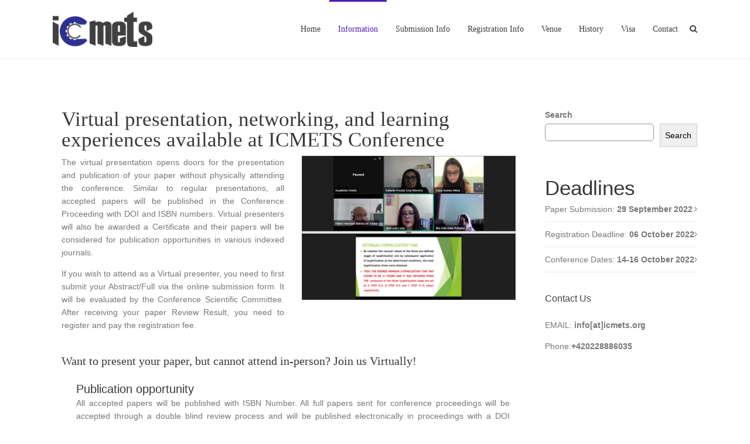

--- FILE ---
content_type: text/html; charset=UTF-8
request_url: https://www.icmets.org/virtual-presentation/
body_size: 35777
content:
<!DOCTYPE html>

<html lang="en-US" class="css3transitions">
 
<head> <script type="text/javascript">
/* <![CDATA[ */
var gform;gform||(document.addEventListener("gform_main_scripts_loaded",function(){gform.scriptsLoaded=!0}),document.addEventListener("gform/theme/scripts_loaded",function(){gform.themeScriptsLoaded=!0}),window.addEventListener("DOMContentLoaded",function(){gform.domLoaded=!0}),gform={domLoaded:!1,scriptsLoaded:!1,themeScriptsLoaded:!1,isFormEditor:()=>"function"==typeof InitializeEditor,callIfLoaded:function(o){return!(!gform.domLoaded||!gform.scriptsLoaded||!gform.themeScriptsLoaded&&!gform.isFormEditor()||(gform.isFormEditor()&&console.warn("The use of gform.initializeOnLoaded() is deprecated in the form editor context and will be removed in Gravity Forms 3.1."),o(),0))},initializeOnLoaded:function(o){gform.callIfLoaded(o)||(document.addEventListener("gform_main_scripts_loaded",()=>{gform.scriptsLoaded=!0,gform.callIfLoaded(o)}),document.addEventListener("gform/theme/scripts_loaded",()=>{gform.themeScriptsLoaded=!0,gform.callIfLoaded(o)}),window.addEventListener("DOMContentLoaded",()=>{gform.domLoaded=!0,gform.callIfLoaded(o)}))},hooks:{action:{},filter:{}},addAction:function(o,r,e,t){gform.addHook("action",o,r,e,t)},addFilter:function(o,r,e,t){gform.addHook("filter",o,r,e,t)},doAction:function(o){gform.doHook("action",o,arguments)},applyFilters:function(o){return gform.doHook("filter",o,arguments)},removeAction:function(o,r){gform.removeHook("action",o,r)},removeFilter:function(o,r,e){gform.removeHook("filter",o,r,e)},addHook:function(o,r,e,t,n){null==gform.hooks[o][r]&&(gform.hooks[o][r]=[]);var d=gform.hooks[o][r];null==n&&(n=r+"_"+d.length),gform.hooks[o][r].push({tag:n,callable:e,priority:t=null==t?10:t})},doHook:function(r,o,e){var t;if(e=Array.prototype.slice.call(e,1),null!=gform.hooks[r][o]&&((o=gform.hooks[r][o]).sort(function(o,r){return o.priority-r.priority}),o.forEach(function(o){"function"!=typeof(t=o.callable)&&(t=window[t]),"action"==r?t.apply(null,e):e[0]=t.apply(null,e)})),"filter"==r)return e[0]},removeHook:function(o,r,t,n){var e;null!=gform.hooks[o][r]&&(e=(e=gform.hooks[o][r]).filter(function(o,r,e){return!!(null!=n&&n!=o.tag||null!=t&&t!=o.priority)}),gform.hooks[o][r]=e)}});
/* ]]> */
</script>
<meta charset="UTF-8" /><script>if(navigator.userAgent.match(/MSIE|Internet Explorer/i)||navigator.userAgent.match(/Trident\/7\..*?rv:11/i)){var href=document.location.href;if(!href.match(/[?&]nowprocket/)){if(href.indexOf("?")==-1){if(href.indexOf("#")==-1){document.location.href=href+"?nowprocket=1"}else{document.location.href=href.replace("#","?nowprocket=1#")}}else{if(href.indexOf("#")==-1){document.location.href=href+"&nowprocket=1"}else{document.location.href=href.replace("#","&nowprocket=1#")}}}}</script><script>(()=>{class RocketLazyLoadScripts{constructor(){this.v="2.0.3",this.userEvents=["keydown","keyup","mousedown","mouseup","mousemove","mouseover","mouseenter","mouseout","mouseleave","touchmove","touchstart","touchend","touchcancel","wheel","click","dblclick","input","visibilitychange"],this.attributeEvents=["onblur","onclick","oncontextmenu","ondblclick","onfocus","onmousedown","onmouseenter","onmouseleave","onmousemove","onmouseout","onmouseover","onmouseup","onmousewheel","onscroll","onsubmit"]}async t(){this.i(),this.o(),/iP(ad|hone)/.test(navigator.userAgent)&&this.h(),this.u(),this.l(this),this.m(),this.k(this),this.p(this),this._(),await Promise.all([this.R(),this.L()]),this.lastBreath=Date.now(),this.S(this),this.P(),this.D(),this.O(),this.M(),await this.C(this.delayedScripts.normal),await this.C(this.delayedScripts.defer),await this.C(this.delayedScripts.async),this.F("domReady"),await this.T(),await this.j(),await this.I(),this.F("windowLoad"),await this.A(),window.dispatchEvent(new Event("rocket-allScriptsLoaded")),this.everythingLoaded=!0,this.lastTouchEnd&&await new Promise((t=>setTimeout(t,500-Date.now()+this.lastTouchEnd))),this.H(),this.F("all"),this.U(),this.W()}i(){this.CSPIssue=sessionStorage.getItem("rocketCSPIssue"),document.addEventListener("securitypolicyviolation",(t=>{this.CSPIssue||"script-src-elem"!==t.violatedDirective||"data"!==t.blockedURI||(this.CSPIssue=!0,sessionStorage.setItem("rocketCSPIssue",!0))}),{isRocket:!0})}o(){window.addEventListener("pageshow",(t=>{this.persisted=t.persisted,this.realWindowLoadedFired=!0}),{isRocket:!0}),window.addEventListener("pagehide",(()=>{this.onFirstUserAction=null}),{isRocket:!0})}h(){let t;function e(e){t=e}window.addEventListener("touchstart",e,{isRocket:!0}),window.addEventListener("touchend",(function i(o){Math.abs(o.changedTouches[0].pageX-t.changedTouches[0].pageX)<10&&Math.abs(o.changedTouches[0].pageY-t.changedTouches[0].pageY)<10&&o.timeStamp-t.timeStamp<200&&(o.target.dispatchEvent(new PointerEvent("click",{target:o.target,bubbles:!0,cancelable:!0,detail:1})),event.preventDefault(),window.removeEventListener("touchstart",e,{isRocket:!0}),window.removeEventListener("touchend",i,{isRocket:!0}))}),{isRocket:!0})}q(t){this.userActionTriggered||("mousemove"!==t.type||this.firstMousemoveIgnored?"keyup"===t.type||"mouseover"===t.type||"mouseout"===t.type||(this.userActionTriggered=!0,this.onFirstUserAction&&this.onFirstUserAction()):this.firstMousemoveIgnored=!0),"click"===t.type&&t.preventDefault(),this.savedUserEvents.length>0&&(t.stopPropagation(),t.stopImmediatePropagation()),"touchstart"===this.lastEvent&&"touchend"===t.type&&(this.lastTouchEnd=Date.now()),"click"===t.type&&(this.lastTouchEnd=0),this.lastEvent=t.type,this.savedUserEvents.push(t)}u(){this.savedUserEvents=[],this.userEventHandler=this.q.bind(this),this.userEvents.forEach((t=>window.addEventListener(t,this.userEventHandler,{passive:!1,isRocket:!0})))}U(){this.userEvents.forEach((t=>window.removeEventListener(t,this.userEventHandler,{passive:!1,isRocket:!0}))),this.savedUserEvents.forEach((t=>{t.target.dispatchEvent(new window[t.constructor.name](t.type,t))}))}m(){this.eventsMutationObserver=new MutationObserver((t=>{const e="return false";for(const i of t){if("attributes"===i.type){const t=i.target.getAttribute(i.attributeName);t&&t!==e&&(i.target.setAttribute("data-rocket-"+i.attributeName,t),i.target["rocket"+i.attributeName]=new Function("event",t),i.target.setAttribute(i.attributeName,e))}"childList"===i.type&&i.addedNodes.forEach((t=>{if(t.nodeType===Node.ELEMENT_NODE)for(const i of t.attributes)this.attributeEvents.includes(i.name)&&i.value&&""!==i.value&&(t.setAttribute("data-rocket-"+i.name,i.value),t["rocket"+i.name]=new Function("event",i.value),t.setAttribute(i.name,e))}))}})),this.eventsMutationObserver.observe(document,{subtree:!0,childList:!0,attributeFilter:this.attributeEvents})}H(){this.eventsMutationObserver.disconnect(),this.attributeEvents.forEach((t=>{document.querySelectorAll("[data-rocket-"+t+"]").forEach((e=>{e.setAttribute(t,e.getAttribute("data-rocket-"+t)),e.removeAttribute("data-rocket-"+t)}))}))}k(t){Object.defineProperty(HTMLElement.prototype,"onclick",{get(){return this.rocketonclick||null},set(e){this.rocketonclick=e,this.setAttribute(t.everythingLoaded?"onclick":"data-rocket-onclick","this.rocketonclick(event)")}})}S(t){function e(e,i){let o=e[i];e[i]=null,Object.defineProperty(e,i,{get:()=>o,set(s){t.everythingLoaded?o=s:e["rocket"+i]=o=s}})}e(document,"onreadystatechange"),e(window,"onload"),e(window,"onpageshow");try{Object.defineProperty(document,"readyState",{get:()=>t.rocketReadyState,set(e){t.rocketReadyState=e},configurable:!0}),document.readyState="loading"}catch(t){console.log("WPRocket DJE readyState conflict, bypassing")}}l(t){this.originalAddEventListener=EventTarget.prototype.addEventListener,this.originalRemoveEventListener=EventTarget.prototype.removeEventListener,this.savedEventListeners=[],EventTarget.prototype.addEventListener=function(e,i,o){o&&o.isRocket||!t.B(e,this)&&!t.userEvents.includes(e)||t.B(e,this)&&!t.userActionTriggered||e.startsWith("rocket-")||t.everythingLoaded?t.originalAddEventListener.call(this,e,i,o):t.savedEventListeners.push({target:this,remove:!1,type:e,func:i,options:o})},EventTarget.prototype.removeEventListener=function(e,i,o){o&&o.isRocket||!t.B(e,this)&&!t.userEvents.includes(e)||t.B(e,this)&&!t.userActionTriggered||e.startsWith("rocket-")||t.everythingLoaded?t.originalRemoveEventListener.call(this,e,i,o):t.savedEventListeners.push({target:this,remove:!0,type:e,func:i,options:o})}}F(t){"all"===t&&(EventTarget.prototype.addEventListener=this.originalAddEventListener,EventTarget.prototype.removeEventListener=this.originalRemoveEventListener),this.savedEventListeners=this.savedEventListeners.filter((e=>{let i=e.type,o=e.target||window;return"domReady"===t&&"DOMContentLoaded"!==i&&"readystatechange"!==i||("windowLoad"===t&&"load"!==i&&"readystatechange"!==i&&"pageshow"!==i||(this.B(i,o)&&(i="rocket-"+i),e.remove?o.removeEventListener(i,e.func,e.options):o.addEventListener(i,e.func,e.options),!1))}))}p(t){let e;function i(e){return t.everythingLoaded?e:e.split(" ").map((t=>"load"===t||t.startsWith("load.")?"rocket-jquery-load":t)).join(" ")}function o(o){function s(e){const s=o.fn[e];o.fn[e]=o.fn.init.prototype[e]=function(){return this[0]===window&&t.userActionTriggered&&("string"==typeof arguments[0]||arguments[0]instanceof String?arguments[0]=i(arguments[0]):"object"==typeof arguments[0]&&Object.keys(arguments[0]).forEach((t=>{const e=arguments[0][t];delete arguments[0][t],arguments[0][i(t)]=e}))),s.apply(this,arguments),this}}if(o&&o.fn&&!t.allJQueries.includes(o)){const e={DOMContentLoaded:[],"rocket-DOMContentLoaded":[]};for(const t in e)document.addEventListener(t,(()=>{e[t].forEach((t=>t()))}),{isRocket:!0});o.fn.ready=o.fn.init.prototype.ready=function(i){function s(){parseInt(o.fn.jquery)>2?setTimeout((()=>i.bind(document)(o))):i.bind(document)(o)}return t.realDomReadyFired?!t.userActionTriggered||t.fauxDomReadyFired?s():e["rocket-DOMContentLoaded"].push(s):e.DOMContentLoaded.push(s),o([])},s("on"),s("one"),s("off"),t.allJQueries.push(o)}e=o}t.allJQueries=[],o(window.jQuery),Object.defineProperty(window,"jQuery",{get:()=>e,set(t){o(t)}})}P(){const t=new Map;document.write=document.writeln=function(e){const i=document.currentScript,o=document.createRange(),s=i.parentElement;let n=t.get(i);void 0===n&&(n=i.nextSibling,t.set(i,n));const c=document.createDocumentFragment();o.setStart(c,0),c.appendChild(o.createContextualFragment(e)),s.insertBefore(c,n)}}async R(){return new Promise((t=>{this.userActionTriggered?t():this.onFirstUserAction=t}))}async L(){return new Promise((t=>{document.addEventListener("DOMContentLoaded",(()=>{this.realDomReadyFired=!0,t()}),{isRocket:!0})}))}async I(){return this.realWindowLoadedFired?Promise.resolve():new Promise((t=>{window.addEventListener("load",t,{isRocket:!0})}))}M(){this.pendingScripts=[];this.scriptsMutationObserver=new MutationObserver((t=>{for(const e of t)e.addedNodes.forEach((t=>{"SCRIPT"!==t.tagName||t.noModule||t.isWPRocket||this.pendingScripts.push({script:t,promise:new Promise((e=>{const i=()=>{const i=this.pendingScripts.findIndex((e=>e.script===t));i>=0&&this.pendingScripts.splice(i,1),e()};t.addEventListener("load",i,{isRocket:!0}),t.addEventListener("error",i,{isRocket:!0}),setTimeout(i,1e3)}))})}))})),this.scriptsMutationObserver.observe(document,{childList:!0,subtree:!0})}async j(){await this.J(),this.pendingScripts.length?(await this.pendingScripts[0].promise,await this.j()):this.scriptsMutationObserver.disconnect()}D(){this.delayedScripts={normal:[],async:[],defer:[]},document.querySelectorAll("script[type$=rocketlazyloadscript]").forEach((t=>{t.hasAttribute("data-rocket-src")?t.hasAttribute("async")&&!1!==t.async?this.delayedScripts.async.push(t):t.hasAttribute("defer")&&!1!==t.defer||"module"===t.getAttribute("data-rocket-type")?this.delayedScripts.defer.push(t):this.delayedScripts.normal.push(t):this.delayedScripts.normal.push(t)}))}async _(){await this.L();let t=[];document.querySelectorAll("script[type$=rocketlazyloadscript][data-rocket-src]").forEach((e=>{let i=e.getAttribute("data-rocket-src");if(i&&!i.startsWith("data:")){i.startsWith("//")&&(i=location.protocol+i);try{const o=new URL(i).origin;o!==location.origin&&t.push({src:o,crossOrigin:e.crossOrigin||"module"===e.getAttribute("data-rocket-type")})}catch(t){}}})),t=[...new Map(t.map((t=>[JSON.stringify(t),t]))).values()],this.N(t,"preconnect")}async $(t){if(await this.G(),!0!==t.noModule||!("noModule"in HTMLScriptElement.prototype))return new Promise((e=>{let i;function o(){(i||t).setAttribute("data-rocket-status","executed"),e()}try{if(navigator.userAgent.includes("Firefox/")||""===navigator.vendor||this.CSPIssue)i=document.createElement("script"),[...t.attributes].forEach((t=>{let e=t.nodeName;"type"!==e&&("data-rocket-type"===e&&(e="type"),"data-rocket-src"===e&&(e="src"),i.setAttribute(e,t.nodeValue))})),t.text&&(i.text=t.text),t.nonce&&(i.nonce=t.nonce),i.hasAttribute("src")?(i.addEventListener("load",o,{isRocket:!0}),i.addEventListener("error",(()=>{i.setAttribute("data-rocket-status","failed-network"),e()}),{isRocket:!0}),setTimeout((()=>{i.isConnected||e()}),1)):(i.text=t.text,o()),i.isWPRocket=!0,t.parentNode.replaceChild(i,t);else{const i=t.getAttribute("data-rocket-type"),s=t.getAttribute("data-rocket-src");i?(t.type=i,t.removeAttribute("data-rocket-type")):t.removeAttribute("type"),t.addEventListener("load",o,{isRocket:!0}),t.addEventListener("error",(i=>{this.CSPIssue&&i.target.src.startsWith("data:")?(console.log("WPRocket: CSP fallback activated"),t.removeAttribute("src"),this.$(t).then(e)):(t.setAttribute("data-rocket-status","failed-network"),e())}),{isRocket:!0}),s?(t.fetchPriority="high",t.removeAttribute("data-rocket-src"),t.src=s):t.src="data:text/javascript;base64,"+window.btoa(unescape(encodeURIComponent(t.text)))}}catch(i){t.setAttribute("data-rocket-status","failed-transform"),e()}}));t.setAttribute("data-rocket-status","skipped")}async C(t){const e=t.shift();return e?(e.isConnected&&await this.$(e),this.C(t)):Promise.resolve()}O(){this.N([...this.delayedScripts.normal,...this.delayedScripts.defer,...this.delayedScripts.async],"preload")}N(t,e){this.trash=this.trash||[];let i=!0;var o=document.createDocumentFragment();t.forEach((t=>{const s=t.getAttribute&&t.getAttribute("data-rocket-src")||t.src;if(s&&!s.startsWith("data:")){const n=document.createElement("link");n.href=s,n.rel=e,"preconnect"!==e&&(n.as="script",n.fetchPriority=i?"high":"low"),t.getAttribute&&"module"===t.getAttribute("data-rocket-type")&&(n.crossOrigin=!0),t.crossOrigin&&(n.crossOrigin=t.crossOrigin),t.integrity&&(n.integrity=t.integrity),t.nonce&&(n.nonce=t.nonce),o.appendChild(n),this.trash.push(n),i=!1}})),document.head.appendChild(o)}W(){this.trash.forEach((t=>t.remove()))}async T(){try{document.readyState="interactive"}catch(t){}this.fauxDomReadyFired=!0;try{await this.G(),document.dispatchEvent(new Event("rocket-readystatechange")),await this.G(),document.rocketonreadystatechange&&document.rocketonreadystatechange(),await this.G(),document.dispatchEvent(new Event("rocket-DOMContentLoaded")),await this.G(),window.dispatchEvent(new Event("rocket-DOMContentLoaded"))}catch(t){console.error(t)}}async A(){try{document.readyState="complete"}catch(t){}try{await this.G(),document.dispatchEvent(new Event("rocket-readystatechange")),await this.G(),document.rocketonreadystatechange&&document.rocketonreadystatechange(),await this.G(),window.dispatchEvent(new Event("rocket-load")),await this.G(),window.rocketonload&&window.rocketonload(),await this.G(),this.allJQueries.forEach((t=>t(window).trigger("rocket-jquery-load"))),await this.G();const t=new Event("rocket-pageshow");t.persisted=this.persisted,window.dispatchEvent(t),await this.G(),window.rocketonpageshow&&window.rocketonpageshow({persisted:this.persisted})}catch(t){console.error(t)}}async G(){Date.now()-this.lastBreath>45&&(await this.J(),this.lastBreath=Date.now())}async J(){return document.hidden?new Promise((t=>setTimeout(t))):new Promise((t=>requestAnimationFrame(t)))}B(t,e){return e===document&&"readystatechange"===t||(e===document&&"DOMContentLoaded"===t||(e===window&&"DOMContentLoaded"===t||(e===window&&"load"===t||e===window&&"pageshow"===t)))}static run(){(new RocketLazyLoadScripts).t()}}RocketLazyLoadScripts.run()})();</script>

    

    <!-- Responsive Meta -->
     <meta name="viewport" content="width=device-width, initial-scale=1, maximum-scale=1"> 
    <!-- Pingback URL -->
    <link rel="pingback" href="https://www.icmets.org/xmlrpc.php" />

    <!-- Le HTML5 shim, for IE6-8 support of HTML5 elements -->

	<!--[if lt IE 9]>

	<script src="http://html5shim.googlecode.com/svn/trunk/html5.js"></script>

	<![endif]-->

    
<style type="text/css">
  	 p a:not(.btn-bt){color: #1E73BE !important;}
  	 p a:not(.btn-bt):hover{color: #501EBC}
	 aside ul li{border-bottom:1px solid #E7E7E7;}
	 aside .tagcloud a:hover, .nav-growpop .icon-wrap, .woocommerce .widget_price_filter .ui-slider .ui-slider-range, .woocommerce-page .widget_price_filter .ui-slider .ui-slider-range, .woocommerce #content .quantity .minus:hover, .woocommerce #content .quantity .plus:hover, .woocommerce .quantity .minus:hover, .woocommerce .quantity .plus:hover, .woocommerce-page #content .quantity .minus:hover, .woocommerce-page #content .quantity .plus:hover, .woocommerce-page .quantity .minus:hover, .woocommerce-page .quantity .plus:hover, .video_lightbox_button a{background:#501EBC;} 
	 .nav-growpop .icon-wrap{border:0px solid #501EBC;}

	 .accordion.style_1 .accordion-heading.in_head .accordion-toggle:before, .accordion.style_2 .accordion-heading.in_head .accordion-toggle:before, .accordion.style_3 .accordion-heading.in_head .accordion-toggle:before, .footer_social_icons.circle li:hover{background-color:#501EBC;} 
	 nav .menu li > ul.sub-menu li{border-bottom:1px solid #ebebeb;}
	 .codeless_slider .swiper-slide .buttons a.bordered:hover, .header_12 .full_nav_menu nav ul > li:hover, .header_12 .full_nav_menu nav ul > li.current-menu-item, .header_12 .full_nav_menu nav ul > li.current-menu-parent, .header_12 .full_nav_menu nav ul > li:hover{background:#501EBC;}
	 .services_steps .icon_wrapper, .accordion.style_1 .accordion-heading.in_head .accordion-toggle:before{border:1px solid #501EBC;}
	 .blog-article.timeline-style .timeline .date, aside #s, #respond textarea, #respond input[type="text"], .recent_news.events .blog-item, .sticky,.post-password-form input[type="password"]{border:1px solid #E7E7E7;}
	 .recent_news.events .link, .header_12 .full_nav_menu nav ul > li{border-left:1px solid #E7E7E7;}
	 .header_12 .full_nav_menu nav ul > li:last-child{border-right:1px solid #E7E7E7; padding-right:15px !important;}
	 .timeline-border{background:#E7E7E7;}
	 	 .portfolio-item.basic .link, .skill .prog, .codeless_slider .swiper-slide .buttons.colors-light a.colored, .recent_news.events .blog-item:hover .link{background:#501EBC;}
	 .services_medium.style_1:hover .icon_wrapper, .services_medium.style_3:hover .icon_wrapper, .services_medium.style_4:hover .icon_wrapper{background:#501EBC !important;}
	 .services_medium.style_3:hover .icon_wrapper{border:2px solid #501EBC !important;}
	 .blog-article .media .overlay{background:rgba(80, 30, 188, 0.8);}
	 .list li.titledesc dl dt .circle, .header_12 .after_navigation_widgetized #s{border:1px solid #E7E7E7;}
	 .blockquote{border-left:2px solid #501EBC;}
	 	 .header_page h1{line-height:80px;}
	 	 .services_media.style_2 h5{ 
		background:#501EBC;
	 }
	 .services_small .content div, .comment .comment_text{line-height: 22px;}
	  	 .services_large:hover .icon_wrapper, .services_steps:hover .icon_wrapper {background: #501EBC ;}
	 .section-style.borders, .header_12 .full_nav_menu{border-top:1px solid #E7E7E7; border-bottom:1px solid #E7E7E7}
	 #comments{border-top:1px solid #E7E7E7;}
	 .not_found .search_field input[type="text"]{border:1px solid #E7E7E7;}
	 .background--dark nav .menu > li > a:hover, .background--dark header#header .header_tools .vert_mid > a:hover, .background--dark header#header .header_tools .vert_mid .cart .cart_icon:hover, .tabbable.style_1.tabs-left .nav-tabs li.active a, .contact_information dt i{color:#501EBC !important;}
	 .social_icons_sc i:hover, .tabbable.tabs-top.style_1 .nav.nav-tabs li.active a, .vc_tta-tab.vc_active a .vc_tta-title-text {color:#501EBC;}
	 	 .header_2 nav .menu>li.current-menu-item, .header_2 nav .menu>li.current-menu-parent, .header_2 nav .menu>li:hover{border-top:3px solid #501EBC;}
	 .header_2 nav .codeless_custom_menu_mega_menu{border-top:2px solid #501EBC;}
	 .header_2 nav .menu > li > ul.sub-menu{border-top:2px solid #501EBC;}

	 .header_3 nav .menu>li.current-menu-item, .header_3 nav .menu>li.current-menu-parent, .header_3 nav .menu>li:hover{border-top:3px solid #501EBC;}
	 .header_3 nav .codeless_custom_menu_mega_menu{border-top:2px solid #501EBC;}
	 .header_3 nav .menu > li > ul.sub-menu{border-top:2px solid #501EBC;} 
	   
	 .header_4 nav .menu li > ul, .header_4 nav .menu>li:hover, .header_4 nav .menu>li.current-menu-item, .header_4 nav .menu>li.current-menu-parent, .header_4 .codeless_custom_menu_mega_menu, .header_4 .codeless_custom_menu_mega_menu{background:rgba(255, 255, 255, 0.90) !important;}
	    
	 .header_4 .codeless_custom_menu_mega_menu ul.sub-menu{
	 	background:transparent !important; 
	 }
	 .header_4 nav .menu>li:hover a, .header_4 nav .menu>li.current-menu-item a, .header_4 nav .menu>li.current-menu-parent a{color:#222;}
	 .header_4 nav .menu li > ul.sub-menu li{border-bottom:1px solid rgba(235,235,235,0);}

	 	 
	 .header_8 nav .menu>li.current-menu-item, .header_8 nav .menu>li.current-menu-parent, .header_8 nav .menu>li:hover{border-bottom:3px solid #501EBC;}
	 .header_9 nav .menu>li.current-menu-item > a, .header_9 nav .menu>li.current-menu-parent > a , .header_9 nav .menu>li > a:hover{border-bottom:1px solid #501EBC;}
	 
	 .header_10 .full_nav_menu .container{border-top:1px solid #E7E7E7;border-bottom:1px solid #E7E7E7;}
	 	 .header_10 .full_nav_menu .container{border-top:1px solid #E7E7E7;border-bottom:1px solid #E7E7E7;}
	 	 .header_11.sticky_header nav.left .menu > li:last-child{padding-right:15px; margin-right:; }
	 
	 	 .woocommerce ul.products li.product:hover .overlay, .woocommerce-page ul.products li.product:hover .overlay{background:rgba(16,184,199, 0.90 );}
	 .woocommerce #content div.product p.price, .woocommerce #content div.product span.price, .woocommerce div.product p.price, .woocommerce div.product span.price, .woocommerce-page #content div.product p.price, .woocommerce-page #content div.product span.price, .woocommerce-page div.product p.price, .woocommerce-page div.product span.price, .woocommerce .star-rating span, .woocommerce-page .star-rating span, .recent_news.events .link i{color: #501EBC;}
	 .header_tools .cart .checkout{
	 	border-top:1px solid #ebebeb;
	 }
	 .header_tools .cart_icon i:before{line-height:15px;}
	  .header_tools .cart .content .cart_item{
	  	border-bottom:1px solid #ebebeb;
	  }
	   .header_tools .cart .content .cart_item .description .price, .header_tools .cart .content .cart_item .description .price .amount, .header_tools .cart .cart_item .remove:after{
	  	color:#888;
	  }
	  .header_tools .cart .content .cart_item .description .title, .header_tools .cart .checkout .subtotal{
	  	color:#222;
	  }
	  .header_tools .cart .content .cart_item .description .title:hover, .header_tools .cart .cart_item .remove:hover:after{color:#501EBC;}
	 .tabbable.style_1 .nav-tabs li a{font-weight: }
	 .portfolio-item.grayscale .project:after{
  		border-color: transparent transparent #FFFFFF transparent;
	 }

	 #logo img{margin-top:-30px; }
	 .portfolio_single ul.info li .title{
	 	text-transform: ;
	 	font-weight: 	 }

	 .tabbable.tabs-top.style_1 .nav.nav-tabs li a{
	 	text-transform: ;
	 }
	 .woocommerce #review_form #respond textarea, .woocommerce-page #review_form #respond textarea,.side-nav,.wpcf7-form-control-wrap input, .wpcf7-form-control-wrap textarea, .select2-drop-active, .woocommerce .woocommerce-ordering, .woocommerce-page .woocommerce-ordering, .woocommerce .woocommerce-error, .woocommerce .woocommerce-info, .woocommerce .woocommerce-message, .woocommerce-page .woocommerce-error, .woocommerce-page .woocommerce-info, .woocommerce-page .woocommerce-message, #mc_signup_form .mc_input{
		border:1px solid #E7E7E7 !important;
	 }

	 .side-nav li{
	 	border-bottom:1px solid #E7E7E7;
	 }

	 footer .widget_search input[type="text"]{
	 	background:#222222;
	 	color:#CCCCCC;
	 }

	 .codeless_news_slider .swiper-slide h1, .codeless_news_slider .featured_posts .featured h4{
	 	background:rgba(80, 30, 188, 0.8);
	 }

	 .extra_navigation h5.widget-title{
	 	text-transform:;
	 	font-weight:;
	 	font-size:16px;
	 	letter-spacing: :0px;
	 	line-height:20px;
	 }

	 .blog-article.grid-style .content h1, .latest_blog .blog-item .content h4, .recent_news .blog-item h4, .recent_news.events .blog-item dt .date{text-transform: }

	 .latest_blog .blog-item .content h4{font-weight:;}
	 
	 .price_table  h1, .price_table .list ul li:before{color:#501EBC;}

	 .price_table.highlighted .price, .side-nav li.current_page_item, .p_pagination .pagination .current, .p_pagination .pagination a:hover{background:#501EBC;}
	
	 .btn-bt.business:not(.header_button_light), 
	 .header_1.background--light .btn-bt.business.header_button_light,
	 .sticky_header .header_1 .btn-bt.business.header_button_light{
	 				color: #ffffff ;
				
													background: rgba(126,53,214, 1) ;
							
		
													border-color: rgba(255,255,255, 0.00) ;
					
					font-size: 14px ;
		
		
		
					letter-spacing: 0.4px ;
			 }
	 
	 .btn-bt.business:not(.header_button_light):hover, 
	 .header_1.background--light .btn-bt.business.header_button_light:hover,
	 .sticky_header .header_1 .btn-bt.business.header_button_light:hover{
	 		 		color: #FFFFFF ;
		
	 	 
	 				 						background: rgba(51,127,214, 1) ;
			
		
		
													border-color: rgba(68,68,68, 0.00) ;
				
			 }

	 .light .btn-bt.business, .fullscreen-blog-article .content.background--dark .btn-bt, .header_button_light{
		
			 		color: #FFFFFF ;
		
																	background: rgba(255,255,255, 0.00) ;
					
													border-color: rgba(255,255,255, 1.00) ;
					
					font-size: 14px ;
		
		
		
					letter-spacing: 0.4px ;
		
	 }

	 .light .btn-bt.business:hover, .fullscreen-blog-article .content.background--dark .btn-bt:hover, .header_button_light:hover{
		
			 		color: #3595D6 ;
		
													background: rgba(255,255,255, 1.00) ;
					
													border-color: rgba(255,255,255, 1) ;
					
	 }


	 	 	.fullscreen-blog-article .content{padding:4%;}
	 

	 
	@media (max-width: 979px) {
		 .header_5 .background--dark nav .menu > li > a{
		 	color: #3f3f3f !important;
		 }
	}

	

	/* Layout Inner Container */

		@media (min-width: 981px) and (max-width: 1100px) {
		.container{	width:100% !important ; }
	}
	@media (min-width: 768px){
		.container{			
			max-width: 1100px !important;
		}
		.row .span12{
			width:100%; 
			margin-left:0 !important;
			padding-left:20px;
			box-sizing: border-box;
			-webkit-box-sizing: border-box;
			-moz-box-sizing: border-box;
		}
	}

	
	
	@media (min-width: 1101px) {
		.container{
							width:100%;
				max-width: 1100px !important;
					}

		.row .span12{
			
							width:100%;
				margin-left:0 !important;
				padding-left:20px;
				box-sizing: border-box;
				-webkit-box-sizing: border-box;
				-moz-box-sizing: border-box;
					}
		.testimonial_carousel .item{width:1100px;}
	}

	/* End Layout Inner Container */


	/* Layout Boxed */
	.boxed_layout{
		margin-top:30px !important;
		margin-bottom:30px !important;
				  -webkit-box-shadow:0 5px 19px 2px rgba(0,0,0,0.1);
		  -moz-box-shadow:0 5px 19px 2px rgba(0,0,0,0.1);
		  box-shadow:0 5px 19px 2px rgba(0,0,0,0.1);
			}
		
	
	.boxed_layout{			
		width:87% !important ;
		max-width: 1100px !important;
	}
	

		
	
	/* End Layout Boxed */

	@media (max-width: 480px){
				.header_tools{display:none !important;}
			}

	
	.blog-article.grid-style.shadowbox-style .post-categories{
		color: #999999	}
	
</style> 

<style type="text/css">
/*#header{
margin: 0 auto;
}*/</style>
    <script type="rocketlazyloadscript" data-rocket-type="text/javascript">window.addEventListener('DOMContentLoaded', function() {
        /*jQuery(document).ready(function(){\n\n});*/    });</script>
    
        
    <script type="rocketlazyloadscript" data-rocket-type="text/javascript">window.addEventListener('DOMContentLoaded', function() {
        /*jQuery(document).ready(function(){\n\n});*/    });</script>
    
    <meta name='robots' content='index, follow, max-image-preview:large, max-snippet:-1, max-video-preview:-1' />
	<style>img:is([sizes="auto" i], [sizes^="auto," i]) { contain-intrinsic-size: 3000px 1500px }</style>
	
	<!-- This site is optimized with the Yoast SEO Premium plugin v24.2 (Yoast SEO v25.7) - https://yoast.com/wordpress/plugins/seo/ -->
	<title>Virtual Presentation - Conference on Modern research in Engineering, Technology and Science</title>
<link crossorigin data-rocket-preconnect href="https://www.googletagmanager.com" rel="preconnect">
<link crossorigin data-rocket-preconnect href="https://www.google-analytics.com" rel="preconnect">
<link crossorigin data-rocket-preconnect href="https://static.addtoany.com" rel="preconnect">
<link crossorigin data-rocket-preconnect href="https://www.google.com" rel="preconnect">
<link crossorigin data-rocket-preconnect href="https://googleads.g.doubleclick.net" rel="preconnect">
<style id="rocket-critical-css">html,body{min-height:100%!important;height:auto!important}.gform_legacy_markup_wrapper{margin-bottom:16px;margin-top:16px;max-width:100%}.gform_legacy_markup_wrapper form{text-align:left;max-width:100%;margin:0 auto}.gform_legacy_markup_wrapper *,.gform_legacy_markup_wrapper :after,.gform_legacy_markup_wrapper :before{box-sizing:border-box!important}.gform_legacy_markup_wrapper input:not([type=radio]):not([type=checkbox]):not([type=submit]):not([type=button]):not([type=image]):not([type=file]){font-size:inherit;font-family:inherit;padding:5px 4px;letter-spacing:normal}.gform_legacy_markup_wrapper textarea{font-size:inherit;font-family:inherit;letter-spacing:normal;padding:6px 8px;line-height:1.5;resize:none}.gform_legacy_markup_wrapper ul.gform_fields{margin:0!important;list-style-type:none;display:block}.gform_legacy_markup_wrapper ul{text-indent:0}.gform_legacy_markup_wrapper form li,.gform_legacy_markup_wrapper li{margin-left:0!important;list-style-type:none!important;list-style-image:none!important;list-style:none!important;overflow:visible}.gform_legacy_markup_wrapper ul li.gfield{clear:both}.gform_legacy_markup_wrapper ul li:after,.gform_legacy_markup_wrapper ul li:before,.gform_legacy_markup_wrapper ul.gform_fields{padding:0;margin:0;overflow:visible}.gform_legacy_markup_wrapper label.gfield_label{font-weight:700;font-size:inherit}.gform_legacy_markup_wrapper .top_label .gfield_label{display:-moz-inline-stack;display:inline-block;line-height:1.3;clear:both}body .gform_legacy_markup_wrapper .top_label div.ginput_container{margin-top:8px}.gform_legacy_markup_wrapper input.large{width:100%}.gform_legacy_markup_wrapper .gfield_description{font-size:.813em;line-height:inherit;clear:both;font-family:inherit;letter-spacing:normal}.gform_legacy_markup_wrapper .gfield_description{padding:0 16px 0 0}.gform_legacy_markup_wrapper .field_description_below .gfield_description{padding-top:16px}.gform_legacy_markup_wrapper .gfield_description{width:100%}.gform_legacy_markup_wrapper .gfield_required{color:#790000;margin-left:4px}.gform_legacy_markup_wrapper .gform_footer{padding:16px 0 10px 0;margin:16px 0 0 0;clear:both;width:100%}.gform_legacy_markup_wrapper .gform_footer input.button,.gform_legacy_markup_wrapper .gform_footer input[type=submit]{font-size:1em;width:100%;margin:0 0 16px 0}.gform_legacy_markup_wrapper .gform_hidden,.gform_legacy_markup_wrapper input.gform_hidden,.gform_legacy_markup_wrapper input[type=hidden]{display:none!important;max-height:1px!important;overflow:hidden}.gform_legacy_markup_wrapper .gform_validation_container,.gform_validation_container,body .gform_legacy_markup_wrapper .gform_body ul.gform_fields li.gfield.gform_validation_container,body .gform_legacy_markup_wrapper li.gform_validation_container,body .gform_legacy_markup_wrapper ul.gform_fields li.gfield.gform_validation_container{display:none!important;position:absolute!important;left:-9000px}body .gform_legacy_markup_wrapper ul li.gfield{margin-top:16px;padding-top:0}@media only screen and (max-width:641px){.gform_legacy_markup_wrapper input:not([type=radio]):not([type=checkbox]):not([type=image]):not([type=file]){line-height:2;min-height:2rem}.gform_legacy_markup_wrapper textarea{line-height:1.5}}@media only screen and (min-width:641px){.gform_legacy_markup_wrapper .gform_body{width:100%}.gform_legacy_markup_wrapper .top_label input.large{width:100%}.gform_legacy_markup_wrapper .gform_footer input.button,.gform_legacy_markup_wrapper .gform_footer input[type=submit]{display:-moz-inline-stack;display:inline-block}.gform_legacy_markup_wrapper .gform_footer input.button,.gform_legacy_markup_wrapper .gform_footer input[type=submit]{font-size:1em;width:auto;margin:0 16px 0 0}.gform_legacy_markup_wrapper ul.gform_fields li.gfield{padding-right:16px}}.gform_legacy_markup_wrapper.gf_browser_chrome ul li:after,.gform_legacy_markup_wrapper.gf_browser_chrome ul li:before{content:none}@font-face{font-display:swap;font-family:'Open Sans';font-style:italic;font-weight:300;src:local('Open Sans Light Italic'),local('OpenSans-LightItalic'),url(https://www.icmets.org/wp-content/themes/Fonts/memnYaGs126MiZpBA-UFUKWyV9hmIqOxjaPXZSk.woff2) format('woff2');unicode-range:U+0460-052F,U+1C80-1C88,U+20B4,U+2DE0-2DFF,U+A640-A69F,U+FE2E-FE2F}@font-face{font-display:swap;font-family:'Open Sans';font-style:italic;font-weight:300;src:local('Open Sans Light Italic'),local('OpenSans-LightItalic'),url(https://www.icmets.org/wp-content/themes/Fonts/memnYaGs126MiZpBA-UFUKWyV9hvIqOxjaPXZSk.woff2) format('woff2');unicode-range:U+0400-045F,U+0490-0491,U+04B0-04B1,U+2116}@font-face{font-display:swap;font-family:'Open Sans';font-style:italic;font-weight:300;src:local('Open Sans Light Italic'),local('OpenSans-LightItalic'),url(https://www.icmets.org/wp-content/themes/Fonts/memnYaGs126MiZpBA-UFUKWyV9hnIqOxjaPXZSk.woff2) format('woff2');unicode-range:U+1F00-1FFF}@font-face{font-display:swap;font-family:'Open Sans';font-style:italic;font-weight:300;src:local('Open Sans Light Italic'),local('OpenSans-LightItalic'),url(https://www.icmets.org/wp-content/themes/Fonts/memnYaGs126MiZpBA-UFUKWyV9hoIqOxjaPXZSk.woff2) format('woff2');unicode-range:U+0370-03FF}@font-face{font-display:swap;font-family:'Open Sans';font-style:italic;font-weight:300;src:local('Open Sans Light Italic'),local('OpenSans-LightItalic'),url(https://www.icmets.org/wp-content/themes/Fonts/memnYaGs126MiZpBA-UFUKWyV9hkIqOxjaPXZSk.woff2) format('woff2');unicode-range:U+0102-0103,U+0110-0111,U+1EA0-1EF9,U+20AB}@font-face{font-display:swap;font-family:'Open Sans';font-style:italic;font-weight:300;src:local('Open Sans Light Italic'),local('OpenSans-LightItalic'),url(https://www.icmets.org/wp-content/themes/Fonts/memnYaGs126MiZpBA-UFUKWyV9hlIqOxjaPXZSk.woff2) format('woff2');unicode-range:U+0100-024F,U+0259,U+1E00-1EFF,U+2020,U+20A0-20AB,U+20AD-20CF,U+2113,U+2C60-2C7F,U+A720-A7FF}@font-face{font-display:swap;font-family:'Open Sans';font-style:italic;font-weight:300;src:local('Open Sans Light Italic'),local('OpenSans-LightItalic'),url(http://fonts.gstatic.com/s/opensans/v15/memnYaGs126MiZpBA-UFUKWyV9hrIqOxjaPX.woff2) format('woff2');unicode-range:U+0000-00FF,U+0131,U+0152-0153,U+02BB-02BC,U+02C6,U+02DA,U+02DC,U+2000-206F,U+2074,U+20AC,U+2122,U+2191,U+2193,U+2212,U+2215,U+FEFF,U+FFFD}@font-face{font-display:swap;font-family:'Open Sans';font-style:italic;font-weight:400;src:local('Open Sans Italic'),local('OpenSans-Italic'),url(http://fonts.gstatic.com/s/opensans/v15/mem6YaGs126MiZpBA-UFUK0Udc1GAK6bt6o.woff2) format('woff2');unicode-range:U+0460-052F,U+1C80-1C88,U+20B4,U+2DE0-2DFF,U+A640-A69F,U+FE2E-FE2F}@font-face{font-display:swap;font-family:'Open Sans';font-style:italic;font-weight:400;src:local('Open Sans Italic'),local('OpenSans-Italic'),url(http://fonts.gstatic.com/s/opensans/v15/mem6YaGs126MiZpBA-UFUK0ddc1GAK6bt6o.woff2) format('woff2');unicode-range:U+0400-045F,U+0490-0491,U+04B0-04B1,U+2116}@font-face{font-display:swap;font-family:'Open Sans';font-style:italic;font-weight:400;src:local('Open Sans Italic'),local('OpenSans-Italic'),url(http://fonts.gstatic.com/s/opensans/v15/mem6YaGs126MiZpBA-UFUK0Vdc1GAK6bt6o.woff2) format('woff2');unicode-range:U+1F00-1FFF}@font-face{font-display:swap;font-family:'Open Sans';font-style:italic;font-weight:400;src:local('Open Sans Italic'),local('OpenSans-Italic'),url(http://fonts.gstatic.com/s/opensans/v15/mem6YaGs126MiZpBA-UFUK0adc1GAK6bt6o.woff2) format('woff2');unicode-range:U+0370-03FF}@font-face{font-display:swap;font-family:'Open Sans';font-style:italic;font-weight:400;src:local('Open Sans Italic'),local('OpenSans-Italic'),url(http://fonts.gstatic.com/s/opensans/v15/mem6YaGs126MiZpBA-UFUK0Wdc1GAK6bt6o.woff2) format('woff2');unicode-range:U+0102-0103,U+0110-0111,U+1EA0-1EF9,U+20AB}@font-face{font-display:swap;font-family:'Open Sans';font-style:italic;font-weight:400;src:local('Open Sans Italic'),local('OpenSans-Italic'),url(http://fonts.gstatic.com/s/opensans/v15/mem6YaGs126MiZpBA-UFUK0Xdc1GAK6bt6o.woff2) format('woff2');unicode-range:U+0100-024F,U+0259,U+1E00-1EFF,U+2020,U+20A0-20AB,U+20AD-20CF,U+2113,U+2C60-2C7F,U+A720-A7FF}@font-face{font-display:swap;font-family:'Open Sans';font-style:italic;font-weight:400;src:local('Open Sans Italic'),local('OpenSans-Italic'),url(http://fonts.gstatic.com/s/opensans/v15/mem6YaGs126MiZpBA-UFUK0Zdc1GAK6b.woff2) format('woff2');unicode-range:U+0000-00FF,U+0131,U+0152-0153,U+02BB-02BC,U+02C6,U+02DA,U+02DC,U+2000-206F,U+2074,U+20AC,U+2122,U+2191,U+2193,U+2212,U+2215,U+FEFF,U+FFFD}@font-face{font-display:swap;font-family:'Open Sans';font-style:italic;font-weight:600;src:local('Open Sans SemiBold Italic'),local('OpenSans-SemiBoldItalic'),url(http://fonts.gstatic.com/s/opensans/v15/memnYaGs126MiZpBA-UFUKXGUdhmIqOxjaPXZSk.woff2) format('woff2');unicode-range:U+0460-052F,U+1C80-1C88,U+20B4,U+2DE0-2DFF,U+A640-A69F,U+FE2E-FE2F}@font-face{font-display:swap;font-family:'Open Sans';font-style:italic;font-weight:600;src:local('Open Sans SemiBold Italic'),local('OpenSans-SemiBoldItalic'),url(http://fonts.gstatic.com/s/opensans/v15/memnYaGs126MiZpBA-UFUKXGUdhvIqOxjaPXZSk.woff2) format('woff2');unicode-range:U+0400-045F,U+0490-0491,U+04B0-04B1,U+2116}@font-face{font-display:swap;font-family:'Open Sans';font-style:italic;font-weight:600;src:local('Open Sans SemiBold Italic'),local('OpenSans-SemiBoldItalic'),url(http://fonts.gstatic.com/s/opensans/v15/memnYaGs126MiZpBA-UFUKXGUdhnIqOxjaPXZSk.woff2) format('woff2');unicode-range:U+1F00-1FFF}@font-face{font-display:swap;font-family:'Open Sans';font-style:italic;font-weight:600;src:local('Open Sans SemiBold Italic'),local('OpenSans-SemiBoldItalic'),url(http://fonts.gstatic.com/s/opensans/v15/memnYaGs126MiZpBA-UFUKXGUdhoIqOxjaPXZSk.woff2) format('woff2');unicode-range:U+0370-03FF}@font-face{font-display:swap;font-family:'Open Sans';font-style:italic;font-weight:600;src:local('Open Sans SemiBold Italic'),local('OpenSans-SemiBoldItalic'),url(http://fonts.gstatic.com/s/opensans/v15/memnYaGs126MiZpBA-UFUKXGUdhkIqOxjaPXZSk.woff2) format('woff2');unicode-range:U+0102-0103,U+0110-0111,U+1EA0-1EF9,U+20AB}@font-face{font-display:swap;font-family:'Open Sans';font-style:italic;font-weight:600;src:local('Open Sans SemiBold Italic'),local('OpenSans-SemiBoldItalic'),url(http://fonts.gstatic.com/s/opensans/v15/memnYaGs126MiZpBA-UFUKXGUdhlIqOxjaPXZSk.woff2) format('woff2');unicode-range:U+0100-024F,U+0259,U+1E00-1EFF,U+2020,U+20A0-20AB,U+20AD-20CF,U+2113,U+2C60-2C7F,U+A720-A7FF}@font-face{font-display:swap;font-family:'Open Sans';font-style:italic;font-weight:600;src:local('Open Sans SemiBold Italic'),local('OpenSans-SemiBoldItalic'),url(http://fonts.gstatic.com/s/opensans/v15/memnYaGs126MiZpBA-UFUKXGUdhrIqOxjaPX.woff2) format('woff2');unicode-range:U+0000-00FF,U+0131,U+0152-0153,U+02BB-02BC,U+02C6,U+02DA,U+02DC,U+2000-206F,U+2074,U+20AC,U+2122,U+2191,U+2193,U+2212,U+2215,U+FEFF,U+FFFD}@font-face{font-display:swap;font-family:'Open Sans';font-style:italic;font-weight:700;src:local('Open Sans Bold Italic'),local('OpenSans-BoldItalic'),url(http://fonts.gstatic.com/s/opensans/v15/memnYaGs126MiZpBA-UFUKWiUNhmIqOxjaPXZSk.woff2) format('woff2');unicode-range:U+0460-052F,U+1C80-1C88,U+20B4,U+2DE0-2DFF,U+A640-A69F,U+FE2E-FE2F}@font-face{font-display:swap;font-family:'Open Sans';font-style:italic;font-weight:700;src:local('Open Sans Bold Italic'),local('OpenSans-BoldItalic'),url(http://fonts.gstatic.com/s/opensans/v15/memnYaGs126MiZpBA-UFUKWiUNhvIqOxjaPXZSk.woff2) format('woff2');unicode-range:U+0400-045F,U+0490-0491,U+04B0-04B1,U+2116}@font-face{font-display:swap;font-family:'Open Sans';font-style:italic;font-weight:700;src:local('Open Sans Bold Italic'),local('OpenSans-BoldItalic'),url(http://fonts.gstatic.com/s/opensans/v15/memnYaGs126MiZpBA-UFUKWiUNhnIqOxjaPXZSk.woff2) format('woff2');unicode-range:U+1F00-1FFF}@font-face{font-display:swap;font-family:'Open Sans';font-style:italic;font-weight:700;src:local('Open Sans Bold Italic'),local('OpenSans-BoldItalic'),url(http://fonts.gstatic.com/s/opensans/v15/memnYaGs126MiZpBA-UFUKWiUNhoIqOxjaPXZSk.woff2) format('woff2');unicode-range:U+0370-03FF}@font-face{font-display:swap;font-family:'Open Sans';font-style:italic;font-weight:700;src:local('Open Sans Bold Italic'),local('OpenSans-BoldItalic'),url(http://fonts.gstatic.com/s/opensans/v15/memnYaGs126MiZpBA-UFUKWiUNhkIqOxjaPXZSk.woff2) format('woff2');unicode-range:U+0102-0103,U+0110-0111,U+1EA0-1EF9,U+20AB}@font-face{font-display:swap;font-family:'Open Sans';font-style:italic;font-weight:700;src:local('Open Sans Bold Italic'),local('OpenSans-BoldItalic'),url(http://fonts.gstatic.com/s/opensans/v15/memnYaGs126MiZpBA-UFUKWiUNhlIqOxjaPXZSk.woff2) format('woff2');unicode-range:U+0100-024F,U+0259,U+1E00-1EFF,U+2020,U+20A0-20AB,U+20AD-20CF,U+2113,U+2C60-2C7F,U+A720-A7FF}@font-face{font-display:swap;font-family:'Open Sans';font-style:italic;font-weight:700;src:local('Open Sans Bold Italic'),local('OpenSans-BoldItalic'),url(http://fonts.gstatic.com/s/opensans/v15/memnYaGs126MiZpBA-UFUKWiUNhrIqOxjaPX.woff2) format('woff2');unicode-range:U+0000-00FF,U+0131,U+0152-0153,U+02BB-02BC,U+02C6,U+02DA,U+02DC,U+2000-206F,U+2074,U+20AC,U+2122,U+2191,U+2193,U+2212,U+2215,U+FEFF,U+FFFD}@font-face{font-display:swap;font-family:'Open Sans';font-style:italic;font-weight:800;src:local('Open Sans ExtraBold Italic'),local('OpenSans-ExtraBoldItalic'),url(http://fonts.gstatic.com/s/opensans/v15/memnYaGs126MiZpBA-UFUKW-U9hmIqOxjaPXZSk.woff2) format('woff2');unicode-range:U+0460-052F,U+1C80-1C88,U+20B4,U+2DE0-2DFF,U+A640-A69F,U+FE2E-FE2F}@font-face{font-display:swap;font-family:'Open Sans';font-style:italic;font-weight:800;src:local('Open Sans ExtraBold Italic'),local('OpenSans-ExtraBoldItalic'),url(http://fonts.gstatic.com/s/opensans/v15/memnYaGs126MiZpBA-UFUKW-U9hvIqOxjaPXZSk.woff2) format('woff2');unicode-range:U+0400-045F,U+0490-0491,U+04B0-04B1,U+2116}@font-face{font-display:swap;font-family:'Open Sans';font-style:italic;font-weight:800;src:local('Open Sans ExtraBold Italic'),local('OpenSans-ExtraBoldItalic'),url(http://fonts.gstatic.com/s/opensans/v15/memnYaGs126MiZpBA-UFUKW-U9hnIqOxjaPXZSk.woff2) format('woff2');unicode-range:U+1F00-1FFF}@font-face{font-display:swap;font-family:'Open Sans';font-style:italic;font-weight:800;src:local('Open Sans ExtraBold Italic'),local('OpenSans-ExtraBoldItalic'),url(http://fonts.gstatic.com/s/opensans/v15/memnYaGs126MiZpBA-UFUKW-U9hoIqOxjaPXZSk.woff2) format('woff2');unicode-range:U+0370-03FF}@font-face{font-display:swap;font-family:'Open Sans';font-style:italic;font-weight:800;src:local('Open Sans ExtraBold Italic'),local('OpenSans-ExtraBoldItalic'),url(http://fonts.gstatic.com/s/opensans/v15/memnYaGs126MiZpBA-UFUKW-U9hkIqOxjaPXZSk.woff2) format('woff2');unicode-range:U+0102-0103,U+0110-0111,U+1EA0-1EF9,U+20AB}@font-face{font-display:swap;font-family:'Open Sans';font-style:italic;font-weight:800;src:local('Open Sans ExtraBold Italic'),local('OpenSans-ExtraBoldItalic'),url(http://fonts.gstatic.com/s/opensans/v15/memnYaGs126MiZpBA-UFUKW-U9hlIqOxjaPXZSk.woff2) format('woff2');unicode-range:U+0100-024F,U+0259,U+1E00-1EFF,U+2020,U+20A0-20AB,U+20AD-20CF,U+2113,U+2C60-2C7F,U+A720-A7FF}@font-face{font-display:swap;font-family:'Open Sans';font-style:italic;font-weight:800;src:local('Open Sans ExtraBold Italic'),local('OpenSans-ExtraBoldItalic'),url(http://fonts.gstatic.com/s/opensans/v15/memnYaGs126MiZpBA-UFUKW-U9hrIqOxjaPX.woff2) format('woff2');unicode-range:U+0000-00FF,U+0131,U+0152-0153,U+02BB-02BC,U+02C6,U+02DA,U+02DC,U+2000-206F,U+2074,U+20AC,U+2122,U+2191,U+2193,U+2212,U+2215,U+FEFF,U+FFFD}@font-face{font-display:swap;font-family:'Open Sans';font-style:normal;font-weight:300;src:local('Open Sans Light'),local('OpenSans-Light'),url(http://fonts.gstatic.com/s/opensans/v15/mem5YaGs126MiZpBA-UN_r8OX-hpKKSTj5PW.woff2) format('woff2');unicode-range:U+0460-052F,U+1C80-1C88,U+20B4,U+2DE0-2DFF,U+A640-A69F,U+FE2E-FE2F}@font-face{font-display:swap;font-family:'Open Sans';font-style:normal;font-weight:300;src:local('Open Sans Light'),local('OpenSans-Light'),url(http://fonts.gstatic.com/s/opensans/v15/mem5YaGs126MiZpBA-UN_r8OVuhpKKSTj5PW.woff2) format('woff2');unicode-range:U+0400-045F,U+0490-0491,U+04B0-04B1,U+2116}@font-face{font-display:swap;font-family:'Open Sans';font-style:normal;font-weight:300;src:local('Open Sans Light'),local('OpenSans-Light'),url(http://fonts.gstatic.com/s/opensans/v15/mem5YaGs126MiZpBA-UN_r8OXuhpKKSTj5PW.woff2) format('woff2');unicode-range:U+1F00-1FFF}@font-face{font-display:swap;font-family:'Open Sans';font-style:normal;font-weight:300;src:local('Open Sans Light'),local('OpenSans-Light'),url(http://fonts.gstatic.com/s/opensans/v15/mem5YaGs126MiZpBA-UN_r8OUehpKKSTj5PW.woff2) format('woff2');unicode-range:U+0370-03FF}@font-face{font-display:swap;font-family:'Open Sans';font-style:normal;font-weight:300;src:local('Open Sans Light'),local('OpenSans-Light'),url(http://fonts.gstatic.com/s/opensans/v15/mem5YaGs126MiZpBA-UN_r8OXehpKKSTj5PW.woff2) format('woff2');unicode-range:U+0102-0103,U+0110-0111,U+1EA0-1EF9,U+20AB}@font-face{font-display:swap;font-family:'Open Sans';font-style:normal;font-weight:300;src:local('Open Sans Light'),local('OpenSans-Light'),url(http://fonts.gstatic.com/s/opensans/v15/mem5YaGs126MiZpBA-UN_r8OXOhpKKSTj5PW.woff2) format('woff2');unicode-range:U+0100-024F,U+0259,U+1E00-1EFF,U+2020,U+20A0-20AB,U+20AD-20CF,U+2113,U+2C60-2C7F,U+A720-A7FF}@font-face{font-display:swap;font-family:'Open Sans';font-style:normal;font-weight:300;src:local('Open Sans Light'),local('OpenSans-Light'),url(http://fonts.gstatic.com/s/opensans/v15/mem5YaGs126MiZpBA-UN_r8OUuhpKKSTjw.woff2) format('woff2');unicode-range:U+0000-00FF,U+0131,U+0152-0153,U+02BB-02BC,U+02C6,U+02DA,U+02DC,U+2000-206F,U+2074,U+20AC,U+2122,U+2191,U+2193,U+2212,U+2215,U+FEFF,U+FFFD}@font-face{font-display:swap;font-family:'Open Sans';font-style:normal;font-weight:400;src:local('Open Sans Regular'),local('OpenSans-Regular'),url(http://fonts.gstatic.com/s/opensans/v15/mem8YaGs126MiZpBA-UFWJ0bf8pkAp6a.woff2) format('woff2');unicode-range:U+0460-052F,U+1C80-1C88,U+20B4,U+2DE0-2DFF,U+A640-A69F,U+FE2E-FE2F}@font-face{font-display:swap;font-family:'Open Sans';font-style:normal;font-weight:400;src:local('Open Sans Regular'),local('OpenSans-Regular'),url(http://fonts.gstatic.com/s/opensans/v15/mem8YaGs126MiZpBA-UFUZ0bf8pkAp6a.woff2) format('woff2');unicode-range:U+0400-045F,U+0490-0491,U+04B0-04B1,U+2116}@font-face{font-display:swap;font-family:'Open Sans';font-style:normal;font-weight:400;src:local('Open Sans Regular'),local('OpenSans-Regular'),url(http://fonts.gstatic.com/s/opensans/v15/mem8YaGs126MiZpBA-UFWZ0bf8pkAp6a.woff2) format('woff2');unicode-range:U+1F00-1FFF}@font-face{font-display:swap;font-family:'Open Sans';font-style:normal;font-weight:400;src:local('Open Sans Regular'),local('OpenSans-Regular'),url(http://fonts.gstatic.com/s/opensans/v15/mem8YaGs126MiZpBA-UFVp0bf8pkAp6a.woff2) format('woff2');unicode-range:U+0370-03FF}@font-face{font-display:swap;font-family:'Open Sans';font-style:normal;font-weight:400;src:local('Open Sans Regular'),local('OpenSans-Regular'),url(http://fonts.gstatic.com/s/opensans/v15/mem8YaGs126MiZpBA-UFWp0bf8pkAp6a.woff2) format('woff2');unicode-range:U+0102-0103,U+0110-0111,U+1EA0-1EF9,U+20AB}@font-face{font-display:swap;font-family:'Open Sans';font-style:normal;font-weight:400;src:local('Open Sans Regular'),local('OpenSans-Regular'),url(http://fonts.gstatic.com/s/opensans/v15/mem8YaGs126MiZpBA-UFW50bf8pkAp6a.woff2) format('woff2');unicode-range:U+0100-024F,U+0259,U+1E00-1EFF,U+2020,U+20A0-20AB,U+20AD-20CF,U+2113,U+2C60-2C7F,U+A720-A7FF}@font-face{font-display:swap;font-family:'Open Sans';font-style:normal;font-weight:400;src:local('Open Sans Regular'),local('OpenSans-Regular'),url(http://fonts.gstatic.com/s/opensans/v15/mem8YaGs126MiZpBA-UFVZ0bf8pkAg.woff2) format('woff2');unicode-range:U+0000-00FF,U+0131,U+0152-0153,U+02BB-02BC,U+02C6,U+02DA,U+02DC,U+2000-206F,U+2074,U+20AC,U+2122,U+2191,U+2193,U+2212,U+2215,U+FEFF,U+FFFD}@font-face{font-display:swap;font-family:'Open Sans';font-style:normal;font-weight:600;src:local('Open Sans SemiBold'),local('OpenSans-SemiBold'),url(http://fonts.gstatic.com/s/opensans/v15/mem5YaGs126MiZpBA-UNirkOX-hpKKSTj5PW.woff2) format('woff2');unicode-range:U+0460-052F,U+1C80-1C88,U+20B4,U+2DE0-2DFF,U+A640-A69F,U+FE2E-FE2F}@font-face{font-display:swap;font-family:'Open Sans';font-style:normal;font-weight:600;src:local('Open Sans SemiBold'),local('OpenSans-SemiBold'),url(http://fonts.gstatic.com/s/opensans/v15/mem5YaGs126MiZpBA-UNirkOVuhpKKSTj5PW.woff2) format('woff2');unicode-range:U+0400-045F,U+0490-0491,U+04B0-04B1,U+2116}@font-face{font-display:swap;font-family:'Open Sans';font-style:normal;font-weight:600;src:local('Open Sans SemiBold'),local('OpenSans-SemiBold'),url(http://fonts.gstatic.com/s/opensans/v15/mem5YaGs126MiZpBA-UNirkOXuhpKKSTj5PW.woff2) format('woff2');unicode-range:U+1F00-1FFF}@font-face{font-display:swap;font-family:'Open Sans';font-style:normal;font-weight:600;src:local('Open Sans SemiBold'),local('OpenSans-SemiBold'),url(http://fonts.gstatic.com/s/opensans/v15/mem5YaGs126MiZpBA-UNirkOUehpKKSTj5PW.woff2) format('woff2');unicode-range:U+0370-03FF}@font-face{font-display:swap;font-family:'Open Sans';font-style:normal;font-weight:600;src:local('Open Sans SemiBold'),local('OpenSans-SemiBold'),url(http://fonts.gstatic.com/s/opensans/v15/mem5YaGs126MiZpBA-UNirkOXehpKKSTj5PW.woff2) format('woff2');unicode-range:U+0102-0103,U+0110-0111,U+1EA0-1EF9,U+20AB}@font-face{font-display:swap;font-family:'Open Sans';font-style:normal;font-weight:600;src:local('Open Sans SemiBold'),local('OpenSans-SemiBold'),url(http://fonts.gstatic.com/s/opensans/v15/mem5YaGs126MiZpBA-UNirkOXOhpKKSTj5PW.woff2) format('woff2');unicode-range:U+0100-024F,U+0259,U+1E00-1EFF,U+2020,U+20A0-20AB,U+20AD-20CF,U+2113,U+2C60-2C7F,U+A720-A7FF}@font-face{font-display:swap;font-family:'Open Sans';font-style:normal;font-weight:600;src:local('Open Sans SemiBold'),local('OpenSans-SemiBold'),url(http://fonts.gstatic.com/s/opensans/v15/mem5YaGs126MiZpBA-UNirkOUuhpKKSTjw.woff2) format('woff2');unicode-range:U+0000-00FF,U+0131,U+0152-0153,U+02BB-02BC,U+02C6,U+02DA,U+02DC,U+2000-206F,U+2074,U+20AC,U+2122,U+2191,U+2193,U+2212,U+2215,U+FEFF,U+FFFD}@font-face{font-display:swap;font-family:'Open Sans';font-style:normal;font-weight:700;src:local('Open Sans Bold'),local('OpenSans-Bold'),url(http://fonts.gstatic.com/s/opensans/v15/mem5YaGs126MiZpBA-UN7rgOX-hpKKSTj5PW.woff2) format('woff2');unicode-range:U+0460-052F,U+1C80-1C88,U+20B4,U+2DE0-2DFF,U+A640-A69F,U+FE2E-FE2F}@font-face{font-display:swap;font-family:'Open Sans';font-style:normal;font-weight:700;src:local('Open Sans Bold'),local('OpenSans-Bold'),url(http://fonts.gstatic.com/s/opensans/v15/mem5YaGs126MiZpBA-UN7rgOVuhpKKSTj5PW.woff2) format('woff2');unicode-range:U+0400-045F,U+0490-0491,U+04B0-04B1,U+2116}@font-face{font-display:swap;font-family:'Open Sans';font-style:normal;font-weight:700;src:local('Open Sans Bold'),local('OpenSans-Bold'),url(http://fonts.gstatic.com/s/opensans/v15/mem5YaGs126MiZpBA-UN7rgOXuhpKKSTj5PW.woff2) format('woff2');unicode-range:U+1F00-1FFF}@font-face{font-display:swap;font-family:'Open Sans';font-style:normal;font-weight:700;src:local('Open Sans Bold'),local('OpenSans-Bold'),url(http://fonts.gstatic.com/s/opensans/v15/mem5YaGs126MiZpBA-UN7rgOUehpKKSTj5PW.woff2) format('woff2');unicode-range:U+0370-03FF}@font-face{font-display:swap;font-family:'Open Sans';font-style:normal;font-weight:700;src:local('Open Sans Bold'),local('OpenSans-Bold'),url(http://fonts.gstatic.com/s/opensans/v15/mem5YaGs126MiZpBA-UN7rgOXehpKKSTj5PW.woff2) format('woff2');unicode-range:U+0102-0103,U+0110-0111,U+1EA0-1EF9,U+20AB}@font-face{font-display:swap;font-family:'Open Sans';font-style:normal;font-weight:700;src:local('Open Sans Bold'),local('OpenSans-Bold'),url(http://fonts.gstatic.com/s/opensans/v15/mem5YaGs126MiZpBA-UN7rgOXOhpKKSTj5PW.woff2) format('woff2');unicode-range:U+0100-024F,U+0259,U+1E00-1EFF,U+2020,U+20A0-20AB,U+20AD-20CF,U+2113,U+2C60-2C7F,U+A720-A7FF}@font-face{font-display:swap;font-family:'Open Sans';font-style:normal;font-weight:700;src:local('Open Sans Bold'),local('OpenSans-Bold'),url(http://fonts.gstatic.com/s/opensans/v15/mem5YaGs126MiZpBA-UN7rgOUuhpKKSTjw.woff2) format('woff2');unicode-range:U+0000-00FF,U+0131,U+0152-0153,U+02BB-02BC,U+02C6,U+02DA,U+02DC,U+2000-206F,U+2074,U+20AC,U+2122,U+2191,U+2193,U+2212,U+2215,U+FEFF,U+FFFD}@font-face{font-display:swap;font-family:'Open Sans';font-style:normal;font-weight:800;src:local('Open Sans ExtraBold'),local('OpenSans-ExtraBold'),url(http://fonts.gstatic.com/s/opensans/v15/mem5YaGs126MiZpBA-UN8rsOX-hpKKSTj5PW.woff2) format('woff2');unicode-range:U+0460-052F,U+1C80-1C88,U+20B4,U+2DE0-2DFF,U+A640-A69F,U+FE2E-FE2F}@font-face{font-display:swap;font-family:'Open Sans';font-style:normal;font-weight:800;src:local('Open Sans ExtraBold'),local('OpenSans-ExtraBold'),url(http://fonts.gstatic.com/s/opensans/v15/mem5YaGs126MiZpBA-UN8rsOVuhpKKSTj5PW.woff2) format('woff2');unicode-range:U+0400-045F,U+0490-0491,U+04B0-04B1,U+2116}@font-face{font-display:swap;font-family:'Open Sans';font-style:normal;font-weight:800;src:local('Open Sans ExtraBold'),local('OpenSans-ExtraBold'),url(http://fonts.gstatic.com/s/opensans/v15/mem5YaGs126MiZpBA-UN8rsOXuhpKKSTj5PW.woff2) format('woff2');unicode-range:U+1F00-1FFF}@font-face{font-display:swap;font-family:'Open Sans';font-style:normal;font-weight:800;src:local('Open Sans ExtraBold'),local('OpenSans-ExtraBold'),url(http://fonts.gstatic.com/s/opensans/v15/mem5YaGs126MiZpBA-UN8rsOUehpKKSTj5PW.woff2) format('woff2');unicode-range:U+0370-03FF}@font-face{font-display:swap;font-family:'Open Sans';font-style:normal;font-weight:800;src:local('Open Sans ExtraBold'),local('OpenSans-ExtraBold'),url(http://fonts.gstatic.com/s/opensans/v15/mem5YaGs126MiZpBA-UN8rsOXehpKKSTj5PW.woff2) format('woff2');unicode-range:U+0102-0103,U+0110-0111,U+1EA0-1EF9,U+20AB}@font-face{font-display:swap;font-family:'Open Sans';font-style:normal;font-weight:800;src:local('Open Sans ExtraBold'),local('OpenSans-ExtraBold'),url(http://fonts.gstatic.com/s/opensans/v15/mem5YaGs126MiZpBA-UN8rsOXOhpKKSTj5PW.woff2) format('woff2');unicode-range:U+0100-024F,U+0259,U+1E00-1EFF,U+2020,U+20A0-20AB,U+20AD-20CF,U+2113,U+2C60-2C7F,U+A720-A7FF}@font-face{font-display:swap;font-family:'Open Sans';font-style:normal;font-weight:800;src:local('Open Sans ExtraBold'),local('OpenSans-ExtraBold'),url(http://fonts.gstatic.com/s/opensans/v15/mem5YaGs126MiZpBA-UN8rsOUuhpKKSTjw.woff2) format('woff2');unicode-range:U+0000-00FF,U+0131,U+0152-0153,U+02BB-02BC,U+02C6,U+02DA,U+02DC,U+2000-206F,U+2074,U+20AC,U+2122,U+2191,U+2193,U+2212,U+2215,U+FEFF,U+FFFD}#logo img{height:50px}header#header .row-fluid .span12,.header_wrapper{height:80px}.header_wrapper{border-bottom:0px solid}nav .menu>li>a,nav .menu>li.hasSubMenu:after,header#header .header_tools .vert_mid>a:not(#trigger-overlay){font-family:"Open Sans";text-align:center;text-transform:uppercase;line-height:20px;letter-spacing:1px;font-weight:600;color:#222;font-size:13px}nav .menu>li{padding-left:5px;padding-right:5px}nav .menu>li{margin-left:0px;margin-right:0px}nav .menu>li>ul.sub-menu{width:220px}nav .menu li>ul,.menu-small{background-color:#222222}nav .menu li>ul.sub-menu li{color:#222222}nav .menu li>ul.sub-menu li,.menu-small ul li a{text-transform:uppercase;letter-spacing:0.3px;color:#888;font-size:11px}.menu-small ul.menu>li>a{text-transform:uppercase;letter-spacing:1px;font-weight:600;color:#fff;font-size:14px}.header_page,.header_page{height:80px}.header_page,.header_page{color:#444}.header_page,.header_page{background-color:#f5f5f5}.header_page{border-bottom:0px solid}body{color:#777777}h1,h5{color:#444444}#content{background-color:transparent}.header_page.normal h1{text-transform:uppercase;font-weight:600;font-size:24px}footer#footer .widget-title{text-transform:uppercase;letter-spacing:1px;font-weight:700;color:#cdcdcd;font-size:14px}footer#footer{color:#818181}footer#footer .inner{background-color:#1c1c1c}footer#footer{border-top:0px solid;font-size:14px}body{font-family:"Open Sans";line-height:28px;font-weight:400;font-style:normal;color:#777;font-size:16px}h1,h5{font-family:"Open Sans";font-weight:600;font-style:normal}h1{line-height:48px;font-size:36px}h5{line-height:22px;font-size:15px}#content{padding-bottom:85px;padding-top:85px}footer,header,nav,section{display:block}html{font-size:100%;-webkit-text-size-adjust:100%;-ms-text-size-adjust:100%}img{max-width:100%;width:auto\9;height:auto;vertical-align:middle;border:0;-ms-interpolation-mode:bicubic}button,input,textarea{margin:0;font-size:100%;vertical-align:middle}button,input{*overflow:visible;line-height:normal}button::-moz-focus-inner,input::-moz-focus-inner{padding:0;border:0}button,input[type="submit"]{-webkit-appearance:button}textarea{overflow:auto;vertical-align:top}body{margin:0}a{text-decoration:none}.row{margin-left:-20px;*zoom:1}.row:before,.row:after{display:table;content:"";line-height:0}.row:after{clear:both}[class*="span"]{float:left;min-height:1px;margin-left:20px}.row-fluid{width:100%;*zoom:1}.row-fluid:before,.row-fluid:after{display:table;content:"";line-height:0}.row-fluid:after{clear:both}.row-fluid [class*="span"]{display:block;width:100%;min-height:30px;-webkit-box-sizing:border-box;-moz-box-sizing:border-box;box-sizing:border-box;float:left;margin-left:2.127659574468085%;*margin-left:2.074468085106383%}.row-fluid [class*="span"]:first-child{margin-left:0}.row-fluid .span12{width:100%;*width:99.94680851063829%}.row-fluid .span6{width:48.93617021276595%;*width:48.88297872340425%}.container{margin-right:auto;margin-left:auto;*zoom:1}.container:before,.container:after{display:table;content:"";line-height:0}.container:after{clear:both}form{margin:0 0 20px}label,input,button,textarea{font-weight:normal;line-height:20px}label{display:block;margin-bottom:5px}textarea,input[type="text"]{display:inline-block;height:20px;padding:4px 6px;margin-bottom:10px;line-height:20px;-webkit-border-radius:6px;-moz-border-radius:6px;border-radius:6px;vertical-align:middle}input,textarea{width:206px}textarea{height:auto}input[type="submit"]{width:auto}input:-moz-placeholder,textarea:-moz-placeholder{color:#999999}input:-ms-input-placeholder,textarea:-ms-input-placeholder{color:#999999}input::-webkit-input-placeholder,textarea::-webkit-input-placeholder{color:#999999}input,textarea{margin-left:0}.input-append{margin-bottom:0px;font-size:0;white-space:nowrap}.input-append input{font-size:13px}.input-append input{position:relative;margin-bottom:0;*margin-left:0;vertical-align:top;-webkit-border-radius:0 4px 4px 0;-moz-border-radius:0 4px 4px 0;border-radius:0 4px 4px 0}.input-append input{-webkit-border-radius:6;-moz-border-radius:6px;border-radius:6px}.icon-search{background-position:-48px 0}.open{*z-index:1000}.pull-right{float:right}html{overflow-x:hidden}body{margin-right:0!important;-webkit-font-smoothing:antialiased}body .light{color:#eee}#content .row>.span12>p{margin-bottom:1.3em;margin-top:0}.scrollup{width:50px;height:50px;position:fixed;bottom:50px;right:100px;display:none;text-indent:-9999px;background-image:url(https://www.icmets.org/wp-content/themes/specular/img/icon_top.png);background-repeat:no-repeat;background-position:center;background-color:rgba(34,34,34,0.6);border-radius:6px;-webkit-border-radius:6px;-moz-border-radius:6px}body{-webkit-font-smoothing:subpixel-antialiased}h1{line-height:46px;margin-top:0;margin-bottom:0}h5{line-height:20px;margin-top:0;margin-bottom:0}#logo{float:left;height:100%}#logo a{float:left;height:100%}header#header{position:relative;z-index:10000}#logo img{max-width:none;top:50%;position:relative}#logo img.dark{display:block;visibility:visible}#logo img.light{display:none;visibility:hidden}.header_wrapper{width:100%;position:relative;float:left;z-index:32}header#header .container{position:relative}header#header #navigation{float:right;height:100%}nav{float:left;width:100%;height:100%}nav .menu{float:left;padding:0;margin:0;list-style:none;text-align:center;height:100%;margin-top:0}nav .menu li{float:left;position:relative;height:100%}nav .menu>li>a{position:relative;top:50%;margin-top:-10px;float:left}nav .menu>li>ul.sub-menu{list-style:none;margin:0!important;display:none;position:absolute;left:0;top:100%;left:6px;z-index:9999999;padding:10px;-webkit-box-shadow:0 2px 2px rgba(0,0,0,0.1);-moz-box-shadow:0 2px 2px rgba(0,0,0,0.1);box-shadow:0 2px 2px rgba(0,0,0,0.1)}nav .menu li>ul.sub-menu li{z-index:50005;float:left;text-align:left;margin:0!important;padding:0!important;height:auto;display:block;width:100%}nav .menu li ul.sub-menu li a{float:left;padding:7px 12px}nav .menu li ul.sub-menu li:last-child{border-bottom:none}nav .menu li:first-child{margin-left:0}.header_wrapper:not(.header_8) nav .menu>li:last-child{padding-right:0;margin-right:0}.mobile_small_menu{display:none;position:absolute;top:50%;margin-top:-10px}.mobile_small_menu.open:before{content:"\f0c9";font-family:FontAwesome;font-size:24px;line-height:21px}.menu-small{display:none;float:left;width:100%;z-index:100000;position:relative}.menu-small ul.menu{list-style:none;margin:0;padding:0;padding-top:20px;padding-bottom:20px;float:left;width:100%}.menu-small ul.menu:first-child{padding-bottom:0}.menu-small ul.menu:first-child:last-child{padding-bottom:20px}.menu-small ul li{float:left;width:100%}.menu-small ul li a{margin:0 auto;padding-left:12%;float:left;width:100%;margin-top:8px;margin-bottom:8px;-webkit-box-sizing:border-box;-moz-box-sizing:border-box;box-sizing:border-box}.menu-small ul.menu>li>ul{margin:0;padding:0;list-style:none}.menu-small ul.menu>li>ul>li>a{padding-left:13%}.header_tools{display:table;height:100%;padding-left:20px;float:right}.header_tools .vert_mid{vertical-align:middle;display:table-cell}#navigation{padding-right:0px}.header_tools .vert_mid>a{margin-right:20px}.header_tools .vert_mid>a:last-child{margin-right:0}.header_tools .right_search{font-size:14px!important;float:left}.header_wrapper{float:none}header#header{width:100%}.header_1 nav .menu>li>a::before{margin-right:12px;content:''}.header_1 nav .menu>li>a::after{margin-left:12px;content:""}.header_1 nav .menu>li:last-child a{padding-right:0;margin-right:0}.header_page{width:100%;position:relative;float:none;z-index:0}.header_page.normal .container{display:flex;align-items:center}.header_page.normal .container>h1{flex:1}.header_page.normal .container>h1{height:auto;line-height:30px}.header_page .container{position:relative;z-index:1000;height:100%}.page_parents li:first-child{padding-right:0px}.page_parents li{float:left;padding-left:0px;position:relative;padding-left:15px;font-weight:400;padding-right:11px;font-size:12px;opacity:0.7}.page_parents li:after{content:"/";position:absolute;left:0;top:1px;width:3px;font-size:12px;height:7px;display:inline;margin-top:0}.page_parents li:first-child:after{content:''!important;display:none}.page_parents li.home:after{content:''!important;display:none}.page_parents li:last-child{margin-right:0px;padding-right:0}.page_parents li a{font-size:12px;font-weight:400;color:inherit}.page_parents li.home{opacity:1}.page_parents li.home a{font-weight:bold}.page_parents li:last-child a{margin-right:0px}.page_parents{margin:0;padding:0;list-style:none;position:relative;margin-top:0px;z-index:20;float:left;z-index:1}.header_page h1{color:inherit;float:left;height:100%}.top_wrapper{z-index:1;margin-bottom:0;position:relative;float:none}#content{padding-top:85px;padding-bottom:85px;float:none;width:100%;position:relative;z-index:9}.span12{min-height:0!important}.footer_wrapper{position:relative;margin-top:0px;bottom:0px;z-index:1;width:100%}footer#footer{width:100%;float:none}footer .textwidget p:first-child{margin-top:0}footer#footer .inner .row-fluid.ff:first-child{padding-top:52px;padding-bottom:52px}footer .inner .widget ul{margin:0;padding:0;list-style:none}footer .inner .widget ul li:last-child{border-bottom:none;padding-bottom:0;border-bottom:none!important}footer .inner .widget ul li:first-child{padding-top:0}footer .inner .widget ul li{margin:0;width:100%;padding:0;padding-top:4px;padding-bottom:4px}footer .inner .widget ul li span{display:block;width:100%;margin-top:3px}footer .inner .widget{float:left;width:100%;margin-bottom:35px}footer .inner .widget:last-child{margin-bottom:0}footer .widget-title{margin-bottom:20px}#blog.container{position:relative}a{color:inherit}.viewport{position:relative;left:0;z-index:99;height:100%;top:0}.search_bar{position:absolute;left:0;z-index:1;width:100%;top:0;height:80px;background:#222;-webkit-transform:translate3d(0,-80px,0);transform:translate3d(0,-80px,0)}.search_bar .input-append{height:100%}.search_bar input[type="text"]{background:transparent;border:none;font-size:42px;font-weight:300;font-family:inherit;height:100%;width:100%;padding:0;margin:0;line-height:80px;color:#888}.search_bar form{margin:0;height:100%}.search_bar .container{height:100%}.search_bar button{display:none}@-ms-viewport{width:device-width}@media (min-width:768px) and (max-width:979px){.row{margin-left:-20px;*zoom:1}.row:before,.row:after{display:table;line-height:0;content:""}.row:after{clear:both}[class*="span"]{float:left;min-height:1px;margin-left:20px}.container{width:724px}.span12{width:724px}.span6{width:352px}.row-fluid{width:100%;*zoom:1}.row-fluid:before,.row-fluid:after{display:table;line-height:0;content:""}.row-fluid:after{clear:both}.row-fluid [class*="span"]{display:block;float:left;width:100%;min-height:30px;margin-left:2.7624309392265194%;*margin-left:2.709239449864817%;-webkit-box-sizing:border-box;-moz-box-sizing:border-box;box-sizing:border-box}.row-fluid [class*="span"]:first-child{margin-left:0}.row-fluid .span12{width:100%;*width:99.94680851063829%}.row-fluid .span6{width:48.61878453038674%;*width:48.56559304102504%}input,textarea{margin-left:0}.header_1 .header_wrapper{position:relative!important}}@media (max-width:767px){.container{max-width:420px}.row-fluid{width:100%}.row{margin-left:0}[class*="span"],.row-fluid [class*="span"]{display:block;width:100%;margin-left:0;-webkit-box-sizing:border-box;-moz-box-sizing:border-box;box-sizing:border-box}.row-fluid .span12{width:100%;-webkit-box-sizing:border-box;-moz-box-sizing:border-box;box-sizing:border-box}.input-append input{display:inline-block;width:auto}.span12{width:420px!important}.header_page.normal .breadcrumbss{display:none}.header_1 .header_wrapper{position:relative!important}}@media (max-width:480px){.container{max-width:300px}.header_page h1{font-size:16px!important}#logo img{max-height:50px;margin-top:-25px}#logo{float:right;left:0!important;right:0!important;-webkit-transform:none!important;-moz-transform:none!important;-ms-transform:none!important;-o-transform:none!important;transform:none!important}.span12{width:300px!important}}@media (max-width:979px){body{padding-top:0}.header_page{background-size:cover!important;-webkit-background-size:cover!important;-moz-background-size:cover!important}#navigation{display:none}#logo{left:50%;position:relative;-webkit-transform:translateX(-50%);-moz-transform:translateX(-50%);-ms-transform:translateX(-50%);-o-transform:translateX(-50%);transform:translateX(-50%)}.header_wrapper{background:#fff}.mobile_small_menu{display:block}.span12{width:724px}.top_wrapper{padding-top:0px}footer .inner .row-fluid [class*="span"]{padding-bottom:40px}}@media (min-width:981px) and (max-width:1100px){.header_page{background-size:cover!important;-webkit-background-size:cover!important;-moz-background-size:cover!important}.header_1 nav .menu>li{padding-left:0}}@font-face{font-display:swap;font-family:'moon';src:url(https://www.icmets.org/wp-content/themes/specular/font/moon.eot);src:url(https://www.icmets.org/wp-content/themes/specular/font/moon.eot?#iefix) format('embedded-opentype'),url(https://www.icmets.org/wp-content/themes/specular/font/moon.svg#moon) format('svg'),url(https://www.icmets.org/wp-content/themes/specular/font/moon.woff) format('woff'),url(https://www.icmets.org/wp-content/themes/specular/font/moon.ttf) format('truetype');font-weight:normal;font-style:normal}a [class*="moon-"]{outline:0!important}[class*="moon-"]:before{font-family:'moon';speak:none;font-style:normal;font-weight:normal;line-height:1;text-decoration:none;-webkit-font-smoothing:antialiased}.pull-right{float:right}.moon-close:before{content:"\e36b"}</style><link rel="preload" data-rocket-preload as="image" imagesrcset="https://www.icmets.org/wp-content/uploads/2022/03/5th-ICMETS-13.jpg.webp 800w, https://www.icmets.org/wp-content/uploads/2022/03/5th-ICMETS-13-300x203.jpg.webp 300w, https://www.icmets.org/wp-content/uploads/2022/03/5th-ICMETS-13-400x270.jpg.webp 400w" imagesizes="(max-width: 800px) 100vw, 800px" fetchpriority="high">
	<meta name="description" content="Virtual Presentation, The 6th International Conference on Modern research in Engineering, Technology and Science (ICMETS Conference)." />
	<link rel="canonical" href="https://www.icmets.org/virtual-presentation/" />
	<meta property="og:locale" content="en_US" />
	<meta property="og:type" content="article" />
	<meta property="og:title" content="Virtual Presentation" />
	<meta property="og:description" content="Virtual Presentation, The 6th International Conference on Modern research in Engineering, Technology and Science (ICMETS Conference)." />
	<meta property="og:url" content="https://www.icmets.org/virtual-presentation/" />
	<meta property="og:site_name" content="6th International Conference on Modern research in Engineering, Technology and Science" />
	<meta property="article:publisher" content="https://www.facebook.com/IcmetsConference/" />
	<meta property="article:modified_time" content="2022-03-19T18:40:51+00:00" />
	<meta property="og:image" content="https://www.icmets.org/wp-content/uploads/2022/03/5th-ICMETS-13.jpg" />
	<meta name="twitter:card" content="summary_large_image" />
	<meta name="twitter:label1" content="Est. reading time" />
	<meta name="twitter:data1" content="3 minutes" />
	<script type="application/ld+json" class="yoast-schema-graph">{"@context":"https://schema.org","@graph":[{"@type":"WebPage","@id":"https://www.icmets.org/virtual-presentation/","url":"https://www.icmets.org/virtual-presentation/","name":"Virtual Presentation - Conference on Modern research in Engineering, Technology and Science","isPartOf":{"@id":"https://www.icmets.org/#website"},"primaryImageOfPage":{"@id":"https://www.icmets.org/virtual-presentation/#primaryimage"},"image":{"@id":"https://www.icmets.org/virtual-presentation/#primaryimage"},"thumbnailUrl":"https://www.icmets.org/wp-content/uploads/2022/03/5th-ICMETS-13.jpg","datePublished":"2020-08-06T08:55:27+00:00","dateModified":"2022-03-19T18:40:51+00:00","description":"Virtual Presentation, The 6th International Conference on Modern research in Engineering, Technology and Science (ICMETS Conference).","breadcrumb":{"@id":"https://www.icmets.org/virtual-presentation/#breadcrumb"},"inLanguage":"en-US","potentialAction":[{"@type":"ReadAction","target":["https://www.icmets.org/virtual-presentation/"]}]},{"@type":"ImageObject","inLanguage":"en-US","@id":"https://www.icmets.org/virtual-presentation/#primaryimage","url":"https://www.icmets.org/wp-content/uploads/2022/03/5th-ICMETS-13.jpg","contentUrl":"https://www.icmets.org/wp-content/uploads/2022/03/5th-ICMETS-13.jpg","width":800,"height":540},{"@type":"BreadcrumbList","@id":"https://www.icmets.org/virtual-presentation/#breadcrumb","itemListElement":[{"@type":"ListItem","position":1,"name":"Home","item":"https://www.icmets.org/"},{"@type":"ListItem","position":2,"name":"Virtual Presentation"}]},{"@type":"WebSite","@id":"https://www.icmets.org/#website","url":"https://www.icmets.org/","name":"5th International Conference on Modern research in Engineering, Technology and Science","description":"6th International Conference on Modern research in Engineering, Technology and Science","publisher":{"@id":"https://www.icmets.org/#organization"},"potentialAction":[{"@type":"SearchAction","target":{"@type":"EntryPoint","urlTemplate":"https://www.icmets.org/?s={search_term_string}"},"query-input":{"@type":"PropertyValueSpecification","valueRequired":true,"valueName":"search_term_string"}}],"inLanguage":"en-US"},{"@type":"Organization","@id":"https://www.icmets.org/#organization","name":"ICMETS","url":"https://www.icmets.org/","logo":{"@type":"ImageObject","inLanguage":"en-US","@id":"https://www.icmets.org/#/schema/logo/image/","url":"https://www.icmets.org/wp-content/uploads/2018/11/logo-icmetsf.png","contentUrl":"https://www.icmets.org/wp-content/uploads/2018/11/logo-icmetsf.png","width":512,"height":512,"caption":"ICMETS"},"image":{"@id":"https://www.icmets.org/#/schema/logo/image/"},"sameAs":["https://www.facebook.com/IcmetsConference/"]}]}</script>
	<!-- / Yoast SEO Premium plugin. -->


<link rel='dns-prefetch' href='//static.addtoany.com' />
<link rel='dns-prefetch' href='//www.google.com' />
<link rel="alternate" type="application/rss+xml" title="6th International Conference on Modern research in Engineering, Technology and Science &raquo; Feed" href="https://www.icmets.org/feed/" />
<link rel="alternate" type="application/rss+xml" title="6th International Conference on Modern research in Engineering, Technology and Science &raquo; Comments Feed" href="https://www.icmets.org/comments/feed/" />
<link id='omgf-preload-0' rel='preload' href='//www.icmets.org/wp-content/uploads/omgf/omgf-stylesheet-0/raleway-normal-500.woff2?ver=1648722766' as='font' type='font/woff2' crossorigin />
<link id='omgf-preload-1' rel='preload' href='//www.icmets.org/wp-content/uploads/omgf/omgf-stylesheet-0/open-sans-normal-300.woff2?ver=1648722766' as='font' type='font/woff2' crossorigin />
<link id='omgf-preload-2' rel='preload' href='//www.icmets.org/wp-content/uploads/omgf/omgf-stylesheet-0/open-sans-normal-400.woff2?ver=1648722766' as='font' type='font/woff2' crossorigin />
<link id='omgf-preload-3' rel='preload' href='//www.icmets.org/wp-content/uploads/omgf/omgf-stylesheet-0/open-sans-normal-500.woff2?ver=1648722766' as='font' type='font/woff2' crossorigin />
<link id='omgf-preload-4' rel='preload' href='//www.icmets.org/wp-content/uploads/omgf/omgf-stylesheet-0/open-sans-normal-600.woff2?ver=1648722766' as='font' type='font/woff2' crossorigin />
<link id='omgf-preload-5' rel='preload' href='//www.icmets.org/wp-content/uploads/omgf/omgf-stylesheet-0/open-sans-normal-700.woff2?ver=1648722766' as='font' type='font/woff2' crossorigin />
<link id='omgf-preload-6' rel='preload' href='//www.icmets.org/wp-content/uploads/omgf/omgf-stylesheet-0/open-sans-normal-800.woff2?ver=1648722766' as='font' type='font/woff2' crossorigin />
<link id='omgf-preload-7' rel='preload' href='//www.icmets.org/wp-content/uploads/omgf/omgf-stylesheet-0/open-sans-italic-300.woff2?ver=1648722766' as='font' type='font/woff2' crossorigin />
<link id='omgf-preload-8' rel='preload' href='//www.icmets.org/wp-content/uploads/omgf/omgf-stylesheet-0/open-sans-italic-400.woff2?ver=1648722766' as='font' type='font/woff2' crossorigin />
<link id='omgf-preload-9' rel='preload' href='//www.icmets.org/wp-content/uploads/omgf/omgf-stylesheet-0/open-sans-italic-500.woff2?ver=1648722766' as='font' type='font/woff2' crossorigin />
<link id='omgf-preload-10' rel='preload' href='//www.icmets.org/wp-content/uploads/omgf/omgf-stylesheet-0/open-sans-italic-600.woff2?ver=1648722766' as='font' type='font/woff2' crossorigin />
<link id='omgf-preload-11' rel='preload' href='//www.icmets.org/wp-content/uploads/omgf/omgf-stylesheet-0/open-sans-italic-700.woff2?ver=1648722766' as='font' type='font/woff2' crossorigin />
<link id='omgf-preload-12' rel='preload' href='//www.icmets.org/wp-content/uploads/omgf/omgf-stylesheet-0/open-sans-italic-800.woff2?ver=1648722766' as='font' type='font/woff2' crossorigin />
<link data-minify="1" rel='preload'  href='https://www.icmets.org/wp-content/cache/min/1/wp-content/plugins/content-views-query-and-display-post-page/public/assets/css/cv.css?ver=1759759136' data-rocket-async="style" as="style" onload="this.onload=null;this.rel='stylesheet'" onerror="this.removeAttribute('data-rocket-async')"  type='text/css' media='all' />
<style id='wp-emoji-styles-inline-css' type='text/css'>

	img.wp-smiley, img.emoji {
		display: inline !important;
		border: none !important;
		box-shadow: none !important;
		height: 1em !important;
		width: 1em !important;
		margin: 0 0.07em !important;
		vertical-align: -0.1em !important;
		background: none !important;
		padding: 0 !important;
	}
</style>
<link rel='preload'  href='https://www.icmets.org/wp-includes/css/dist/block-library/style.min.css?ver=6.8.3' data-rocket-async="style" as="style" onload="this.onload=null;this.rel='stylesheet'" onerror="this.removeAttribute('data-rocket-async')"  type='text/css' media='all' />
<style id='wp-block-library-theme-inline-css' type='text/css'>
.wp-block-audio :where(figcaption){color:#555;font-size:13px;text-align:center}.is-dark-theme .wp-block-audio :where(figcaption){color:#ffffffa6}.wp-block-audio{margin:0 0 1em}.wp-block-code{border:1px solid #ccc;border-radius:4px;font-family:Menlo,Consolas,monaco,monospace;padding:.8em 1em}.wp-block-embed :where(figcaption){color:#555;font-size:13px;text-align:center}.is-dark-theme .wp-block-embed :where(figcaption){color:#ffffffa6}.wp-block-embed{margin:0 0 1em}.blocks-gallery-caption{color:#555;font-size:13px;text-align:center}.is-dark-theme .blocks-gallery-caption{color:#ffffffa6}:root :where(.wp-block-image figcaption){color:#555;font-size:13px;text-align:center}.is-dark-theme :root :where(.wp-block-image figcaption){color:#ffffffa6}.wp-block-image{margin:0 0 1em}.wp-block-pullquote{border-bottom:4px solid;border-top:4px solid;color:currentColor;margin-bottom:1.75em}.wp-block-pullquote cite,.wp-block-pullquote footer,.wp-block-pullquote__citation{color:currentColor;font-size:.8125em;font-style:normal;text-transform:uppercase}.wp-block-quote{border-left:.25em solid;margin:0 0 1.75em;padding-left:1em}.wp-block-quote cite,.wp-block-quote footer{color:currentColor;font-size:.8125em;font-style:normal;position:relative}.wp-block-quote:where(.has-text-align-right){border-left:none;border-right:.25em solid;padding-left:0;padding-right:1em}.wp-block-quote:where(.has-text-align-center){border:none;padding-left:0}.wp-block-quote.is-large,.wp-block-quote.is-style-large,.wp-block-quote:where(.is-style-plain){border:none}.wp-block-search .wp-block-search__label{font-weight:700}.wp-block-search__button{border:1px solid #ccc;padding:.375em .625em}:where(.wp-block-group.has-background){padding:1.25em 2.375em}.wp-block-separator.has-css-opacity{opacity:.4}.wp-block-separator{border:none;border-bottom:2px solid;margin-left:auto;margin-right:auto}.wp-block-separator.has-alpha-channel-opacity{opacity:1}.wp-block-separator:not(.is-style-wide):not(.is-style-dots){width:100px}.wp-block-separator.has-background:not(.is-style-dots){border-bottom:none;height:1px}.wp-block-separator.has-background:not(.is-style-wide):not(.is-style-dots){height:2px}.wp-block-table{margin:0 0 1em}.wp-block-table td,.wp-block-table th{word-break:normal}.wp-block-table :where(figcaption){color:#555;font-size:13px;text-align:center}.is-dark-theme .wp-block-table :where(figcaption){color:#ffffffa6}.wp-block-video :where(figcaption){color:#555;font-size:13px;text-align:center}.is-dark-theme .wp-block-video :where(figcaption){color:#ffffffa6}.wp-block-video{margin:0 0 1em}:root :where(.wp-block-template-part.has-background){margin-bottom:0;margin-top:0;padding:1.25em 2.375em}
</style>
<style id='classic-theme-styles-inline-css' type='text/css'>
/*! This file is auto-generated */
.wp-block-button__link{color:#fff;background-color:#32373c;border-radius:9999px;box-shadow:none;text-decoration:none;padding:calc(.667em + 2px) calc(1.333em + 2px);font-size:1.125em}.wp-block-file__button{background:#32373c;color:#fff;text-decoration:none}
</style>
<style id='global-styles-inline-css' type='text/css'>
:root{--wp--preset--aspect-ratio--square: 1;--wp--preset--aspect-ratio--4-3: 4/3;--wp--preset--aspect-ratio--3-4: 3/4;--wp--preset--aspect-ratio--3-2: 3/2;--wp--preset--aspect-ratio--2-3: 2/3;--wp--preset--aspect-ratio--16-9: 16/9;--wp--preset--aspect-ratio--9-16: 9/16;--wp--preset--color--black: #000000;--wp--preset--color--cyan-bluish-gray: #abb8c3;--wp--preset--color--white: #ffffff;--wp--preset--color--pale-pink: #f78da7;--wp--preset--color--vivid-red: #cf2e2e;--wp--preset--color--luminous-vivid-orange: #ff6900;--wp--preset--color--luminous-vivid-amber: #fcb900;--wp--preset--color--light-green-cyan: #7bdcb5;--wp--preset--color--vivid-green-cyan: #00d084;--wp--preset--color--pale-cyan-blue: #8ed1fc;--wp--preset--color--vivid-cyan-blue: #0693e3;--wp--preset--color--vivid-purple: #9b51e0;--wp--preset--gradient--vivid-cyan-blue-to-vivid-purple: linear-gradient(135deg,rgba(6,147,227,1) 0%,rgb(155,81,224) 100%);--wp--preset--gradient--light-green-cyan-to-vivid-green-cyan: linear-gradient(135deg,rgb(122,220,180) 0%,rgb(0,208,130) 100%);--wp--preset--gradient--luminous-vivid-amber-to-luminous-vivid-orange: linear-gradient(135deg,rgba(252,185,0,1) 0%,rgba(255,105,0,1) 100%);--wp--preset--gradient--luminous-vivid-orange-to-vivid-red: linear-gradient(135deg,rgba(255,105,0,1) 0%,rgb(207,46,46) 100%);--wp--preset--gradient--very-light-gray-to-cyan-bluish-gray: linear-gradient(135deg,rgb(238,238,238) 0%,rgb(169,184,195) 100%);--wp--preset--gradient--cool-to-warm-spectrum: linear-gradient(135deg,rgb(74,234,220) 0%,rgb(151,120,209) 20%,rgb(207,42,186) 40%,rgb(238,44,130) 60%,rgb(251,105,98) 80%,rgb(254,248,76) 100%);--wp--preset--gradient--blush-light-purple: linear-gradient(135deg,rgb(255,206,236) 0%,rgb(152,150,240) 100%);--wp--preset--gradient--blush-bordeaux: linear-gradient(135deg,rgb(254,205,165) 0%,rgb(254,45,45) 50%,rgb(107,0,62) 100%);--wp--preset--gradient--luminous-dusk: linear-gradient(135deg,rgb(255,203,112) 0%,rgb(199,81,192) 50%,rgb(65,88,208) 100%);--wp--preset--gradient--pale-ocean: linear-gradient(135deg,rgb(255,245,203) 0%,rgb(182,227,212) 50%,rgb(51,167,181) 100%);--wp--preset--gradient--electric-grass: linear-gradient(135deg,rgb(202,248,128) 0%,rgb(113,206,126) 100%);--wp--preset--gradient--midnight: linear-gradient(135deg,rgb(2,3,129) 0%,rgb(40,116,252) 100%);--wp--preset--font-size--small: 13px;--wp--preset--font-size--medium: 20px;--wp--preset--font-size--large: 36px;--wp--preset--font-size--x-large: 42px;--wp--preset--spacing--20: 0.44rem;--wp--preset--spacing--30: 0.67rem;--wp--preset--spacing--40: 1rem;--wp--preset--spacing--50: 1.5rem;--wp--preset--spacing--60: 2.25rem;--wp--preset--spacing--70: 3.38rem;--wp--preset--spacing--80: 5.06rem;--wp--preset--shadow--natural: 6px 6px 9px rgba(0, 0, 0, 0.2);--wp--preset--shadow--deep: 12px 12px 50px rgba(0, 0, 0, 0.4);--wp--preset--shadow--sharp: 6px 6px 0px rgba(0, 0, 0, 0.2);--wp--preset--shadow--outlined: 6px 6px 0px -3px rgba(255, 255, 255, 1), 6px 6px rgba(0, 0, 0, 1);--wp--preset--shadow--crisp: 6px 6px 0px rgba(0, 0, 0, 1);}:where(.is-layout-flex){gap: 0.5em;}:where(.is-layout-grid){gap: 0.5em;}body .is-layout-flex{display: flex;}.is-layout-flex{flex-wrap: wrap;align-items: center;}.is-layout-flex > :is(*, div){margin: 0;}body .is-layout-grid{display: grid;}.is-layout-grid > :is(*, div){margin: 0;}:where(.wp-block-columns.is-layout-flex){gap: 2em;}:where(.wp-block-columns.is-layout-grid){gap: 2em;}:where(.wp-block-post-template.is-layout-flex){gap: 1.25em;}:where(.wp-block-post-template.is-layout-grid){gap: 1.25em;}.has-black-color{color: var(--wp--preset--color--black) !important;}.has-cyan-bluish-gray-color{color: var(--wp--preset--color--cyan-bluish-gray) !important;}.has-white-color{color: var(--wp--preset--color--white) !important;}.has-pale-pink-color{color: var(--wp--preset--color--pale-pink) !important;}.has-vivid-red-color{color: var(--wp--preset--color--vivid-red) !important;}.has-luminous-vivid-orange-color{color: var(--wp--preset--color--luminous-vivid-orange) !important;}.has-luminous-vivid-amber-color{color: var(--wp--preset--color--luminous-vivid-amber) !important;}.has-light-green-cyan-color{color: var(--wp--preset--color--light-green-cyan) !important;}.has-vivid-green-cyan-color{color: var(--wp--preset--color--vivid-green-cyan) !important;}.has-pale-cyan-blue-color{color: var(--wp--preset--color--pale-cyan-blue) !important;}.has-vivid-cyan-blue-color{color: var(--wp--preset--color--vivid-cyan-blue) !important;}.has-vivid-purple-color{color: var(--wp--preset--color--vivid-purple) !important;}.has-black-background-color{background-color: var(--wp--preset--color--black) !important;}.has-cyan-bluish-gray-background-color{background-color: var(--wp--preset--color--cyan-bluish-gray) !important;}.has-white-background-color{background-color: var(--wp--preset--color--white) !important;}.has-pale-pink-background-color{background-color: var(--wp--preset--color--pale-pink) !important;}.has-vivid-red-background-color{background-color: var(--wp--preset--color--vivid-red) !important;}.has-luminous-vivid-orange-background-color{background-color: var(--wp--preset--color--luminous-vivid-orange) !important;}.has-luminous-vivid-amber-background-color{background-color: var(--wp--preset--color--luminous-vivid-amber) !important;}.has-light-green-cyan-background-color{background-color: var(--wp--preset--color--light-green-cyan) !important;}.has-vivid-green-cyan-background-color{background-color: var(--wp--preset--color--vivid-green-cyan) !important;}.has-pale-cyan-blue-background-color{background-color: var(--wp--preset--color--pale-cyan-blue) !important;}.has-vivid-cyan-blue-background-color{background-color: var(--wp--preset--color--vivid-cyan-blue) !important;}.has-vivid-purple-background-color{background-color: var(--wp--preset--color--vivid-purple) !important;}.has-black-border-color{border-color: var(--wp--preset--color--black) !important;}.has-cyan-bluish-gray-border-color{border-color: var(--wp--preset--color--cyan-bluish-gray) !important;}.has-white-border-color{border-color: var(--wp--preset--color--white) !important;}.has-pale-pink-border-color{border-color: var(--wp--preset--color--pale-pink) !important;}.has-vivid-red-border-color{border-color: var(--wp--preset--color--vivid-red) !important;}.has-luminous-vivid-orange-border-color{border-color: var(--wp--preset--color--luminous-vivid-orange) !important;}.has-luminous-vivid-amber-border-color{border-color: var(--wp--preset--color--luminous-vivid-amber) !important;}.has-light-green-cyan-border-color{border-color: var(--wp--preset--color--light-green-cyan) !important;}.has-vivid-green-cyan-border-color{border-color: var(--wp--preset--color--vivid-green-cyan) !important;}.has-pale-cyan-blue-border-color{border-color: var(--wp--preset--color--pale-cyan-blue) !important;}.has-vivid-cyan-blue-border-color{border-color: var(--wp--preset--color--vivid-cyan-blue) !important;}.has-vivid-purple-border-color{border-color: var(--wp--preset--color--vivid-purple) !important;}.has-vivid-cyan-blue-to-vivid-purple-gradient-background{background: var(--wp--preset--gradient--vivid-cyan-blue-to-vivid-purple) !important;}.has-light-green-cyan-to-vivid-green-cyan-gradient-background{background: var(--wp--preset--gradient--light-green-cyan-to-vivid-green-cyan) !important;}.has-luminous-vivid-amber-to-luminous-vivid-orange-gradient-background{background: var(--wp--preset--gradient--luminous-vivid-amber-to-luminous-vivid-orange) !important;}.has-luminous-vivid-orange-to-vivid-red-gradient-background{background: var(--wp--preset--gradient--luminous-vivid-orange-to-vivid-red) !important;}.has-very-light-gray-to-cyan-bluish-gray-gradient-background{background: var(--wp--preset--gradient--very-light-gray-to-cyan-bluish-gray) !important;}.has-cool-to-warm-spectrum-gradient-background{background: var(--wp--preset--gradient--cool-to-warm-spectrum) !important;}.has-blush-light-purple-gradient-background{background: var(--wp--preset--gradient--blush-light-purple) !important;}.has-blush-bordeaux-gradient-background{background: var(--wp--preset--gradient--blush-bordeaux) !important;}.has-luminous-dusk-gradient-background{background: var(--wp--preset--gradient--luminous-dusk) !important;}.has-pale-ocean-gradient-background{background: var(--wp--preset--gradient--pale-ocean) !important;}.has-electric-grass-gradient-background{background: var(--wp--preset--gradient--electric-grass) !important;}.has-midnight-gradient-background{background: var(--wp--preset--gradient--midnight) !important;}.has-small-font-size{font-size: var(--wp--preset--font-size--small) !important;}.has-medium-font-size{font-size: var(--wp--preset--font-size--medium) !important;}.has-large-font-size{font-size: var(--wp--preset--font-size--large) !important;}.has-x-large-font-size{font-size: var(--wp--preset--font-size--x-large) !important;}
:where(.wp-block-post-template.is-layout-flex){gap: 1.25em;}:where(.wp-block-post-template.is-layout-grid){gap: 1.25em;}
:where(.wp-block-columns.is-layout-flex){gap: 2em;}:where(.wp-block-columns.is-layout-grid){gap: 2em;}
:root :where(.wp-block-pullquote){font-size: 1.5em;line-height: 1.6;}
</style>
<link data-minify="1" rel='preload'  href='https://www.icmets.org/wp-content/cache/min/1/wp-content/plugins/codeless-framework/assets/css/dashboard.css?ver=1759759136' data-rocket-async="style" as="style" onload="this.onload=null;this.rel='stylesheet'" onerror="this.removeAttribute('data-rocket-async')"  type='text/css' media='all' />
<link data-minify="1" rel='preload'  href='https://www.icmets.org/wp-content/cache/min/1/wp-content/plugins/popups/public/assets/css/public.css?ver=1759759136' data-rocket-async="style" as="style" onload="this.onload=null;this.rel='stylesheet'" onerror="this.removeAttribute('data-rocket-async')"  type='text/css' media='all' />
<link rel='preload'  href='https://www.icmets.org/wp-content/plugins/gravityforms/legacy/css/formreset.min.css?ver=2.9.26' data-rocket-async="style" as="style" onload="this.onload=null;this.rel='stylesheet'" onerror="this.removeAttribute('data-rocket-async')"  type='text/css' media='all' />
<link rel='preload'  href='https://www.icmets.org/wp-content/plugins/gravityforms/legacy/css/formsmain.min.css?ver=2.9.26' data-rocket-async="style" as="style" onload="this.onload=null;this.rel='stylesheet'" onerror="this.removeAttribute('data-rocket-async')"  type='text/css' media='all' />
<link rel='preload'  href='https://www.icmets.org/wp-content/plugins/gravityforms/legacy/css/readyclass.min.css?ver=2.9.26' data-rocket-async="style" as="style" onload="this.onload=null;this.rel='stylesheet'" onerror="this.removeAttribute('data-rocket-async')"  type='text/css' media='all' />
<link rel='preload'  href='https://www.icmets.org/wp-content/plugins/gravityforms/legacy/css/browsers.min.css?ver=2.9.26' data-rocket-async="style" as="style" onload="this.onload=null;this.rel='stylesheet'" onerror="this.removeAttribute('data-rocket-async')"  type='text/css' media='all' />
<link data-minify="1" rel='preload'  href='https://www.icmets.org/wp-content/cache/min/1/wp-content/themes/specular/css/bootstrap.css?ver=1759759136' data-rocket-async="style" as="style" onload="this.onload=null;this.rel='stylesheet'" onerror="this.removeAttribute('data-rocket-async')"  type='text/css' media='all' />
<link data-minify="1" rel='preload'  href='https://www.icmets.org/wp-content/cache/min/1/wp-content/themes/specular/css/flexslider.css?ver=1759759136' data-rocket-async="style" as="style" onload="this.onload=null;this.rel='stylesheet'" onerror="this.removeAttribute('data-rocket-async')"  type='text/css' media='all' />
<link data-minify="1" rel='preload'  href='https://www.icmets.org/wp-content/cache/min/1/wp-content/themes/specular/style.css?ver=1759759136' data-rocket-async="style" as="style" onload="this.onload=null;this.rel='stylesheet'" onerror="this.removeAttribute('data-rocket-async')"  type='text/css' media='all' />
<link data-minify="1" rel='preload'  href='https://www.icmets.org/wp-content/cache/min/1/wp-content/themes/specular/css/bootstrap-responsive.css?ver=1759759136' data-rocket-async="style" as="style" onload="this.onload=null;this.rel='stylesheet'" onerror="this.removeAttribute('data-rocket-async')"  type='text/css' media='all' />
<link rel='preload'  href='https://www.icmets.org/wp-content/themes/specular/css/jquery.fancybox.min.css?ver=6.8.3' data-rocket-async="style" as="style" onload="this.onload=null;this.rel='stylesheet'" onerror="this.removeAttribute('data-rocket-async')"  type='text/css' media='all' />
<link data-minify="1" rel='preload'  href='https://www.icmets.org/wp-content/cache/min/1/wp-content/themes/specular/css/vector-icons.css?ver=1759759136' data-rocket-async="style" as="style" onload="this.onload=null;this.rel='stylesheet'" onerror="this.removeAttribute('data-rocket-async')"  type='text/css' media='all' />
<link data-minify="1" rel='preload'  href='https://www.icmets.org/wp-content/cache/min/1/wp-content/themes/specular/css/font-awesome.min.css?ver=1759759136' data-rocket-async="style" as="style" onload="this.onload=null;this.rel='stylesheet'" onerror="this.removeAttribute('data-rocket-async')"  type='text/css' media='all' />
<link data-minify="1" rel='preload'  href='https://www.icmets.org/wp-content/cache/min/1/wp-content/themes/specular/css/linecon.css?ver=1759759136' data-rocket-async="style" as="style" onload="this.onload=null;this.rel='stylesheet'" onerror="this.removeAttribute('data-rocket-async')"  type='text/css' media='all' />
<link data-minify="1" rel='preload'  href='https://www.icmets.org/wp-content/cache/min/1/wp-content/themes/specular/css/steadysets.css?ver=1759759136' data-rocket-async="style" as="style" onload="this.onload=null;this.rel='stylesheet'" onerror="this.removeAttribute('data-rocket-async')"  type='text/css' media='all' />
<link data-minify="1" rel='preload'  href='https://www.icmets.org/wp-content/cache/min/1/wp-content/plugins/js_composer/assets/css/js_composer.min.css?ver=1759759136' data-rocket-async="style" as="style" onload="this.onload=null;this.rel='stylesheet'" onerror="this.removeAttribute('data-rocket-async')"  type='text/css' media='all' />
<link rel='preload'  href='https://www.icmets.org/wp-content/plugins/add-to-any/addtoany.min.css?ver=1.16' data-rocket-async="style" as="style" onload="this.onload=null;this.rel='stylesheet'" onerror="this.removeAttribute('data-rocket-async')"  type='text/css' media='all' />
<script type="rocketlazyloadscript" data-rocket-type="text/javascript" data-rocket-src="https://www.icmets.org/wp-includes/js/jquery/jquery.min.js?ver=3.7.1" id="jquery-core-js" data-rocket-defer defer></script>
<script type="rocketlazyloadscript" data-rocket-type="text/javascript" data-rocket-src="https://www.icmets.org/wp-includes/js/jquery/jquery-migrate.min.js?ver=3.4.1" id="jquery-migrate-js" data-rocket-defer defer></script>
<script type="text/javascript" id="jm_like_post-js-extra">
/* <![CDATA[ */
var ajax_var = {"url":"https:\/\/www.icmets.org\/wp-admin\/admin-ajax.php","nonce":"bd2abcb801"};
/* ]]> */
</script>
<script type="rocketlazyloadscript" data-minify="1" data-rocket-type="text/javascript" data-rocket-src="https://www.icmets.org/wp-content/cache/min/1/wp-content/plugins/codeless-framework/assets/js/post-like.js?ver=1759759137" id="jm_like_post-js" data-rocket-defer defer></script>
<script type="rocketlazyloadscript" data-rocket-type="text/javascript" id="addtoany-core-js-before">
/* <![CDATA[ */
window.a2a_config=window.a2a_config||{};a2a_config.callbacks=[];a2a_config.overlays=[];a2a_config.templates={};
/* ]]> */
</script>
<script type="rocketlazyloadscript" data-rocket-type="text/javascript" defer data-rocket-src="https://static.addtoany.com/menu/page.js" id="addtoany-core-js"></script>
<script type="rocketlazyloadscript" data-rocket-type="text/javascript" defer data-rocket-src="https://www.icmets.org/wp-content/plugins/add-to-any/addtoany.min.js?ver=1.1" id="addtoany-jquery-js"></script>
<script type="rocketlazyloadscript" data-rocket-type="text/javascript" defer='defer' data-rocket-src="https://www.icmets.org/wp-content/plugins/gravityforms/js/jquery.json.min.js?ver=2.9.26" id="gform_json-js"></script>
<script type="text/javascript" id="gform_gravityforms-js-extra">
/* <![CDATA[ */
var gf_global = {"gf_currency_config":{"name":"Euro","symbol_left":"","symbol_right":"&#8364;","symbol_padding":" ","thousand_separator":".","decimal_separator":",","decimals":2,"code":"EUR"},"base_url":"https:\/\/www.icmets.org\/wp-content\/plugins\/gravityforms","number_formats":[],"spinnerUrl":"https:\/\/www.icmets.org\/wp-content\/plugins\/gravityforms\/images\/spinner.svg","version_hash":"66d42579b7348bcbba715ae27fe1d148","strings":{"newRowAdded":"New row added.","rowRemoved":"Row removed","formSaved":"The form has been saved.  The content contains the link to return and complete the form."}};
var gform_i18n = {"datepicker":{"days":{"monday":"Mo","tuesday":"Tu","wednesday":"We","thursday":"Th","friday":"Fr","saturday":"Sa","sunday":"Su"},"months":{"january":"January","february":"February","march":"March","april":"April","may":"May","june":"June","july":"July","august":"August","september":"September","october":"October","november":"November","december":"December"},"firstDay":1,"iconText":"Select date"}};
var gf_legacy_multi = {"36":"1"};
var gform_gravityforms = {"strings":{"invalid_file_extension":"This type of file is not allowed. Must be one of the following:","delete_file":"Delete this file","in_progress":"in progress","file_exceeds_limit":"File exceeds size limit","illegal_extension":"This type of file is not allowed.","max_reached":"Maximum number of files reached","unknown_error":"There was a problem while saving the file on the server","currently_uploading":"Please wait for the uploading to complete","cancel":"Cancel","cancel_upload":"Cancel this upload","cancelled":"Cancelled","error":"Error","message":"Message"},"vars":{"images_url":"https:\/\/www.icmets.org\/wp-content\/plugins\/gravityforms\/images"}};
/* ]]> */
</script>
<script type="rocketlazyloadscript" data-rocket-type="text/javascript" id="gform_gravityforms-js-before">
/* <![CDATA[ */

/* ]]> */
</script>
<script type="rocketlazyloadscript" data-rocket-type="text/javascript" defer='defer' data-rocket-src="https://www.icmets.org/wp-content/plugins/gravityforms/js/gravityforms.min.js?ver=2.9.26" id="gform_gravityforms-js"></script>
<script type="rocketlazyloadscript" data-rocket-type="text/javascript" defer='defer' data-rocket-src="https://www.google.com/recaptcha/api.js?hl=en&amp;ver=6.8.3#038;render=explicit" id="gform_recaptcha-js"></script>
<script type="rocketlazyloadscript" data-rocket-type="text/javascript" defer='defer' data-rocket-src="https://www.icmets.org/wp-content/plugins/gravityforms/assets/js/dist/utils.min.js?ver=48a3755090e76a154853db28fc254681" id="gform_gravityforms_utils-js"></script>
<script type="rocketlazyloadscript"></script><link rel="https://api.w.org/" href="https://www.icmets.org/wp-json/" /><link rel="alternate" title="JSON" type="application/json" href="https://www.icmets.org/wp-json/wp/v2/pages/4793" /><link rel="EditURI" type="application/rsd+xml" title="RSD" href="https://www.icmets.org/xmlrpc.php?rsd" />
<meta name="generator" content="WordPress 6.8.3" />
<link rel='shortlink' href='https://www.icmets.org/?p=4793' />
<link rel="alternate" title="oEmbed (JSON)" type="application/json+oembed" href="https://www.icmets.org/wp-json/oembed/1.0/embed?url=https%3A%2F%2Fwww.icmets.org%2Fvirtual-presentation%2F" />
<link rel="alternate" title="oEmbed (XML)" type="text/xml+oembed" href="https://www.icmets.org/wp-json/oembed/1.0/embed?url=https%3A%2F%2Fwww.icmets.org%2Fvirtual-presentation%2F&#038;format=xml" />
<meta name="generator" content="Redux 4.5.7" /><!-- Google Tag Manager -->
<script type="rocketlazyloadscript">(function(w,d,s,l,i){w[l]=w[l]||[];w[l].push({'gtm.start':
new Date().getTime(),event:'gtm.js'});var f=d.getElementsByTagName(s)[0],
j=d.createElement(s),dl=l!='dataLayer'?'&l='+l:'';j.async=true;j.src=
'https://www.googletagmanager.com/gtm.js?id='+i+dl;f.parentNode.insertBefore(j,f);
})(window,document,'script','dataLayer','GTM-WZLT6NQ');</script>
<!-- End Google Tag Manager -->

<script type="rocketlazyloadscript" async data-rocket-src="https://www.googletagmanager.com/gtag/js?id=AW-740072044"></script>
<script type="rocketlazyloadscript">
  window.dataLayer = window.dataLayer || [];
  function gtag(){dataLayer.push(arguments);}
  gtag('js', new Date());

  gtag('config', 'AW-740072044');
</script><meta name="generator" content="Powered by WPBakery Page Builder - drag and drop page builder for WordPress."/>
<link rel="icon" href="https://www.icmets.org/wp-content/uploads/2018/11/cropped-logo-icmetsf-32x32.png" sizes="32x32" />
<link rel="icon" href="https://www.icmets.org/wp-content/uploads/2018/11/cropped-logo-icmetsf-192x192.png" sizes="192x192" />
<link rel="apple-touch-icon" href="https://www.icmets.org/wp-content/uploads/2018/11/cropped-logo-icmetsf-180x180.png" />
<meta name="msapplication-TileImage" content="https://www.icmets.org/wp-content/uploads/2018/11/cropped-logo-icmetsf-270x270.png" />
		<style type="text/css" id="wp-custom-css">
			#spu-1533 ul.gform_fields li {
    margin-top: 0;
		margin-bottom: 10px;
}
footer ul.gform_fields li {
    padding-top: 0px !important;
}
footer ul.gform_fields li label {
		height: 15px;
		margin-bottom: 0;
}
footer ul.gform_fields li .ginput_container {
		margin-top: 0 !important;
}
#spu-1533 ul.gform_fields li .ginput_container, footer ul.gform_fields li .ginput_container {
    margin-top: 0;
}
#spu-1533 input{
    height: 40px;
		border: none;
		margin-bottom: 0px;
}
#spu-1533 {
	overflow: hidden;
    border-radius: 10px !important;
}
#spu-1533 .spu-content p:first-child {
    padding: 60px 30px;
    padding-top: 60px !important;
    background: #2e3192;
    color: #fff;
}
#spu-1533 .gform_legacy_markup_wrapper ul li.gfield {
    padding-right: 0 !important;
}
#spu-1533 .gform_legacy_markup_wrapper {
    padding: 0 50px;
}
#spu-1533 .gform_legacy_markup_wrapper .gform_footer input.button, #spu-1533 .gform_legacy_markup_wrapper .gform_footer input[type=submit], #spu-1533 .gform_legacy_markup_wrapper .gform_page_footer input.button, #spu-1533 .gform_legacy_markup_wrapper .gform_page_footer input[type=submit] {
    width: 100% !important;
		background: #2e3192;
		border-radius: 5px;
		color: #fff;
}
#spu-1533 input[type=submit]:hover {
		background: #00b19b; !important;
}
#spu-1533 .gform_legacy_markup_wrapper .gform_footer {
    padding: 16px 0 30px 0;
}

body{
	overflow-x:hidden;
}		</style>
		<style id="cl_redata-dynamic-css" title="dynamic-css" class="redux-options-output">#logo img{height:60px;}header#header .row-fluid .span12,.header_wrapper{height:100px;}.header_1 header#header:not(.transparent), .header_2 header#header, .header_3.header_wrapper header > .container,  .header_4 header#header:not(.transparent),  .header_5 header#header:not(.transparent), .header_6 header#header, .header_6 .full_nav_menu, .header_7.header_wrapper, .header_8.header_wrapper, .header_9 header#header:not(.transparent), .header_10.header_wrapper, .header_10 .full_nav_menu, .header_11.header_wrapper:not(.transparent){background-color:#ffffff;}.header_wrapper{border-bottom:1px solid #e7e7e7;}nav .menu > li > a, nav .menu > li.hasSubMenu:after,header#header .header_tools .vert_mid > a:not(#trigger-overlay), header#header .header_tools .cart .cart_icon{font-family:Raleway;text-transform:none;line-height:15px;letter-spacing:0px;font-weight:500;color:#3f3f3f;font-size:14px;}nav .menu > li{padding-right:15px;padding-left:15px;}nav .menu > li > ul.sub-menu,nav .menu > li > ul.sub-menu ul{width:220px;}nav .menu li > ul,.codeless_custom_menu_mega_menu,.menu-small,.header_tools .cart .content{background-color:#ffffff;}nav .menu li > ul.sub-menu li{color:#ebebeb;}nav .menu li > ul.sub-menu li, .menu-small ul li a{letter-spacing:0.3px;color:#888;font-size:13px;}nav .codeless_custom_menu_mega_menu ul>li h6, .menu-small ul.menu .codeless_custom_menu_mega_menu h6, .menu-small ul.menu > li > a {letter-spacing:0px;color:#222;font-size:14px;}.top_nav{background-color:#F6F6F6;}.top_nav{border-top:0px solid ;}.top_nav{border-bottom:1px solid #e7e7e7;}.top_nav{font-family:"Open Sans";font-weight:normal;font-style:normal;color:#999;font-size:12px;}.top_nav, .top_nav .widget{height:40px;}.sticky_header header#header .row-fluid .span12,.sticky_header .header_wrapper{height:64px;}.sticky_header header#header{background-color:rgba(255,255,255,0.91);}.header_page{height:80px;}.header_page{color:#444444;}.header_page{background-color:#f5f5f5;}.header_page, #slider-fullwidth{border-bottom:1px solid #e7e7e7;}.header_11 nav li > a:hover, .header_11 nav li.current-menu-item > a, .header_11 nav li.current-menu-parent > a ,.header_10 nav li > a:hover, .header_10 nav li.current-menu-item > a, .header_10 nav li.current-menu-parent > a ,.header_9 nav li > a:hover, .header_9 nav li.current-menu-item > a, .header_9 nav li.current-menu-parent > a ,.header_8 nav li > a:hover, .header_8 nav li.current-menu-item > a, .header_8 nav li.current-menu-parent > a ,.header_7 nav li > a:hover, .header_7 nav li.current-menu-item > a, .header_7 nav li.current-menu-parent > a ,.header_6 nav li > a:hover, .header_6 nav li.current-menu-item > a, .header_6 nav li.current-menu-parent > a ,.header_5 nav li > a:hover, .header_5 nav li.current-menu-item > a, .header_5 nav li.current-menu-parent > a ,.header_3 nav li > a:hover, .header_3 nav li.current-menu-item > a, .header_3 nav li.current-menu-parent > a ,.header_2 nav li > a:hover, .header_2 nav li.current-menu-item > a, .header_2 nav li.current-menu-parent > a ,.codeless_slider .swiper-slide .buttons.colors-light a.colored:hover *,.services_steps .icon_wrapper i,.testimonial_carousel .item .param span,.services_large .icon_wrapper i,.animated_counter i,.services_medium.style_1 i,.services_small dt i,.single_staff .social_widget li a:hover i,.single_staff .position,.list li.titledesc dl dt i,.list li.simple i,.page_parents li a:hover,#portfolio-filter ul li.active a,.content_portfolio.fullwidth #portfolio-filter ul li.active a,a:hover,.header_1 nav li.current-menu-item > a,.blog-article h1 a:hover, .blog-article.timeline-style .content .quote i,.header_1 nav li.current-menu-item:after,.header_1 nav li > a:hover,.header_1 nav li:hover:after,header#header .header_tools > a:hover,footer#footer a:hover,aside ul li:hover:after,.highlights{color:#501EBC;}body{color:#666666;}h1,h2,h3,h4,h5,h6,.portfolio_single ul.info li .title, .skill_title{color:#383838;}.p_pagination .pagination span, .pagination a,.testimonial_cycle .item p,#portfolio-filter ul li.active, #faq-filter ul li.active, .accordion.style_2 .accordion-heading .accordion-toggle, .services_medium.style_1 .icon_wrapper, .skill{background-color:#F6F6F6;}#content{background-color:transparent;}.header_page.normal h1{font-size:24px;}.header_page.with_subtitle.normal .titles h1{font-size:20px;}.header_page.with_subtitle.normal .titles h3{text-transform:none;font-weight:400;font-size:13px;}.header_page.centered h1{text-transform:none;font-size:38px;}.header_page.with_subtitle.centered .titles h1{letter-spacing:4px;font-size:48px;}.header_page.with_subtitle.centered .titles h3{text-transform:none;font-size:26px;}.blog-article.standard-style .content h1,.blog-article.standard-style .content > h2, .blog-article.alternative-style .content h1, .blog-article.timeline-style .content h1{line-height:40px;color:#444444;font-size:28px;}.blog-article.alternate-style .info, .blog-article.timeline-style .info, .blog-article.standard-style .info, .blog-article.grid-style .info, .fullscreen-single .info, .recent_news .blog-item .info, .latest_blog .blog-item .info {line-height:20px;color:#999999;font-size:12px;}.blog-article.alternate-style .info i, .blog-article.timeline-style .info i, .blog-article.standard-style .info i, .blog-article.grid-style .info, .fullscreen-single .info i, .latest_blog .blog-item .info i, .recent_news .blog-item .info i {font-size:15px;}.blog-article.timeline-style .post_box, .blog-article.grid-style .gridbox{background-color:#FFFFFF;}.fullscreen-blog-article .content{background-color:#ffffff;}aside .widget-title, .portfolio_single h4{line-height:20px;letter-spacing:0px;color:#444444;font-size:16px;}aside .widget-title{margin-bottom:24px;}aside .widget{margin-bottom:35px;}aside .tagcloud a{background-color:#F5F5F5;}aside .tagcloud a{color:#444444;}.woocommerce #content div.product .product_title, .woocommerce div.product .product_title, .woocommerce-page #content div.product .product_title, .woocommerce-page div.product .product_title, .woocommerce ul.products li.product h6, .woocommerce-page ul.products li.product h6{text-transform:uppercase;letter-spacing:1.5px;font-weight:700;}body{font-family:Arial, Helvetica, sans-serif,Arial, Helvetica, sans-serif;line-height:22px;font-weight:400;font-style:normal;color:#777777;font-size:14px;}h1,h2,h3,h4,h5,h6,.skill_title{font-family:Arial, Helvetica, sans-serif;font-weight:normal;font-style:normal;}h1, .h1{line-height:24px;font-size:40px;}h2{line-height:30px;font-size:35px;}h3{line-height:26px;font-size:30px;}h4{line-height:24px;font-size:25px;}h5{line-height:22px;font-size:20px;}h6{line-height:20px;font-size:18px;}.vc_row.section-style, .vc_row.standard_section{margin-bottom:85px;}#content{padding-top:85px;padding-bottom:85px;}</style><style type="text/css" data-type="vc_shortcodes-default-css">.vc_do_custom_heading{margin-bottom:0.625rem;margin-top:0;}.vc_do_custom_heading{margin-bottom:0.625rem;margin-top:0;}.vc_do_btn{margin-bottom:22px;}.vc_do_custom_heading{margin-bottom:0.625rem;margin-top:0;}.vc_do_btn{margin-bottom:22px;}.vc_do_btn{margin-bottom:22px;}</style><style type="text/css" data-type="vc_shortcodes-custom-css">.vc_custom_1628434731638{padding-right: 30px !important;}.vc_custom_1628434726146{padding-right: 30px !important;}</style><noscript><style> .wpb_animate_when_almost_visible { opacity: 1; }</style></noscript><noscript><style id="rocket-lazyload-nojs-css">.rll-youtube-player, [data-lazy-src]{display:none !important;}</style></noscript><script type="rocketlazyloadscript">
/*! loadCSS rel=preload polyfill. [c]2017 Filament Group, Inc. MIT License */
(function(w){"use strict";if(!w.loadCSS){w.loadCSS=function(){}}
var rp=loadCSS.relpreload={};rp.support=(function(){var ret;try{ret=w.document.createElement("link").relList.supports("preload")}catch(e){ret=!1}
return function(){return ret}})();rp.bindMediaToggle=function(link){var finalMedia=link.media||"all";function enableStylesheet(){link.media=finalMedia}
if(link.addEventListener){link.addEventListener("load",enableStylesheet)}else if(link.attachEvent){link.attachEvent("onload",enableStylesheet)}
setTimeout(function(){link.rel="stylesheet";link.media="only x"});setTimeout(enableStylesheet,3000)};rp.poly=function(){if(rp.support()){return}
var links=w.document.getElementsByTagName("link");for(var i=0;i<links.length;i++){var link=links[i];if(link.rel==="preload"&&link.getAttribute("as")==="style"&&!link.getAttribute("data-loadcss")){link.setAttribute("data-loadcss",!0);rp.bindMediaToggle(link)}}};if(!rp.support()){rp.poly();var run=w.setInterval(rp.poly,500);if(w.addEventListener){w.addEventListener("load",function(){rp.poly();w.clearInterval(run)})}else if(w.attachEvent){w.attachEvent("onload",function(){rp.poly();w.clearInterval(run)})}}
if(typeof exports!=="undefined"){exports.loadCSS=loadCSS}
else{w.loadCSS=loadCSS}}(typeof global!=="undefined"?global:this))
</script>
<meta name="generator" content="WP Rocket 3.19.3" data-wpr-features="wpr_delay_js wpr_defer_js wpr_minify_js wpr_async_css wpr_lazyload_images wpr_preconnect_external_domains wpr_oci wpr_minify_css wpr_preload_links wpr_desktop" /></head>

<!-- End of Header -->

<body  class="wp-singular page-template-default page page-id-4793 wp-theme-specular header_2 nicescroll sticky_active wpb-js-composer js-comp-ver-8.6.1 vc_responsive">

<!-- Google Tag Manager (noscript) -->
<noscript><iframe src="https://www.googletagmanager.com/ns.html?id=GTM-WZLT6NQ"
height="0" width="0" style="display:none;visibility:hidden"></iframe></noscript>
<!-- End Google Tag Manager (noscript) -->
    <div  class="search_bar"><div  class="container">
<form action="https://www.icmets.org" id="search-form">
                            <div class="input-append">
                                <input type="text" size="16" placeholder="Search&hellip;" name="s" id="s"><button type="submit" class="more">Search</button>
                            	<a href="#" class="close_"><i class="moon-close"></i></a>
                            </div>
</form></div></div>



<div  class="viewport">

<!-- Used for boxed layout -->

    <!-- Start Top Navigation -->

    <!-- End of Top Navigation -->

        
    
    
     

    <!-- Header BEGIN -->
    <div  class="header_wrapper transparent header_2  ">
        <header  id="header" class=" transparent">
                        <div class="container">
                    	   <div class="row-fluid">
                    <div class="span12">
                        

                        
                        <!-- Logo -->
                                                <div id="logo" class="">
                            <a href='https://www.icmets.org/'><img class='dark' src=https://www.icmets.org/wp-content/uploads/2018/11/logo-icmets.png alt='' /></a>  
                        </div>
                        <!-- #logo END -->

                        
                                                <!-- Tools -->
                            <div class="header_tools">
                                <div class="vert_mid">
                                    
                                                                        <a class="right_search open_search_button" href="#">
                                       <i class="icon-search"></i>
                                    </a>
                                    
                                    
                                      
                                </div>
                            </div>
                        <!-- End Tools-->
                        
                        
                        <!-- Navigation -->

    			         
                        
                        	
                        
                                                <div id="navigation" class="nav_top pull-right  ">
                            <nav>
                            <ul id="menu-primary-menu" class="menu codeless_megemenu"><li id="menu-item-1058" class="menu-item menu-item-type-post_type menu-item-object-page menu-item-home" data-bg=""><a href="https://www.icmets.org/">Home</a></li>
<li id="menu-item-1418" class="menu-item menu-item-type-custom menu-item-object-custom current-menu-ancestor current-menu-parent menu-item-has-children" data-bg=""><a href="#">Information</a>


<ul class="sub-menu non_mega_menu">
	<li id="menu-item-1057" class="menu-item menu-item-type-post_type menu-item-object-page" data-bg=""><a href="https://www.icmets.org/topics/">Topics</a></li>
	<li id="menu-item-1056" class="menu-item menu-item-type-post_type menu-item-object-page" data-bg=""><a href="https://www.icmets.org/committee/">Committee</a></li>
	<li id="menu-item-1434" class="menu-item menu-item-type-post_type menu-item-object-page" data-bg=""><a href="https://www.icmets.org/who-should-attend/">Who Should Attend</a></li>
	<li id="menu-item-4522" class="menu-item menu-item-type-post_type menu-item-object-page" data-bg=""><a href="https://www.icmets.org/publication/">Publication</a></li>
	<li id="menu-item-4799" class="menu-item menu-item-type-post_type menu-item-object-page current-menu-item page_item page-item-4793 current_page_item" data-bg=""><a href="https://www.icmets.org/virtual-presentation/">Virtual Presentation</a></li>
</ul>
</li>
<li id="menu-item-1419" class="menu-item menu-item-type-custom menu-item-object-custom menu-item-has-children" data-bg=""><a href="#">Submission Info</a>


<ul class="sub-menu non_mega_menu">
	<li id="menu-item-1054" class="menu-item menu-item-type-post_type menu-item-object-page" data-bg=""><a href="https://www.icmets.org/submission/">Submission</a></li>
	<li id="menu-item-1132" class="menu-item menu-item-type-post_type menu-item-object-page" data-bg=""><a href="https://www.icmets.org/online-submission-form/">Online submission Form</a></li>
</ul>
</li>
<li id="menu-item-1420" class="menu-item menu-item-type-custom menu-item-object-custom menu-item-has-children" data-bg=""><a href="#">Registration Info</a>


<ul class="sub-menu non_mega_menu">
	<li id="menu-item-1053" class="menu-item menu-item-type-post_type menu-item-object-page" data-bg=""><a href="https://www.icmets.org/registration/">Registration</a></li>
	<li id="menu-item-1141" class="menu-item menu-item-type-post_type menu-item-object-page" data-bg=""><a href="https://www.icmets.org/online-registration-form/">Online Registration Form</a></li>
</ul>
</li>
<li id="menu-item-1421" class="menu-item menu-item-type-custom menu-item-object-custom menu-item-has-children" data-bg=""><a href="#">Venue</a>


<ul class="sub-menu non_mega_menu">
	<li id="menu-item-1279" class="menu-item menu-item-type-post_type menu-item-object-page" data-bg=""><a href="https://www.icmets.org/conference-venue/">Conference Venue</a></li>
	<li id="menu-item-5708" class="menu-item menu-item-type-post_type menu-item-object-page" data-bg=""><a href="https://www.icmets.org/visit-prague/">Visit Prague</a></li>
</ul>
</li>
<li id="menu-item-5114" class="menu-item menu-item-type-post_type menu-item-object-page menu-item-has-children" data-bg=""><a href="https://www.icmets.org/history/">History</a>


<ul class="sub-menu non_mega_menu">
	<li id="menu-item-1438" class="menu-item menu-item-type-post_type menu-item-object-page" data-bg=""><a href="https://www.icmets.org/1st-round-prague/">1st Round (Prague)</a></li>
	<li id="menu-item-4599" class="menu-item menu-item-type-post_type menu-item-object-page" data-bg=""><a href="https://www.icmets.org/2nd-round-munich/">2nd Round (Munich)</a></li>
	<li id="menu-item-5113" class="menu-item menu-item-type-post_type menu-item-object-page" data-bg=""><a href="https://www.icmets.org/3rd-round-stockholm/">3rd Round (Stockholm)</a></li>
	<li id="menu-item-5367" class="menu-item menu-item-type-post_type menu-item-object-page" data-bg=""><a href="https://www.icmets.org/4th-round-amsterdam/">4th Round (Amsterdam)</a></li>
	<li id="menu-item-5672" class="menu-item menu-item-type-post_type menu-item-object-page" data-bg=""><a href="https://www.icmets.org/5th-round-rotterdam/">5th Round (Rotterdam)</a></li>
</ul>
</li>
<li id="menu-item-1433" class="menu-item menu-item-type-post_type menu-item-object-page" data-bg=""><a href="https://www.icmets.org/visa/">Visa</a></li>
<li id="menu-item-1050" class="menu-item menu-item-type-post_type menu-item-object-page" data-bg=""><a href="https://www.icmets.org/contact/">Contact</a></li>
</ul> 
                            </nav>
                        </div>
                         

                        <!-- #navigation -->

                         <!-- End custom menu here -->
                            		    	         <a href="#" class="mobile_small_menu open"></a>
                                                
                                                


                    </div>
                </div>
                                
                        </div>  
                                    
                        <!-- Responsive Menu -->
                <div class="row-fluid">
                    <div class="menu-small">
	
	<ul id="mobile-menu" class="menu codeless_megemenu"><li id="responsive-menu-item-1058" class="menu-item menu-item-type-post_type menu-item-object-page menu-item-home" data-bg=""><a href="https://www.icmets.org/">Home</a></li>
<li id="responsive-menu-item-1418" class="menu-item menu-item-type-custom menu-item-object-custom current-menu-ancestor current-menu-parent menu-item-has-children" data-bg=""><a href="#">Information</a>


<ul class="sub-menu non_mega_menu">
	<li id="responsive-menu-item-1057" class="menu-item menu-item-type-post_type menu-item-object-page" data-bg=""><a href="https://www.icmets.org/topics/">Topics</a></li>
	<li id="responsive-menu-item-1056" class="menu-item menu-item-type-post_type menu-item-object-page" data-bg=""><a href="https://www.icmets.org/committee/">Committee</a></li>
	<li id="responsive-menu-item-1434" class="menu-item menu-item-type-post_type menu-item-object-page" data-bg=""><a href="https://www.icmets.org/who-should-attend/">Who Should Attend</a></li>
	<li id="responsive-menu-item-4522" class="menu-item menu-item-type-post_type menu-item-object-page" data-bg=""><a href="https://www.icmets.org/publication/">Publication</a></li>
	<li id="responsive-menu-item-4799" class="menu-item menu-item-type-post_type menu-item-object-page current-menu-item page_item page-item-4793 current_page_item" data-bg=""><a href="https://www.icmets.org/virtual-presentation/">Virtual Presentation</a></li>
</ul>
</li>
<li id="responsive-menu-item-1419" class="menu-item menu-item-type-custom menu-item-object-custom menu-item-has-children" data-bg=""><a href="#">Submission Info</a>


<ul class="sub-menu non_mega_menu">
	<li id="responsive-menu-item-1054" class="menu-item menu-item-type-post_type menu-item-object-page" data-bg=""><a href="https://www.icmets.org/submission/">Submission</a></li>
	<li id="responsive-menu-item-1132" class="menu-item menu-item-type-post_type menu-item-object-page" data-bg=""><a href="https://www.icmets.org/online-submission-form/">Online submission Form</a></li>
</ul>
</li>
<li id="responsive-menu-item-1420" class="menu-item menu-item-type-custom menu-item-object-custom menu-item-has-children" data-bg=""><a href="#">Registration Info</a>


<ul class="sub-menu non_mega_menu">
	<li id="responsive-menu-item-1053" class="menu-item menu-item-type-post_type menu-item-object-page" data-bg=""><a href="https://www.icmets.org/registration/">Registration</a></li>
	<li id="responsive-menu-item-1141" class="menu-item menu-item-type-post_type menu-item-object-page" data-bg=""><a href="https://www.icmets.org/online-registration-form/">Online Registration Form</a></li>
</ul>
</li>
<li id="responsive-menu-item-1421" class="menu-item menu-item-type-custom menu-item-object-custom menu-item-has-children" data-bg=""><a href="#">Venue</a>


<ul class="sub-menu non_mega_menu">
	<li id="responsive-menu-item-1279" class="menu-item menu-item-type-post_type menu-item-object-page" data-bg=""><a href="https://www.icmets.org/conference-venue/">Conference Venue</a></li>
	<li id="responsive-menu-item-5708" class="menu-item menu-item-type-post_type menu-item-object-page" data-bg=""><a href="https://www.icmets.org/visit-prague/">Visit Prague</a></li>
</ul>
</li>
<li id="responsive-menu-item-5114" class="menu-item menu-item-type-post_type menu-item-object-page menu-item-has-children" data-bg=""><a href="https://www.icmets.org/history/">History</a>


<ul class="sub-menu non_mega_menu">
	<li id="responsive-menu-item-1438" class="menu-item menu-item-type-post_type menu-item-object-page" data-bg=""><a href="https://www.icmets.org/1st-round-prague/">1st Round (Prague)</a></li>
	<li id="responsive-menu-item-4599" class="menu-item menu-item-type-post_type menu-item-object-page" data-bg=""><a href="https://www.icmets.org/2nd-round-munich/">2nd Round (Munich)</a></li>
	<li id="responsive-menu-item-5113" class="menu-item menu-item-type-post_type menu-item-object-page" data-bg=""><a href="https://www.icmets.org/3rd-round-stockholm/">3rd Round (Stockholm)</a></li>
	<li id="responsive-menu-item-5367" class="menu-item menu-item-type-post_type menu-item-object-page" data-bg=""><a href="https://www.icmets.org/4th-round-amsterdam/">4th Round (Amsterdam)</a></li>
	<li id="responsive-menu-item-5672" class="menu-item menu-item-type-post_type menu-item-object-page" data-bg=""><a href="https://www.icmets.org/5th-round-rotterdam/">5th Round (Rotterdam)</a></li>
</ul>
</li>
<li id="responsive-menu-item-1433" class="menu-item menu-item-type-post_type menu-item-object-page" data-bg=""><a href="https://www.icmets.org/visa/">Visa</a></li>
<li id="responsive-menu-item-1050" class="menu-item menu-item-type-post_type menu-item-object-page" data-bg=""><a href="https://www.icmets.org/contact/">Contact</a></li>
</ul>	
</div>  
                </div>
            <!-- End Responsive Menu -->
                                </header>

    </div>
    
     

    
        <div  class="top_wrapper">
        
    
<!-- .header -->
    
<section  id="content" class="composer_content " style="background-color:#ffffff;">
                <div class="container sidebar_right" id="blog">
            <div class="row">
               
                <div class="span9">
                    
                    <div class="wpb-content-wrapper"><div class="vc_row wpb_row vc_row-fluid"><div class="wpb_column vc_column_container vc_col-sm-12"><div class="vc_column-inner vc_custom_1628434731638"><div class="wpb_wrapper"><div class="vc_custom_heading vc_do_custom_heading" ><h2 style="line-height: 1;text-align: left;font-family:Abril Fatface;font-weight:400;font-style:normal" >Virtual presentation, networking, and learning experiences available at ICMETS Conference</h2></div></div></div></div></div><div class="vc_row wpb_row vc_row-fluid"><div class="wpb_column vc_column_container vc_col-sm-6"><div class="vc_column-inner"><div class="wpb_wrapper">
	<div class="wpb_text_column wpb_content_element" >
		<div class="wpb_wrapper">
			<p style="text-align: justify;">The virtual presentation opens doors for the presentation and publication of your paper without physically attending the conference. Similar to regular presentations, all accepted papers will be published in the Conference Proceeding with DOI and ISBN numbers. Virtual presenters will also be awarded a Certificate and their papers will be considered for publication opportunities in various indexed journals.</p>
<p style="text-align: justify;">If you wish to attend as a Virtual presenter, you need to first submit your Abstract/Full via the online submission form. It will be evaluated by the Conference Scientific Committee. After receiving your paper Review Result, you need to register and pay the registration fee.</p>

		</div>
	</div>
</div></div></div><div class="wpb_column vc_column_container vc_col-sm-6"><div class="vc_column-inner vc_custom_1628434726146"><div class="wpb_wrapper">
	<div class="wpb_text_column wpb_content_element" >
		<div class="wpb_wrapper">
			<p><picture fetchpriority="high" decoding="async" class="size-full wp-image-5667 aligncenter">
<source type="image/webp" srcset="https://www.icmets.org/wp-content/uploads/2022/03/5th-ICMETS-13.jpg.webp 800w, https://www.icmets.org/wp-content/uploads/2022/03/5th-ICMETS-13-300x203.jpg.webp 300w, https://www.icmets.org/wp-content/uploads/2022/03/5th-ICMETS-13-400x270.jpg.webp 400w" sizes="(max-width: 800px) 100vw, 800px"/>
<img data-no-lazy="" fetchpriority="high" decoding="async" src="https://www.icmets.org/wp-content/uploads/2022/03/5th-ICMETS-13.jpg" alt="" width="800" height="540" srcset="https://www.icmets.org/wp-content/uploads/2022/03/5th-ICMETS-13.jpg 800w, https://www.icmets.org/wp-content/uploads/2022/03/5th-ICMETS-13-300x203.jpg 300w, https://www.icmets.org/wp-content/uploads/2022/03/5th-ICMETS-13-400x270.jpg 400w" sizes="(max-width: 800px) 100vw, 800px"/>
</picture>
</p>

		</div>
	</div>
</div></div></div></div><div class="vc_row wpb_row vc_row-fluid"><div class="wpb_column vc_column_container vc_col-sm-12"><div class="vc_column-inner"><div class="wpb_wrapper"><div class="vc_custom_heading vc_do_custom_heading" ><h3 style="font-size: 20px;line-height: 1.5;text-align: left;font-family:Abril Fatface;font-weight:400;font-style:normal" >Want to present your paper, but cannot attend in-person? Join us Virtually!</h3></div><div class="vc_row wpb_row vc_inner vc_row-fluid vc_column-gap-20 vc_row-o-equal-height vc_row-flex"><div class="wpb_column vc_column_container vc_col-sm-12"><div class="vc_column-inner"><div class="wpb_wrapper">
	<div class="wpb_text_column wpb_content_element" >
		<div class="wpb_wrapper">
			<h3 style="text-align: justify; font-size: 20px;">Publication opportunity</h3>
<div class="wpb_text_column wpb_content_element ">
<div class="wpb_wrapper">
<p style="text-align: justify;">All accepted papers will be published with ISBN Number. All full papers sent for conference proceedings will be accepted through a double blind review process and will be published electronically in proceedings with a DOI number.</p>
</div>
</div>

		</div>
	</div>

	<div class="wpb_text_column wpb_content_element" >
		<div class="wpb_wrapper">
			<h3 style="text-align: justify; font-size: 20px;">Topics</h3>
<div class="wpb_text_column wpb_content_element ">
<div class="wpb_wrapper">
<p style="text-align: justify;">The <strong>6<sup>th </sup>International Conference on Modern Research in Engineering, Technology and Science (ICMETS)</strong> is the premier forum for scientists, researchers and students to discuss and exchange their new ideas, novel results, work in progress and experience on all aspects of Engineering, Technology and Science.</p>
</div>
</div>

		</div>
	</div>
<div class="vc_btn3-container vc_btn3-inline vc_do_btn" ><a style="background-color:#7e35d6; color:#ffffff;" class="vc_general vc_btn3 vc_btn3-size-md vc_btn3-shape-rounded vc_btn3-style-custom" href="https://www.icmets.org/topics/" title="Topics">Read More</a></div></div></div></div></div></div></div></div></div><div class="vc_row wpb_row vc_row-fluid"><div class="wpb_column vc_column_container vc_col-sm-12"><div class="vc_column-inner"><div class="wpb_wrapper"><div class="vc_custom_heading vc_do_custom_heading" ><h3 style="font-size: 18px;text-align: left;font-family:Abril Fatface;font-weight:400;font-style:normal" >If you cannot physically attend the conference, join us and give a live stream Virtual Presentation via the conference Webinar platform</h3></div><div class="vc_row wpb_row vc_inner vc_row-fluid vc_column-gap-10"><div class="wpb_column vc_column_container vc_col-sm-8"><div class="vc_column-inner"><div class="wpb_wrapper">
	<div class="wpb_text_column wpb_content_element" >
		<div class="wpb_wrapper">
			<p style="text-align: justify;">If you cannot attend our conference but still wish to have your paper presented at the conference and published in the conference proceedings, we offer a virtual presentation option for your convenience. Virtual presenters are still required to submit a proposal/abstract or full paper, and one author must pay the registration fee. Your conference documents will be sent to your email after the conference.</p>

		</div>
	</div>
</div></div></div><div class="wpb_column vc_column_container vc_col-sm-4"><div class="vc_column-inner"><div class="wpb_wrapper"><div class="vc_btn3-container vc_btn3-center vc_do_btn" ><a style="background-color:#7e35d6; color:#ffffff;" class="vc_general vc_btn3 vc_btn3-size-md vc_btn3-shape-rounded vc_btn3-style-custom vc_btn3-block" href="https://www.icmets.org/submission/" title="Submission">Paper Submission</a></div><div class="vc_btn3-container vc_btn3-center vc_do_btn" ><a style="background-color:#7e35d6; color:#ffffff;" class="vc_general vc_btn3 vc_btn3-size-md vc_btn3-shape-rounded vc_btn3-style-custom vc_btn3-block" href="https://www.icmets.org/registration/" title="Registration">Registration</a></div></div></div></div></div></div></div></div></div><div class="vc_row wpb_row vc_row-fluid"><div class="wpb_column vc_column_container vc_col-sm-12"><div class="vc_column-inner"><div class="wpb_wrapper">
	<div class="wpb_text_column wpb_content_element" >
		<div class="wpb_wrapper">
			<h3 style="text-align: justify;"><i>Setting up for a virtual presentation</i></h3>
<p style="text-align: justify;">Virtual presentations are a great way to engage with the audience and present your findings in the event that you are not able to physically be present at the event. Such presentations utilize technological solutions to allow you to present live.</p>
<p style="text-align: justify;">During a virtual presentation, a screen is split into two parts. The first part displays a live feed of you. The second part is a shared screen, which displays your slides (please see slides best practices earlier on the page).</p>

		</div>
	</div>

	<div class="wpb_text_column wpb_content_element" >
		<div class="wpb_wrapper">
			<p>To make sure your virtual presentation goes smoothly, you are required to:</p>

		</div>
	</div>
<div class="vc_row wpb_row vc_inner vc_row-fluid"><div class="wpb_column vc_column_container vc_col-sm-6"><div class="vc_column-inner"><div class="wpb_wrapper">
	<div class="wpb_text_column wpb_content_element" >
		<div class="wpb_wrapper">
			<p><img decoding="async" class="alignnone wp-image-835 size-full" src="https://www.icarsh.org/wp-content/uploads/2014/09/shutterstock_112692424.jpg" alt="" width="2000" height="1325" /></p>

		</div>
	</div>
</div></div></div><div class="wpb_column vc_column_container vc_col-sm-6"><div class="vc_column-inner"><div class="wpb_wrapper">
	<div class="wpb_text_column wpb_content_element" >
		<div class="wpb_wrapper">
			<ul>
<li style="text-align: justify;"><strong>Be online and available 15 minutes before the presentation,</strong></li>
<li style="text-align: justify;"><strong>Have a reliable and fast internet connection,</strong></li>
<li style="text-align: justify;"><strong>Test your microphone and video camera,</strong></li>
<li style="text-align: justify;"><strong>Test your slides and make sure they are compatible with a Windows operating system,</strong></li>
<li style="text-align: justify;"><strong>Have a non-distracting environment around you during the presentation. The room you are using should be both quiet and the background used as plain as possible.</strong></li>
</ul>

		</div>
	</div>
</div></div></div></div></div></div></div></div>
</div>                                    </div>
                <aside class="span3 sidebar" id="widgetarea-sidebar">

    <div id="block-3" class="widget widget_block widget_search"><form role="search" method="get" action="https://www.icmets.org/" class="wp-block-search__button-outside wp-block-search__text-button wp-block-search"    ><label class="wp-block-search__label" for="wp-block-search__input-1" >Search</label><div class="wp-block-search__inside-wrapper " ><input class="wp-block-search__input" id="wp-block-search__input-1" placeholder="" value="" type="search" name="s" required /><button aria-label="Search" class="wp-block-search__button wp-element-button" type="submit" >Search</button></div></form></div><div id="block-2" class="widget widget_block">
<div class="wp-block-group"><div class="wp-block-group__inner-container is-layout-flow wp-block-group-is-layout-flow">
<h2 class="wp-block-heading">Deadlines</h2>



<div class="wp-block-group"><div class="wp-block-group__inner-container is-layout-flow wp-block-group-is-layout-flow">
<ul class="wp-block-list"><li>Paper Submission: <strong>29 September 2022</strong></li><li>Registration Deadline: <strong>06 October 2022</strong></li><li>Conference Dates: <strong>14-16 October 2022</strong></li></ul>
</div></div>
</div></div>
</div><div id="text-8" class="widget widget_text"><h5 class="widget-title">Contact Us</h5>			<div class="textwidget"><p style="text-align: justify;">EMAIL: <strong>info[at]icmets.org</strong></p>
<p style="text-align: justify;">Phone:<strong>+420228886035</strong></p>
</div>
		</div><div id="a2a_follow_widget-2" class="widget widget_a2a_follow_widget"><div class="a2a_kit a2a_kit_size_32 a2a_follow addtoany_list"><a class="a2a_button_facebook" href="https://www.facebook.com/IcmetsConference/" title="Facebook" rel="noopener" target="_blank"></a></div></div>
</aside>



            </div>
        </div>
        
</section>




    <a href="#" class="scrollup">Scroll</a> 

 
</div>

<!-- Footer -->
<div  class="footer_wrapper">
    
    
    <footer  id="footer" class="">
                                <div class="inner">
                <div class="container">
                    <div class="row-fluid ff">
                        <!-- widget -->
                                                    <div class="span4">
                            
                                <div id="text-7" class="widget widget_text"><h5 class="widget-title">Welcome to ICMETS</h5>			<div class="textwidget"><p style="text-align: justify;">Prague, Czech Republic will be the host of the 6th International Conference on Modern Research in Engineering, Technology &amp; Science. Taking place on the 14th-16th of October 2022, ICMETS is an open forum that unites the global academic community. From publication opportunities to poster presentations to keynotes and practical workshops – ICMETS aims to push the field of engineering, technology, and science forward by facilitating honest conversations on the most pressing issues.</p>
</div>
		</div>                                
                            </div>
                                                    <div class="span4">
                            
                                <div id="gform_widget-3" class="widget gform_widget"><h5 class="widget-title">Newsletter</h5><script type="rocketlazyloadscript" data-rocket-type="text/javascript" data-rocket-src="https://www.icmets.org/wp-includes/js/dist/dom-ready.min.js?ver=f77871ff7694fffea381" id="wp-dom-ready-js" data-rocket-defer defer></script>
<script type="rocketlazyloadscript" data-rocket-type="text/javascript" data-rocket-src="https://www.icmets.org/wp-includes/js/dist/hooks.min.js?ver=4d63a3d491d11ffd8ac6" id="wp-hooks-js"></script>
<script type="rocketlazyloadscript" data-rocket-type="text/javascript" data-rocket-src="https://www.icmets.org/wp-includes/js/dist/i18n.min.js?ver=5e580eb46a90c2b997e6" id="wp-i18n-js"></script>
<script type="rocketlazyloadscript" data-rocket-type="text/javascript" id="wp-i18n-js-after">
/* <![CDATA[ */
wp.i18n.setLocaleData( { 'text direction\u0004ltr': [ 'ltr' ] } );
/* ]]> */
</script>
<script type="rocketlazyloadscript" data-rocket-type="text/javascript" data-rocket-src="https://www.icmets.org/wp-includes/js/dist/a11y.min.js?ver=3156534cc54473497e14" id="wp-a11y-js" data-rocket-defer defer></script>
<script type="rocketlazyloadscript" data-rocket-type="text/javascript" defer='defer' data-rocket-src="https://www.icmets.org/wp-content/plugins/gravityforms/js/placeholders.jquery.min.js?ver=2.9.26" id="gform_placeholder-js"></script>

                <div class='gf_browser_unknown gform_wrapper gform_legacy_markup_wrapper gform-theme--no-framework' data-form-theme='legacy' data-form-index='0' id='gform_wrapper_32' ><form method='post' enctype='multipart/form-data'  id='gform_32'  action='/virtual-presentation/' data-formid='32' novalidate>
                        <div class='gform-body gform_body'><ul id='gform_fields_32' class='gform_fields top_label form_sublabel_below description_below validation_below'><li id="field_32_4" class="gfield gfield--type-honeypot gform_validation_container field_sublabel_below gfield--has-description field_description_below field_validation_below gfield_visibility_visible"  ><label class='gfield_label gform-field-label' for='input_32_4'>LinkedIn</label><div class='ginput_container'><input name='input_4' id='input_32_4' type='text' value='' autocomplete='new-password'/></div><div class='gfield_description' id='gfield_description_32_4'>This field is for validation purposes and should be left unchanged.</div></li><li id="field_32_2" class="gfield gfield--type-text gfield_contains_required field_sublabel_below gfield--no-description field_description_below field_validation_below gfield_visibility_visible"  ><label class='gfield_label gform-field-label' for='input_32_2'>Subscribe to our newsletter<span class="gfield_required"><span class="gfield_required gfield_required_asterisk">*</span></span></label><div class='ginput_container ginput_container_text'><input name='input_2' id='input_32_2' type='text' value='' class='large'   tabindex='1' placeholder='Full Name' aria-required="true" aria-invalid="false"   /></div></li><li id="field_32_1" class="gfield gfield--type-email gfield_contains_required field_sublabel_below gfield--no-description field_description_below field_validation_below gfield_visibility_visible"  ><label class='gfield_label gform-field-label' for='input_32_1'>Email<span class="gfield_required"><span class="gfield_required gfield_required_asterisk">*</span></span></label><div class='ginput_container ginput_container_email'>
                            <input name='input_1' id='input_32_1' type='email' value='' class='large' tabindex='2'  placeholder='Type your email here ...' aria-required="true" aria-invalid="false"  />
                        </div></li><li id="field_32_3" class="gfield gfield--type-captcha field_sublabel_below gfield--no-description field_description_below field_validation_below gfield_visibility_visible"  ><label class='gfield_label gform-field-label' for='input_32_3'>CAPTCHA</label><div id='input_32_3' class='ginput_container ginput_recaptcha' data-sitekey='6Lf19HkUAAAAALXLnlZWzfAn9kxQasga_D8zOLsA'  data-theme='light' data-tabindex='-1' data-size='invisible' data-badge='bottomright'></div></li></ul></div>
        <div class='gform-footer gform_footer top_label'> <input type='submit' id='gform_submit_button_32' class='gform_button button' onclick='gform.submission.handleButtonClick(this);' data-submission-type='submit' value='Subscribe' tabindex='3' /> 
            <input type='hidden' class='gform_hidden' name='gform_submission_method' data-js='gform_submission_method_32' value='postback' />
            <input type='hidden' class='gform_hidden' name='gform_theme' data-js='gform_theme_32' id='gform_theme_32' value='legacy' />
            <input type='hidden' class='gform_hidden' name='gform_style_settings' data-js='gform_style_settings_32' id='gform_style_settings_32' value='' />
            <input type='hidden' class='gform_hidden' name='is_submit_32' value='1' />
            <input type='hidden' class='gform_hidden' name='gform_submit' value='32' />
            
            <input type='hidden' class='gform_hidden' name='gform_currency' data-currency='EUR' value='gmlu9zp71DcYgmb/Z80LZdpsmJIyABZzhtqO2iqqSqJyeWzG3JfpM4wHcU2roPyYmmSXkQG5FeDHUjsSn+DSAHIcYwoGiDffGBsgKXKV3GeU4NE=' />
            <input type='hidden' class='gform_hidden' name='gform_unique_id' value='' />
            <input type='hidden' class='gform_hidden' name='state_32' value='WyJbXSIsImZiMTUzMTI5MzIxNzg1ZDU3ZDE5ZGQyOTc4MWY3MTA2Il0=' />
            <input type='hidden' autocomplete='off' class='gform_hidden' name='gform_target_page_number_32' id='gform_target_page_number_32' value='0' />
            <input type='hidden' autocomplete='off' class='gform_hidden' name='gform_source_page_number_32' id='gform_source_page_number_32' value='1' />
            <input type='hidden' name='gform_field_values' value='' />
            
        </div>
                        <p style="display: none !important;" class="akismet-fields-container" data-prefix="ak_"><label>&#916;<textarea name="ak_hp_textarea" cols="45" rows="8" maxlength="100"></textarea></label><input type="hidden" id="ak_js_1" name="ak_js" value="248"/><script type="rocketlazyloadscript">document.getElementById( "ak_js_1" ).setAttribute( "value", ( new Date() ).getTime() );</script></p></form>
                        </div><script type="rocketlazyloadscript" data-rocket-type="text/javascript">window.addEventListener('DOMContentLoaded', function() {
/* <![CDATA[ */
 gform.initializeOnLoaded( function() {gformInitSpinner( 32, 'https://www.icmets.org/wp-content/plugins/gravityforms/images/spinner.svg', true );jQuery('#gform_ajax_frame_32').on('load',function(){var contents = jQuery(this).contents().find('*').html();var is_postback = contents.indexOf('GF_AJAX_POSTBACK') >= 0;if(!is_postback){return;}var form_content = jQuery(this).contents().find('#gform_wrapper_32');var is_confirmation = jQuery(this).contents().find('#gform_confirmation_wrapper_32').length > 0;var is_redirect = contents.indexOf('gformRedirect(){') >= 0;var is_form = form_content.length > 0 && ! is_redirect && ! is_confirmation;var mt = parseInt(jQuery('html').css('margin-top'), 10) + parseInt(jQuery('body').css('margin-top'), 10) + 100;if(is_form){jQuery('#gform_wrapper_32').html(form_content.html());if(form_content.hasClass('gform_validation_error')){jQuery('#gform_wrapper_32').addClass('gform_validation_error');} else {jQuery('#gform_wrapper_32').removeClass('gform_validation_error');}setTimeout( function() { /* delay the scroll by 50 milliseconds to fix a bug in chrome */  }, 50 );if(window['gformInitDatepicker']) {gformInitDatepicker();}if(window['gformInitPriceFields']) {gformInitPriceFields();}var current_page = jQuery('#gform_source_page_number_32').val();gformInitSpinner( 32, 'https://www.icmets.org/wp-content/plugins/gravityforms/images/spinner.svg', true );jQuery(document).trigger('gform_page_loaded', [32, current_page]);window['gf_submitting_32'] = false;}else if(!is_redirect){var confirmation_content = jQuery(this).contents().find('.GF_AJAX_POSTBACK').html();if(!confirmation_content){confirmation_content = contents;}jQuery('#gform_wrapper_32').replaceWith(confirmation_content);jQuery(document).trigger('gform_confirmation_loaded', [32]);window['gf_submitting_32'] = false;wp.a11y.speak(jQuery('#gform_confirmation_message_32').text());}else{jQuery('#gform_32').append(contents);if(window['gformRedirect']) {gformRedirect();}}jQuery(document).trigger("gform_pre_post_render", [{ formId: "32", currentPage: "current_page", abort: function() { this.preventDefault(); } }]);        if (event && event.defaultPrevented) {                return;        }        const gformWrapperDiv = document.getElementById( "gform_wrapper_32" );        if ( gformWrapperDiv ) {            const visibilitySpan = document.createElement( "span" );            visibilitySpan.id = "gform_visibility_test_32";            gformWrapperDiv.insertAdjacentElement( "afterend", visibilitySpan );        }        const visibilityTestDiv = document.getElementById( "gform_visibility_test_32" );        let postRenderFired = false;        function triggerPostRender() {            if ( postRenderFired ) {                return;            }            postRenderFired = true;            gform.core.triggerPostRenderEvents( 32, current_page );            if ( visibilityTestDiv ) {                visibilityTestDiv.parentNode.removeChild( visibilityTestDiv );            }        }        function debounce( func, wait, immediate ) {            var timeout;            return function() {                var context = this, args = arguments;                var later = function() {                    timeout = null;                    if ( !immediate ) func.apply( context, args );                };                var callNow = immediate && !timeout;                clearTimeout( timeout );                timeout = setTimeout( later, wait );                if ( callNow ) func.apply( context, args );            };        }        const debouncedTriggerPostRender = debounce( function() {            triggerPostRender();        }, 200 );        if ( visibilityTestDiv && visibilityTestDiv.offsetParent === null ) {            const observer = new MutationObserver( ( mutations ) => {                mutations.forEach( ( mutation ) => {                    if ( mutation.type === 'attributes' && visibilityTestDiv.offsetParent !== null ) {                        debouncedTriggerPostRender();                        observer.disconnect();                    }                });            });            observer.observe( document.body, {                attributes: true,                childList: false,                subtree: true,                attributeFilter: [ 'style', 'class' ],            });        } else {            triggerPostRender();        }    } );} ); 
/* ]]> */
});</script>
</div>                                
                            </div>
                                                    <div class="span4">
                            
                                <div id="text-11" class="widget widget_text"><h5 class="widget-title">Contact Us</h5>			<div class="textwidget"><p>Email: <strong>info[at]icmets.org</strong></p>
<p>Phone: <strong>+420228886035</strong></p>
<p><a href="https://www.facebook.com/IcmetsConference" target="_blank" rel="noopener"><picture decoding="async" class="alignnone wp-image-5237">
<source type="image/webp" srcset="https://www.icmets.org/wp-content/uploads/2021/01/facebook_logos_PNG19751.png.webp 1000w, https://www.icmets.org/wp-content/uploads/2021/01/facebook_logos_PNG19751-300x225.png.webp 300w, https://www.icmets.org/wp-content/uploads/2021/01/facebook_logos_PNG19751-768x576.png.webp 768w, https://www.icmets.org/wp-content/uploads/2021/01/facebook_logos_PNG19751-627x470.png.webp 627w" sizes="(max-width: 48px) 100vw, 48px"/>
<img decoding="async" src="https://www.icmets.org/wp-content/uploads/2021/01/facebook_logos_PNG19751.png" alt="" width="48" height="36" srcset="https://www.icmets.org/wp-content/uploads/2021/01/facebook_logos_PNG19751.png 1000w, https://www.icmets.org/wp-content/uploads/2021/01/facebook_logos_PNG19751-300x225.png 300w, https://www.icmets.org/wp-content/uploads/2021/01/facebook_logos_PNG19751-768x576.png 768w, https://www.icmets.org/wp-content/uploads/2021/01/facebook_logos_PNG19751-627x470.png 627w" sizes="(max-width: 48px) 100vw, 48px"/>
</picture>
</a></p>
<p>&nbsp;</p>
<p>&nbsp;</p>
</div>
		</div>                                
                            </div>
                                            </div>
                </div>
            </div>
                    
        
                <div id="copyright">
            <div class="container">
                <div class="row-fluid">
                    <div class="span12 desc"><div class="copyright_text"><p style="text-align: center;"><strong>© 2023 Copyright. All rights reserved ICMETS.</strong></p></div>
                        <div class="pull-right">
                                                    </div>
                    </div>
                </div>
            </div>
        </div><!-- #copyright -->
            </footer>
</div>
<!-- #footer -->
</div>
<script type="speculationrules">
{"prefetch":[{"source":"document","where":{"and":[{"href_matches":"\/*"},{"not":{"href_matches":["\/wp-*.php","\/wp-admin\/*","\/wp-content\/uploads\/*","\/wp-content\/*","\/wp-content\/plugins\/*","\/wp-content\/themes\/specular\/*","\/*\\?(.+)"]}},{"not":{"selector_matches":"a[rel~=\"nofollow\"]"}},{"not":{"selector_matches":".no-prefetch, .no-prefetch a"}}]},"eagerness":"conservative"}]}
</script>
<script type="text/javascript" id="pt-cv-content-views-script-js-extra">
/* <![CDATA[ */
var PT_CV_PUBLIC = {"_prefix":"pt-cv-","page_to_show":"5","_nonce":"dbf580bb5e","is_admin":"","is_mobile":"","ajaxurl":"https:\/\/www.icmets.org\/wp-admin\/admin-ajax.php","lang":"","loading_image_src":"data:image\/gif;base64,R0lGODlhDwAPALMPAMrKygwMDJOTkz09PZWVla+vr3p6euTk5M7OzuXl5TMzMwAAAJmZmWZmZszMzP\/\/\/yH\/[base64]\/wyVlamTi3nSdgwFNdhEJgTJoNyoB9ISYoQmdjiZPcj7EYCAeCF1gEDo4Dz2eIAAAh+QQFCgAPACwCAAAADQANAAAEM\/DJBxiYeLKdX3IJZT1FU0iIg2RNKx3OkZVnZ98ToRD4MyiDnkAh6BkNC0MvsAj0kMpHBAAh+QQFCgAPACwGAAAACQAPAAAEMDC59KpFDll73HkAA2wVY5KgiK5b0RRoI6MuzG6EQqCDMlSGheEhUAgqgUUAFRySIgAh+QQFCgAPACwCAAIADQANAAAEM\/DJKZNLND\/[base64]"};
var PT_CV_PAGINATION = {"first":"\u00ab","prev":"\u2039","next":"\u203a","last":"\u00bb","goto_first":"Go to first page","goto_prev":"Go to previous page","goto_next":"Go to next page","goto_last":"Go to last page","current_page":"Current page is","goto_page":"Go to page"};
/* ]]> */
</script>
<script type="rocketlazyloadscript" data-minify="1" data-rocket-type="text/javascript" data-rocket-src="https://www.icmets.org/wp-content/cache/min/1/wp-content/plugins/content-views-query-and-display-post-page/public/assets/js/cv.js?ver=1759759137" id="pt-cv-content-views-script-js" data-rocket-defer defer></script>
<script type="text/javascript" id="spu-public-js-extra">
/* <![CDATA[ */
var spuvar = {"is_admin":"","disable_style":"","ajax_mode":"1","ajax_url":"https:\/\/www.icmets.org\/wp-admin\/admin-ajax.php","ajax_mode_url":"https:\/\/www.icmets.org\/?spu_action=spu_load","pid":"4793","is_front_page":"","is_category":"","site_url":"https:\/\/www.icmets.org","is_archive":"","is_search":"","is_preview":"","seconds_confirmation_close":"5"};
var spuvar_social = [];
/* ]]> */
</script>
<script type="rocketlazyloadscript" data-minify="1" data-rocket-type="text/javascript" data-rocket-src="https://www.icmets.org/wp-content/cache/min/1/wp-content/plugins/popups/public/assets/js/public.js?ver=1759759137" id="spu-public-js" data-rocket-defer defer></script>
<script type="rocketlazyloadscript" data-rocket-type="text/javascript" defer='defer' data-rocket-src="https://www.icmets.org/wp-content/plugins/gravityforms/assets/js/dist/vendor-theme.min.js?ver=4f8b3915c1c1e1a6800825abd64b03cb" id="gform_gravityforms_theme_vendors-js"></script>
<script type="text/javascript" id="gform_gravityforms_theme-js-extra">
/* <![CDATA[ */
var gform_theme_config = {"common":{"form":{"honeypot":{"version_hash":"66d42579b7348bcbba715ae27fe1d148"},"ajax":{"ajaxurl":"https:\/\/www.icmets.org\/wp-admin\/admin-ajax.php","ajax_submission_nonce":"f502808d60","i18n":{"step_announcement":"Step %1$s of %2$s, %3$s","unknown_error":"There was an unknown error processing your request. Please try again."}}}},"hmr_dev":"","public_path":"https:\/\/www.icmets.org\/wp-content\/plugins\/gravityforms\/assets\/js\/dist\/","config_nonce":"6975306507"};
/* ]]> */
</script>
<script type="rocketlazyloadscript" data-rocket-type="text/javascript" defer='defer' data-rocket-src="https://www.icmets.org/wp-content/plugins/gravityforms/assets/js/dist/scripts-theme.min.js?ver=0183eae4c8a5f424290fa0c1616e522c" id="gform_gravityforms_theme-js"></script>
<script type="rocketlazyloadscript" data-rocket-type="text/javascript" id="rocket-browser-checker-js-after">
/* <![CDATA[ */
"use strict";var _createClass=function(){function defineProperties(target,props){for(var i=0;i<props.length;i++){var descriptor=props[i];descriptor.enumerable=descriptor.enumerable||!1,descriptor.configurable=!0,"value"in descriptor&&(descriptor.writable=!0),Object.defineProperty(target,descriptor.key,descriptor)}}return function(Constructor,protoProps,staticProps){return protoProps&&defineProperties(Constructor.prototype,protoProps),staticProps&&defineProperties(Constructor,staticProps),Constructor}}();function _classCallCheck(instance,Constructor){if(!(instance instanceof Constructor))throw new TypeError("Cannot call a class as a function")}var RocketBrowserCompatibilityChecker=function(){function RocketBrowserCompatibilityChecker(options){_classCallCheck(this,RocketBrowserCompatibilityChecker),this.passiveSupported=!1,this._checkPassiveOption(this),this.options=!!this.passiveSupported&&options}return _createClass(RocketBrowserCompatibilityChecker,[{key:"_checkPassiveOption",value:function(self){try{var options={get passive(){return!(self.passiveSupported=!0)}};window.addEventListener("test",null,options),window.removeEventListener("test",null,options)}catch(err){self.passiveSupported=!1}}},{key:"initRequestIdleCallback",value:function(){!1 in window&&(window.requestIdleCallback=function(cb){var start=Date.now();return setTimeout(function(){cb({didTimeout:!1,timeRemaining:function(){return Math.max(0,50-(Date.now()-start))}})},1)}),!1 in window&&(window.cancelIdleCallback=function(id){return clearTimeout(id)})}},{key:"isDataSaverModeOn",value:function(){return"connection"in navigator&&!0===navigator.connection.saveData}},{key:"supportsLinkPrefetch",value:function(){var elem=document.createElement("link");return elem.relList&&elem.relList.supports&&elem.relList.supports("prefetch")&&window.IntersectionObserver&&"isIntersecting"in IntersectionObserverEntry.prototype}},{key:"isSlowConnection",value:function(){return"connection"in navigator&&"effectiveType"in navigator.connection&&("2g"===navigator.connection.effectiveType||"slow-2g"===navigator.connection.effectiveType)}}]),RocketBrowserCompatibilityChecker}();
/* ]]> */
</script>
<script type="text/javascript" id="rocket-preload-links-js-extra">
/* <![CDATA[ */
var RocketPreloadLinksConfig = {"excludeUris":"\/(?:.+\/)?feed(?:\/(?:.+\/?)?)?$|\/(?:.+\/)?embed\/|\/(index.php\/)?(.*)wp-json(\/.*|$)|\/refer\/|\/go\/|\/recommend\/|\/recommends\/","usesTrailingSlash":"1","imageExt":"jpg|jpeg|gif|png|tiff|bmp|webp|avif|pdf|doc|docx|xls|xlsx|php","fileExt":"jpg|jpeg|gif|png|tiff|bmp|webp|avif|pdf|doc|docx|xls|xlsx|php|html|htm","siteUrl":"https:\/\/www.icmets.org","onHoverDelay":"100","rateThrottle":"3"};
/* ]]> */
</script>
<script type="rocketlazyloadscript" data-rocket-type="text/javascript" id="rocket-preload-links-js-after">
/* <![CDATA[ */
(function() {
"use strict";var r="function"==typeof Symbol&&"symbol"==typeof Symbol.iterator?function(e){return typeof e}:function(e){return e&&"function"==typeof Symbol&&e.constructor===Symbol&&e!==Symbol.prototype?"symbol":typeof e},e=function(){function i(e,t){for(var n=0;n<t.length;n++){var i=t[n];i.enumerable=i.enumerable||!1,i.configurable=!0,"value"in i&&(i.writable=!0),Object.defineProperty(e,i.key,i)}}return function(e,t,n){return t&&i(e.prototype,t),n&&i(e,n),e}}();function i(e,t){if(!(e instanceof t))throw new TypeError("Cannot call a class as a function")}var t=function(){function n(e,t){i(this,n),this.browser=e,this.config=t,this.options=this.browser.options,this.prefetched=new Set,this.eventTime=null,this.threshold=1111,this.numOnHover=0}return e(n,[{key:"init",value:function(){!this.browser.supportsLinkPrefetch()||this.browser.isDataSaverModeOn()||this.browser.isSlowConnection()||(this.regex={excludeUris:RegExp(this.config.excludeUris,"i"),images:RegExp(".("+this.config.imageExt+")$","i"),fileExt:RegExp(".("+this.config.fileExt+")$","i")},this._initListeners(this))}},{key:"_initListeners",value:function(e){-1<this.config.onHoverDelay&&document.addEventListener("mouseover",e.listener.bind(e),e.listenerOptions),document.addEventListener("mousedown",e.listener.bind(e),e.listenerOptions),document.addEventListener("touchstart",e.listener.bind(e),e.listenerOptions)}},{key:"listener",value:function(e){var t=e.target.closest("a"),n=this._prepareUrl(t);if(null!==n)switch(e.type){case"mousedown":case"touchstart":this._addPrefetchLink(n);break;case"mouseover":this._earlyPrefetch(t,n,"mouseout")}}},{key:"_earlyPrefetch",value:function(t,e,n){var i=this,r=setTimeout(function(){if(r=null,0===i.numOnHover)setTimeout(function(){return i.numOnHover=0},1e3);else if(i.numOnHover>i.config.rateThrottle)return;i.numOnHover++,i._addPrefetchLink(e)},this.config.onHoverDelay);t.addEventListener(n,function e(){t.removeEventListener(n,e,{passive:!0}),null!==r&&(clearTimeout(r),r=null)},{passive:!0})}},{key:"_addPrefetchLink",value:function(i){return this.prefetched.add(i.href),new Promise(function(e,t){var n=document.createElement("link");n.rel="prefetch",n.href=i.href,n.onload=e,n.onerror=t,document.head.appendChild(n)}).catch(function(){})}},{key:"_prepareUrl",value:function(e){if(null===e||"object"!==(void 0===e?"undefined":r(e))||!1 in e||-1===["http:","https:"].indexOf(e.protocol))return null;var t=e.href.substring(0,this.config.siteUrl.length),n=this._getPathname(e.href,t),i={original:e.href,protocol:e.protocol,origin:t,pathname:n,href:t+n};return this._isLinkOk(i)?i:null}},{key:"_getPathname",value:function(e,t){var n=t?e.substring(this.config.siteUrl.length):e;return n.startsWith("/")||(n="/"+n),this._shouldAddTrailingSlash(n)?n+"/":n}},{key:"_shouldAddTrailingSlash",value:function(e){return this.config.usesTrailingSlash&&!e.endsWith("/")&&!this.regex.fileExt.test(e)}},{key:"_isLinkOk",value:function(e){return null!==e&&"object"===(void 0===e?"undefined":r(e))&&(!this.prefetched.has(e.href)&&e.origin===this.config.siteUrl&&-1===e.href.indexOf("?")&&-1===e.href.indexOf("#")&&!this.regex.excludeUris.test(e.href)&&!this.regex.images.test(e.href))}}],[{key:"run",value:function(){"undefined"!=typeof RocketPreloadLinksConfig&&new n(new RocketBrowserCompatibilityChecker({capture:!0,passive:!0}),RocketPreloadLinksConfig).init()}}]),n}();t.run();
}());
/* ]]> */
</script>
<script type="rocketlazyloadscript" data-rocket-type="text/javascript" data-rocket-src="https://www.icmets.org/wp-content/themes/specular/js/bootstrap.min.js?ver=6.8.3" id="bootstrap.min-js" data-rocket-defer defer></script>
<script type="rocketlazyloadscript" data-minify="1" data-rocket-type="text/javascript" data-rocket-src="https://www.icmets.org/wp-content/cache/min/1/wp-content/themes/specular/js/jquery.easing.1.1.js?ver=1759759137" id="jquery-easing-1-1-js" data-rocket-defer defer></script>
<script type="rocketlazyloadscript" data-minify="1" data-rocket-type="text/javascript" data-rocket-src="https://www.icmets.org/wp-content/cache/min/1/wp-content/themes/specular/js/jquery.easing.1.3.js?ver=1759759137" id="jquery-easing-1-3-js" data-rocket-defer defer></script>
<script type="rocketlazyloadscript" data-minify="1" data-rocket-type="text/javascript" data-rocket-src="https://www.icmets.org/wp-content/cache/min/1/wp-content/themes/specular/js/modernizr.custom.66803.js?ver=1759759137" id="modernizr-js" data-rocket-defer defer></script>
<script type="rocketlazyloadscript" data-minify="1" data-rocket-type="text/javascript" data-rocket-src="https://www.icmets.org/wp-content/cache/min/1/wp-content/themes/specular/js/classie.js?ver=1759759137" id="classie-js" data-rocket-defer defer></script>
<script type="rocketlazyloadscript" data-minify="1" data-rocket-type="text/javascript" data-rocket-src="https://www.icmets.org/wp-content/cache/min/1/wp-content/themes/specular/js/smoothscroll.js?ver=1759759137" id="smoothscroll-js" data-rocket-defer defer></script>
<script type="text/javascript" id="codeless-main-js-extra">
/* <![CDATA[ */
var codeless_global = {"ajaxurl":"https:\/\/www.icmets.org\/wp-admin\/admin-ajax.php","FRONT_LIB_JS":"https:\/\/www.icmets.org\/wp-content\/themes\/specular\/js\/","FRONT_LIB_CSS":"https:\/\/www.icmets.org\/wp-content\/themes\/specular\/css\/","button_style":"business"};
/* ]]> */
</script>
<script type="rocketlazyloadscript" data-minify="1" data-rocket-type="text/javascript" data-rocket-src="https://www.icmets.org/wp-content/cache/min/1/wp-content/themes/specular/js/codeless-main.js?ver=1759759137" id="codeless-main-js" data-rocket-defer defer></script>
<script type="rocketlazyloadscript" data-rocket-type="text/javascript" data-rocket-src="https://www.icmets.org/wp-content/themes/specular/js/waypoints.min.js?ver=6.8.3" id="waypoints.min-js" data-rocket-defer defer></script>
<script type="rocketlazyloadscript" data-minify="1" data-rocket-type="text/javascript" data-rocket-src="https://www.icmets.org/wp-content/cache/min/1/wp-content/themes/specular/js/jquery.appear.js?ver=1759759137" id="jquery.appear-js" data-rocket-defer defer></script>
<script type="rocketlazyloadscript" data-rocket-type="text/javascript" data-rocket-src="https://www.icmets.org/wp-content/themes/specular/js/background-check.min.js?ver=6.8.3" id="background-check.min-js" data-rocket-defer defer></script>
<script type="rocketlazyloadscript" data-rocket-type="text/javascript" data-rocket-src="https://www.icmets.org/wp-includes/js/imagesloaded.min.js?ver=5.0.0" id="imagesloaded-js" data-rocket-defer defer></script>
<script type="rocketlazyloadscript" data-rocket-type="text/javascript" data-rocket-src="https://www.icmets.org/wp-content/plugins/js_composer/assets/js/dist/js_composer_front.min.js?ver=8.6.1" id="wpb_composer_front_js-js" data-rocket-defer defer></script>
<script type="rocketlazyloadscript"></script>		<script type="rocketlazyloadscript" data-rocket-type="text/javascript">window.addEventListener('DOMContentLoaded', function() {
				jQuery('.soliloquy-container').removeClass('no-js');
		});</script>
			<script type="rocketlazyloadscript" data-rocket-type="text/javascript">window.addEventListener('DOMContentLoaded', function() {
/* <![CDATA[ */
 gform.initializeOnLoaded( function() { jQuery(document).on('gform_post_render', function(event, formId, currentPage){if(formId == 32) {if(typeof Placeholders != 'undefined'){
                        Placeholders.enable();
                    }} } );jQuery(document).on('gform_post_conditional_logic', function(event, formId, fields, isInit){} ) } ); 
/* ]]> */
});</script>
<script type="rocketlazyloadscript" data-rocket-type="text/javascript">window.addEventListener('DOMContentLoaded', function() {
/* <![CDATA[ */
 gform.initializeOnLoaded( function() {jQuery(document).trigger("gform_pre_post_render", [{ formId: "32", currentPage: "1", abort: function() { this.preventDefault(); } }]);        if (event && event.defaultPrevented) {                return;        }        const gformWrapperDiv = document.getElementById( "gform_wrapper_32" );        if ( gformWrapperDiv ) {            const visibilitySpan = document.createElement( "span" );            visibilitySpan.id = "gform_visibility_test_32";            gformWrapperDiv.insertAdjacentElement( "afterend", visibilitySpan );        }        const visibilityTestDiv = document.getElementById( "gform_visibility_test_32" );        let postRenderFired = false;        function triggerPostRender() {            if ( postRenderFired ) {                return;            }            postRenderFired = true;            gform.core.triggerPostRenderEvents( 32, 1 );            if ( visibilityTestDiv ) {                visibilityTestDiv.parentNode.removeChild( visibilityTestDiv );            }        }        function debounce( func, wait, immediate ) {            var timeout;            return function() {                var context = this, args = arguments;                var later = function() {                    timeout = null;                    if ( !immediate ) func.apply( context, args );                };                var callNow = immediate && !timeout;                clearTimeout( timeout );                timeout = setTimeout( later, wait );                if ( callNow ) func.apply( context, args );            };        }        const debouncedTriggerPostRender = debounce( function() {            triggerPostRender();        }, 200 );        if ( visibilityTestDiv && visibilityTestDiv.offsetParent === null ) {            const observer = new MutationObserver( ( mutations ) => {                mutations.forEach( ( mutation ) => {                    if ( mutation.type === 'attributes' && visibilityTestDiv.offsetParent !== null ) {                        debouncedTriggerPostRender();                        observer.disconnect();                    }                });            });            observer.observe( document.body, {                attributes: true,                childList: false,                subtree: true,                attributeFilter: [ 'style', 'class' ],            });        } else {            triggerPostRender();        }    } ); 
/* ]]> */
});</script>
<script>window.lazyLoadOptions=[{elements_selector:"img[data-lazy-src],.rocket-lazyload",data_src:"lazy-src",data_srcset:"lazy-srcset",data_sizes:"lazy-sizes",class_loading:"lazyloading",class_loaded:"lazyloaded",threshold:300,callback_loaded:function(element){if(element.tagName==="IFRAME"&&element.dataset.rocketLazyload=="fitvidscompatible"){if(element.classList.contains("lazyloaded")){if(typeof window.jQuery!="undefined"){if(jQuery.fn.fitVids){jQuery(element).parent().fitVids()}}}}}},{elements_selector:".rocket-lazyload",data_src:"lazy-src",data_srcset:"lazy-srcset",data_sizes:"lazy-sizes",class_loading:"lazyloading",class_loaded:"lazyloaded",threshold:300,}];window.addEventListener('LazyLoad::Initialized',function(e){var lazyLoadInstance=e.detail.instance;if(window.MutationObserver){var observer=new MutationObserver(function(mutations){var image_count=0;var iframe_count=0;var rocketlazy_count=0;mutations.forEach(function(mutation){for(var i=0;i<mutation.addedNodes.length;i++){if(typeof mutation.addedNodes[i].getElementsByTagName!=='function'){continue}
if(typeof mutation.addedNodes[i].getElementsByClassName!=='function'){continue}
images=mutation.addedNodes[i].getElementsByTagName('img');is_image=mutation.addedNodes[i].tagName=="IMG";iframes=mutation.addedNodes[i].getElementsByTagName('iframe');is_iframe=mutation.addedNodes[i].tagName=="IFRAME";rocket_lazy=mutation.addedNodes[i].getElementsByClassName('rocket-lazyload');image_count+=images.length;iframe_count+=iframes.length;rocketlazy_count+=rocket_lazy.length;if(is_image){image_count+=1}
if(is_iframe){iframe_count+=1}}});if(image_count>0||iframe_count>0||rocketlazy_count>0){lazyLoadInstance.update()}});var b=document.getElementsByTagName("body")[0];var config={childList:!0,subtree:!0};observer.observe(b,config)}},!1)</script><script data-no-minify="1" async src="https://www.icmets.org/wp-content/plugins/wp-rocket/assets/js/lazyload/17.8.3/lazyload.min.js"></script>
<script>"use strict";function wprRemoveCPCSS(){var preload_stylesheets=document.querySelectorAll('link[data-rocket-async="style"][rel="preload"]');if(preload_stylesheets&&0<preload_stylesheets.length)for(var stylesheet_index=0;stylesheet_index<preload_stylesheets.length;stylesheet_index++){var media=preload_stylesheets[stylesheet_index].getAttribute("media")||"all";if(window.matchMedia(media).matches)return void setTimeout(wprRemoveCPCSS,200)}var elem=document.getElementById("rocket-critical-css");elem&&"remove"in elem&&elem.remove()}window.addEventListener?window.addEventListener("load",wprRemoveCPCSS):window.attachEvent&&window.attachEvent("onload",wprRemoveCPCSS);</script><noscript><link data-minify="1" rel='stylesheet' id='pt-cv-public-style-css' href='https://www.icmets.org/wp-content/cache/min/1/wp-content/plugins/content-views-query-and-display-post-page/public/assets/css/cv.css?ver=1759759136' type='text/css' media='all' /><link rel='stylesheet' id='wp-block-library-css' href='https://www.icmets.org/wp-includes/css/dist/block-library/style.min.css?ver=6.8.3' type='text/css' media='all' /><link data-minify="1" rel='stylesheet' id='codeless-dashboard-style-css' href='https://www.icmets.org/wp-content/cache/min/1/wp-content/plugins/codeless-framework/assets/css/dashboard.css?ver=1759759136' type='text/css' media='all' /><link data-minify="1" rel='stylesheet' id='spu-public-css-css' href='https://www.icmets.org/wp-content/cache/min/1/wp-content/plugins/popups/public/assets/css/public.css?ver=1759759136' type='text/css' media='all' /><link rel='stylesheet' id='gforms_reset_css-css' href='https://www.icmets.org/wp-content/plugins/gravityforms/legacy/css/formreset.min.css?ver=2.9.26' type='text/css' media='all' /><link rel='stylesheet' id='gforms_formsmain_css-css' href='https://www.icmets.org/wp-content/plugins/gravityforms/legacy/css/formsmain.min.css?ver=2.9.26' type='text/css' media='all' /><link rel='stylesheet' id='gforms_ready_class_css-css' href='https://www.icmets.org/wp-content/plugins/gravityforms/legacy/css/readyclass.min.css?ver=2.9.26' type='text/css' media='all' /><link rel='stylesheet' id='gforms_browsers_css-css' href='https://www.icmets.org/wp-content/plugins/gravityforms/legacy/css/browsers.min.css?ver=2.9.26' type='text/css' media='all' /><link data-minify="1" rel='stylesheet' id='bootstrap-css' href='https://www.icmets.org/wp-content/cache/min/1/wp-content/themes/specular/css/bootstrap.css?ver=1759759136' type='text/css' media='all' /><link data-minify="1" rel='stylesheet' id='flexslider-css' href='https://www.icmets.org/wp-content/cache/min/1/wp-content/themes/specular/css/flexslider.css?ver=1759759136' type='text/css' media='all' /><link data-minify="1" rel='stylesheet' id='specular-style-css' href='https://www.icmets.org/wp-content/cache/min/1/wp-content/themes/specular/style.css?ver=1759759136' type='text/css' media='all' /><link data-minify="1" rel='stylesheet' id='bootstrap-responsive-css' href='https://www.icmets.org/wp-content/cache/min/1/wp-content/themes/specular/css/bootstrap-responsive.css?ver=1759759136' type='text/css' media='all' /><link rel='stylesheet' id='jquery-fancybox-css' href='https://www.icmets.org/wp-content/themes/specular/css/jquery.fancybox.min.css?ver=6.8.3' type='text/css' media='all' /><link data-minify="1" rel='stylesheet' id='vector-icons-css' href='https://www.icmets.org/wp-content/cache/min/1/wp-content/themes/specular/css/vector-icons.css?ver=1759759136' type='text/css' media='all' /><link data-minify="1" rel='stylesheet' id='fontawesome-css' href='https://www.icmets.org/wp-content/cache/min/1/wp-content/themes/specular/css/font-awesome.min.css?ver=1759759136' type='text/css' media='all' /><link data-minify="1" rel='stylesheet' id='linecon-css' href='https://www.icmets.org/wp-content/cache/min/1/wp-content/themes/specular/css/linecon.css?ver=1759759136' type='text/css' media='all' /><link data-minify="1" rel='stylesheet' id='steadysets-css' href='https://www.icmets.org/wp-content/cache/min/1/wp-content/themes/specular/css/steadysets.css?ver=1759759136' type='text/css' media='all' /><link data-minify="1" rel='stylesheet' id='js_composer_front-css' href='https://www.icmets.org/wp-content/cache/min/1/wp-content/plugins/js_composer/assets/css/js_composer.min.css?ver=1759759136' type='text/css' media='all' /><link rel='stylesheet' id='addtoany-css' href='https://www.icmets.org/wp-content/plugins/add-to-any/addtoany.min.css?ver=1.16' type='text/css' media='all' /></noscript></body>
</html>
<!-- This website is like a Rocket, isn't it? Performance optimized by WP Rocket. Learn more: https://wp-rocket.me - Debug: cached@1769179592 -->

--- FILE ---
content_type: text/css; charset=utf-8
request_url: https://www.icmets.org/wp-content/cache/min/1/wp-content/themes/specular/css/bootstrap-responsive.css?ver=1759759136
body_size: 5090
content:
/*!
 * Bootstrap Responsive v2.2.2
 *
 * Copyright 2012 Twitter, Inc
 * Licensed under the Apache License v2.0
 * http://www.apache.org/licenses/LICENSE-2.0
 *
 * Designed and built with all the love in the world @twitter by @mdo and @fat.
 */
 @-ms-viewport{width:device-width}.clearfix{*zoom:1}.clearfix:before,.clearfix:after{display:table;line-height:0;content:""}.clearfix:after{clear:both}.hide-text{font:0/0 a;color:transparent;text-shadow:none;background-color:transparent;border:0}.input-block-level{display:block;width:100%;min-height:30px;-webkit-box-sizing:border-box;-moz-box-sizing:border-box;box-sizing:border-box}.hidden{display:none;visibility:hidden}.visible-phone{display:none!important}.visible-tablet{display:none!important}.hidden-desktop{display:none!important}.visible-desktop{display:inherit!important}@media (min-width:768px) and (max-width:979px){.hidden-desktop{display:inherit!important}.visible-desktop{display:none!important}.visible-tablet{display:inherit!important}.hidden-tablet{display:none!important}.flexslider .bottom_shadow{display:none}.row-google-map .big_shadow{display:none}.header_11 nav.left,.header_11 nav.right{display:none}}@media (max-width:767px){.hidden-desktop{display:inherit!important}.visible-desktop{display:none!important}.visible-phone{display:inherit!important}.hidden-phone{display:none!important}.top_footer .pagination{left:10px!important}.top_footer .tweet_list li h5{margin-top:0px!important}.top_footer .tweet_list li img{margin-top:1px!important}}@media (min-width:768px) and (max-width:979px){.row{margin-left:-20px;*zoom:1}.row:before,.row:after{display:table;line-height:0;content:""}.row:after{clear:both}[class*="span"]{float:left;min-height:1px;margin-left:20px}.container,.navbar-static-top .container,.navbar-fixed-top .container,.navbar-fixed-bottom .container,.header_7.header_wrapper .container{width:724px}.span12{width:724px}.span11{width:662px}.span10{width:600px}.span9{width:538px}.span8{width:476px}.span7{width:414px}.span6{width:352px}.span5{width:290px}.span4{width:228px}.span3{width:166px}.span2{width:104px}.span1{width:42px}.offset12{margin-left:764px}.offset11{margin-left:702px}.offset10{margin-left:640px}.offset9{margin-left:578px}.offset8{margin-left:516px}.offset7{margin-left:454px}.offset6{margin-left:392px}.offset5{margin-left:330px}.offset4{margin-left:268px}.offset3{margin-left:206px}.offset2{margin-left:144px}.offset1{margin-left:82px}.row-fluid{width:100%;*zoom:1}.row-fluid:before,.row-fluid:after{display:table;line-height:0;content:""}.row-fluid:after{clear:both}.row-fluid [class*="span"]{display:block;float:left;width:100%;min-height:30px;margin-left:2.7624309392265194%;*margin-left:2.709239449864817%;-webkit-box-sizing:border-box;-moz-box-sizing:border-box;box-sizing:border-box}.row-fluid [class*="span"]:first-child{margin-left:0}.row-fluid .controls-row [class*="span"]+[class*="span"]{margin-left:2.7624309392265194%}.row-fluid .span12{width:100%;*width:99.94680851063829%}.row-fluid .span11{width:91.43646408839778%;*width:91.38327259903608%}.row-fluid .span10{width:82.87292817679558%;*width:82.81973668743387%}.row-fluid .span9{width:74.30939226519337%;*width:74.25620077583166%}.row-fluid .span8{width:65.74585635359117%;*width:65.69266486422946%}.row-fluid .span7{width:57.18232044198895%;*width:57.12912895262725%}.row-fluid .span6{width:48.61878453038674%;*width:48.56559304102504%}.row-fluid .span5{width:40.05524861878453%;*width:40.00205712942283%}.row-fluid .span4{width:31.491712707182323%;*width:31.43852121782062%}.row-fluid .span3{width:22.92817679558011%;*width:22.87498530621841%}.row-fluid .span2{width:14.3646408839779%;*width:14.311449394616199%}.row-fluid .span1{width:5.801104972375691%;*width:5.747913483013988%}.row-fluid .offset12{margin-left:105.52486187845304%;*margin-left:105.41847889972962%}.row-fluid .offset12:first-child{margin-left:102.76243093922652%;*margin-left:102.6560479605031%}.row-fluid .offset11{margin-left:96.96132596685082%;*margin-left:96.8549429881274%}.row-fluid .offset11:first-child{margin-left:94.1988950276243%;*margin-left:94.09251204890089%}.row-fluid .offset10{margin-left:88.39779005524862%;*margin-left:88.2914070765252%}.row-fluid .offset10:first-child{margin-left:85.6353591160221%;*margin-left:85.52897613729868%}.row-fluid .offset9{margin-left:79.8342541436464%;*margin-left:79.72787116492299%}.row-fluid .offset9:first-child{margin-left:77.07182320441989%;*margin-left:76.96544022569647%}.row-fluid .offset8{margin-left:71.2707182320442%;*margin-left:71.16433525332079%}.row-fluid .offset8:first-child{margin-left:68.50828729281768%;*margin-left:68.40190431409427%}.row-fluid .offset7{margin-left:62.70718232044199%;*margin-left:62.600799341718584%}.row-fluid .offset7:first-child{margin-left:59.94475138121547%;*margin-left:59.838368402492065%}.row-fluid .offset6{margin-left:54.14364640883978%;*margin-left:54.037263430116376%}.row-fluid .offset6:first-child{margin-left:51.38121546961326%;*margin-left:51.27483249088986%}.row-fluid .offset5{margin-left:45.58011049723757%;*margin-left:45.47372751851417%}.row-fluid .offset5:first-child{margin-left:42.81767955801105%;*margin-left:42.71129657928765%}.row-fluid .offset4{margin-left:37.01657458563536%;*margin-left:36.91019160691196%}.row-fluid .offset4:first-child{margin-left:34.25414364640884%;*margin-left:34.14776066768544%}.row-fluid .offset3{margin-left:28.45303867403315%;*margin-left:28.346655695309746%}.row-fluid .offset3:first-child{margin-left:25.69060773480663%;*margin-left:25.584224756083227%}.row-fluid .offset2{margin-left:19.88950276243094%;*margin-left:19.783119783707537%}.row-fluid .offset2:first-child{margin-left:17.12707182320442%;*margin-left:17.02068884448102%}.row-fluid .offset1{margin-left:11.32596685082873%;*margin-left:11.219583872105325%}.row-fluid .offset1:first-child{margin-left:8.56353591160221%;*margin-left:8.457152932878806%}input,textarea,.uneditable-input{margin-left:0}.controls-row [class*="span"]+[class*="span"]{margin-left:20px}input.span12,textarea.span12,.uneditable-input.span12{width:710px}input.span11,textarea.span11,.uneditable-input.span11{width:648px}input.span10,textarea.span10,.uneditable-input.span10{width:586px}input.span9,textarea.span9,.uneditable-input.span9{width:524px}input.span8,textarea.span8,.uneditable-input.span8{width:462px}input.span7,textarea.span7,.uneditable-input.span7{width:400px}input.span6,textarea.span6,.uneditable-input.span6{width:338px}input.span5,textarea.span5,.uneditable-input.span5{width:276px}input.span4,textarea.span4,.uneditable-input.span4{width:214px}input.span3,textarea.span3,.uneditable-input.span3{width:152px}input.span2,textarea.span2,.uneditable-input.span2{width:90px}input.span1,textarea.span1,.uneditable-input.span1{width:28px}.boxed_layout{width:744px!important}.blog-article.grid-style,.grid-size{width:100%!important;padding-left:0}.blog-article.grid-style .info li{margin-bottom:10px}.blog-article.grid-style .content h1{margin-bottom:10px;line-height:20px}.header_1 .header_wrapper,.header_4 .header_wrapper{position:relative!important}.blog-article.timeline-style .timeline{width:100px!important}}@media (max-width:979px){.header_12 .header_widgetized{display:none}}@media (max-width:767px){body{}.navbar-fixed-top,.navbar-fixed-bottom,.navbar-static-top{margin-right:-20px;margin-left:-20px}.container-fluid{padding:0}.dl-horizontal dt{clear:none;text-align:left}.dl-horizontal dd{margin-left:60px}.post_author dd{margin-left:90px}.container{max-width:420px}.row-fluid{width:100%}.row,.thumbnails{margin-left:0}.thumbnails>li{float:none;margin-left:0}[class*="span"],.uneditable-input[class*="span"],.row-fluid [class*="span"]{display:block;width:100%;margin-left:0;-webkit-box-sizing:border-box;-moz-box-sizing:border-box;box-sizing:border-box}.row-fluid .span12{width:100%;-webkit-box-sizing:border-box;-moz-box-sizing:border-box;box-sizing:border-box}.row-fluid [class*="offset"]:first-child{margin-left:0}.input-large,.input-xlarge,.input-xxlarge,input[class*="span"],select[class*="span"],textarea[class*="span"],.uneditable-input{display:block;width:100%;min-height:30px;-webkit-box-sizing:border-box;-moz-box-sizing:border-box;box-sizing:border-box}.input-prepend input,.input-append input,.input-prepend input[class*="span"],.input-append input[class*="span"]{display:inline-block;width:auto}.controls-row [class*="span"]+[class*="span"]{margin-left:0}.modal{position:fixed;top:20px;right:20px;left:20px;width:auto;margin:0}.modal.fade{top:-100px}.modal.fade.in{top:20px}.span12{width:420px!important}.timeline-border{left:35px}.blog-article.grid-style,.grid-size{width:100%!important}.top_nav:not(.top_nav_mobile){display:none}.header_page.normal .breadcrumbss{display:none}.header_page.centered{background-position:center center!important;background-attachment:scroll!important}.content_portfolio.fullwidth.layout-sidebar_left aside,.content_portfolio.fullwidth.layout-sidebar_right aside{padding:20px 10%}.content_portfolio.fullwidth #portfolio-filter ul li{padding:14px 3px}.content_portfolio.fullwidth .no_space .portfolio-item{margin-bottom:0!important;margin-left:0!important}.in_container .portfolio-item{margin-left:0!important}#portfolio-preview-items.no_space{margin-left:0!important}.portfolio-item{width:100%!important;padding-left:0!important}.single_portfolio_gallery .gallery a{width:100%!important;padding-left:0!important}.fixed_sidebar{margin-top:20px!important;margin-bottom:20px!important}.blog-article.timeline-style .post_box{width:100%!important}.blog-article.timeline-style .timeline{width:100px!important}.fullwidth .blog-article.grid-style{padding-left:0!important;width:100%!important}.sidebar_left .blog-article.grid-style,.sidebar_right .blog-article.grid-style{width:100%!important;padding-left:0!important}#blog .span9,#blog .span6{margin-bottom:40px;padding-left:0;width:100%}footer .span3{padding-left:0}.span3.sidebar{padding-left:0;width:100%}.woocommerce .with_sidebar ul.products li.product,.woocommerce-page .with_sidebar ul.products li.product{width:100%;margin-right:0}.woocommerce #content div.product div.images,.woocommerce div.product div.images,.woocommerce-page #content div.product div.images,.woocommerce-page div.product div.images{width:100%}.woocommerce #content div.product div.summary,.woocommerce div.product div.summary,.woocommerce-page #content div.product div.summary,.woocommerce-page div.product div.summary{width:100%}.woocommerce .related ul li.product,.woocommerce .related ul.products li.product,.woocommerce .upsells.products ul li.product,.woocommerce .upsells.products ul.products li.product,.woocommerce-page .related ul li.product,.woocommerce-page .related ul.products li.product,.woocommerce-page .upsells.products ul li.product,.woocommerce-page .upsells.products ul.products li.product{width:100%;margin-right:0!important}footer .widget_flickr .flickr_badge_image{width:53px!important;height:53px!important}.portfolio-item{margin-left:0!important}.full-width-content{padding-left:15px;padding-right:15px}.fullscreen-blog-article .content{width:420px!important}.fullscreen-blog-article .content.left{left:50%!important;margin-left:-210px!important}.fullscreen-blog-article .content.right{right:50%!important;margin-right:-210px!important}.content_portfolio.fullwidth .no_space .portfolio-item{margin-left:0px!important}.fullwidth #portfolio-preview-items.normal{padding-left:0!important;padding-right:0!important}.fullscreen-blog-article .content h1{font-size:18px;line-height:24px}.fullscreen-blog-article .content p{font-size:13px}.boxed_layout{width:440px!important}.widget_most_popular dd{margin-left:75px}.fixed_slider .boxed_layout .top_wrapper{padding-top:0}.transparency_section{margin-top:0!important}.header_1 .header_wrapper,.header_4 .header_wrapper{position:relative!important}.header_button{display:none!important}.fullwidth_slider_page .header_6_wrapper{position:relative}.woocommerce ul.products li.product,.woocommerce-page ul.products li.product{width:100%}ul.products li .button,ul.products li .added_to_cart{width:auto!important}.header_11 .centered_header{position:static;-webkit-transform:none;-moz-transform:none;-ms-transform:none;-o-transform:none;transform:none}.header_11 .centered_header .left{display:none}.header_11 .centered_header .right{display:none}#copyright .copyright_text{width:100%;float:left}#copyright .pull-right{margin-top:10px}footer#footer .inner .row-fluid.ff .span12:first-child:last-child{margin-left:-210px!important}}@media (max-width:480px){.nav-collapse{-webkit-transform:translate3d(0,0,0)}.container{max-width:300px}.blog-article h1{font-size:16px!important}.header_page h1{font-size:16px!important}#logo img{max-height:50px;margin-top:-25px}.page-header h1 small{display:block;line-height:20px}input[type="checkbox"],input[type="radio"]{border:1px solid #ccc}.form-horizontal .control-label{float:none;width:auto;padding-top:0;text-align:left}.form-horizontal .controls{margin-left:0}.form-horizontal .control-list{padding-top:0}.form-horizontal .form-actions{padding-right:10px;padding-left:10px}.media .pull-left,.media .pull-right{display:block;float:none;margin-bottom:10px}.media-object{margin-right:0;margin-left:0}.modal{top:10px;right:10px;left:10px}.modal-header .close{padding:10px;margin:-10px}.carousel-caption{position:static}.section_clear{margin-left:0;margin-right:0}#logo{float:right;left:0!important;right:0!important;-webkit-transform:none!important;-moz-transform:none!important;-ms-transform:none!important;-o-transform:none!important;transform:none!important}.span12{width:300px!important}.in_container .portfolio-item{margin-left:0!important}#portfolio-preview-items.no_space{margin-left:0!important}.portfolio-item{width:100%;margin-left:0;padding-left:0}.single_portfolio_gallery .gallery a{width:100%!important;padding-left:0!important}.fixed_sidebar{margin-top:20px!important;margin-bottom:20px!important}.fullwidth .blog-article.grid-style{padding-left:0!important}.sidebar_left .blog-article.grid-style,.sidebar_right .blog-article.grid-style{padding-left:0!important}.header_5 .header_tools{display:table;float:left}.fullscreen-blog-article .content{width:300px!important}.fullscreen-blog-article .content.left{left:50%!important;margin-left:-150px!important}.fullscreen-blog-article .content.right{right:50%!important;margin-right:-150px!important}.boxed_layout{width:320px!important}.header_11 .centered_header{float:right}.remove_slider_onmobile .slider{display:none}footer#footer .inner .row-fluid.ff .span12:first-child:last-child{margin-left:-152px!important}}@media (max-width:979px){body{padding-top:0}.navbar-fixed-top,.navbar-fixed-bottom{position:static}.navbar-fixed-top{margin-bottom:20px}.navbar-fixed-bottom{margin-top:20px}.navbar-fixed-top .navbar-inner,.navbar-fixed-bottom .navbar-inner{padding:5px}.navbar .container{width:auto;padding:0}.navbar .brand{padding-right:10px;padding-left:10px;margin:0 0 0 -5px}.nav-collapse{clear:both}.nav-collapse .nav{float:none;margin:0 0 10px}.nav-collapse .nav>li{float:none}.nav-collapse .nav>li>a{margin-bottom:2px}.nav-collapse .nav>.divider-vertical{display:none}.nav-collapse .nav .nav-header{color:#777;text-shadow:none}.nav-collapse .nav>li>a,.nav-collapse .dropdown-menu a{padding:9px 15px;font-weight:700;color:#777;-webkit-border-radius:3px;-moz-border-radius:3px;border-radius:3px}.nav-collapse .btn{padding:4px 10px 4px;font-weight:400;-webkit-border-radius:4px;-moz-border-radius:4px;border-radius:4px}.nav-collapse .dropdown-menu li+li a{margin-bottom:2px}.nav-collapse .nav>li>a:hover,.nav-collapse .dropdown-menu a:hover{background-color:#f2f2f2}.navbar-inverse .nav-collapse .nav>li>a,.navbar-inverse .nav-collapse .dropdown-menu a{color:#999}.navbar-inverse .nav-collapse .nav>li>a:hover,.navbar-inverse .nav-collapse .dropdown-menu a:hover{background-color:#111}.nav-collapse.in .btn-group{padding:0;margin-top:5px}.nav-collapse .dropdown-menu{position:static;top:auto;left:auto;display:none;float:none;max-width:none;padding:0;margin:0 15px;background-color:transparent;border:none;-webkit-border-radius:0;-moz-border-radius:0;border-radius:0;-webkit-box-shadow:none;-moz-box-shadow:none;box-shadow:none}.nav-collapse .open>.dropdown-menu{display:block}.nav-collapse .dropdown-menu:before,.nav-collapse .dropdown-menu:after{display:none}.nav-collapse .dropdown-menu .divider{display:none}.nav-collapse .nav>li>.dropdown-menu:before,.nav-collapse .nav>li>.dropdown-menu:after{display:none}.nav-collapse .navbar-form,.nav-collapse .navbar-search{float:none;padding:10px 15px;margin:10px 0;border-top:1px solid #f2f2f2;border-bottom:1px solid #f2f2f2;-webkit-box-shadow:inset 0 1px 0 rgba(255,255,255,.1),0 1px 0 rgba(255,255,255,.1);-moz-box-shadow:inset 0 1px 0 rgba(255,255,255,.1),0 1px 0 rgba(255,255,255,.1);box-shadow:inset 0 1px 0 rgba(255,255,255,.1),0 1px 0 rgba(255,255,255,.1)}.navbar-inverse .nav-collapse .navbar-form,.navbar-inverse .nav-collapse .navbar-search{border-top-color:#111;border-bottom-color:#111}.navbar .nav-collapse .nav.pull-right{float:none;margin-left:0}.nav-collapse,.nav-collapse.collapse{height:0;overflow:hidden}.navbar .btn-navbar{display:block}.navbar-static .navbar-inner{padding-right:10px;padding-left:10px}#mobile_responsive_menu{display:block}.header_page{background-size:cover!important;-webkit-background-size:cover!important;-moz-background-size:cover!important}#navigation{display:none}#logo{left:50%;position:relative;-webkit-transform:translateX(-50%);-moz-transform:translateX(-50%);-ms-transform:translateX(-50%);-o-transform:translateX(-50%);transform:translateX(-50%)}.header_wrapper{background:#fff}.background--dark nav .menu>li>a,.background--dark header#header .header_tools .vert_mid>a,.background--dark header#header .header_tools .vert_mid .cart .cart_icon,.background--dark .slicknav_btn:after,.background--dark .mobile_small_menu{color:#222!important}.mobile_small_menu{display:block}.span12{width:724px}.top_wrapper{padding-top:0}.page_header_yes .top_wrapper{padding-top:0}#copyright .pull-right{float:left;width:100%;margin-bottom:15px}#copyright .widget ul{padding:0}.header_page.with_subtitle.centered .titles h1{line-height:48px}footer .inner .row-fluid [class*="span"]{padding-bottom:40px}.services_steps{height:175px}aside ul li a{padding-right:10px}#faq-filter ul li{padding:8px 16px}.content_portfolio.fullwidth .no_space .portfolio-item{margin-bottom:0!important;margin-left:0!important}.blog-article.timeline-style .post_box{width:100%;z-index:9999999;display:block}.timeline-border{z-index:-1}.fullwidth .blog-article.timeline-style .post_box{width:100%}.sidebar_right .blog-article.alternate-style .media,.sidebar_left .blog-article.alternate-style .media{width:100%}.sidebar_right .blog-article.alternate-style .content,.sidebar_left .blog-article.alternate-style .content{padding-left:0;width:100%}.sidebar_right .blog-article.alternate-style .media iframe,.sidebar_left .blog-article.alternate-style .media iframe{width:538px}.fullwidth .blog-article.grid-style{width:50%}.sidebar_left .blog-article.grid-style,.sidebar_right .blog-article.grid-style{width:50%}#blogmasonry .grid-size{width:50%}ul.products li .button,ul.products li .added_to_cart{width:80px}footer .widget_flickr .flickr_badge_image{width:60px;height:60px}footer .inner .widget_flickr .flickr_badge_image:nth-child(5){margin-bottom:9px}.nav-tabs>li>a,.nav-pills>li>a{padding-left:6px;padding-right:6px}.background--dark #logo img.dark{display:block;visibility:visible}.background--dark #logo img.light{display:none;visibility:hidden}.header_5 .mobile_small_menu{display:none}.header_5 .top_wrapper{padding-top:inherit}.full-width-content .wpb_column.with_bg,.full-width-content .wpb_column.using_bg{min-height:200px}.header_6 .header_widgetized{display:none}.header_3 .top_wrapper{padding-top:0!important}.header_3 .header_wrapper{background:transparent!important}.header_7 .portfolio-item{width:100%!important}.header_7.header_wrapper{position:relative;height:80px;width:100%;padding:0}.header_7.header_wrapper .header_widgetized{display:none}.header_7 header#header .row-fluid .span12,.header_7 .header_wrapper{width:100%!important;height:80px!important}.header_7 .viewport{padding-left:0}.header_7 #logo img{margin-top:inherit!important;-webkit-transform:translateY(-50%);-moz-transform:translateY(-50%);-ms-transform:translateY(-50%);-o-transform:translateY(-50%);transform:translateY(-50%)}.header_7 #logo{top:auto;left:50%;height:100%!important;-webkit-transform:translateX(-50%);-moz-transform:translateX(-50%);-ms-transform:translateX(-50%);-o-transform:translateX(-50%);transform:translateX(-50%)}.header_shadow_shadow1 .header_wrapper .container:after{display:none}}@media (min-width:980px){.nav-collapse.collapse{height:auto!important;overflow:visible!important}}@media (min-width:981px) and (max-width:1100px){.boxed_layout{width:960px}.header_6 .header_widgetized{width:670px}.header_page{background-size:cover!important;-webkit-background-size:cover!important;-moz-background-size:cover!important}nav .codeless_custom_menu_mega_menu.codeless_mega4{width:940px!important}nav .codeless_custom_menu_mega_menu.codeless_mega4 li{width:215px!important}.blog-article.timeline-style .post_box{width:100%;z-index:9999999;display:block}.timeline-border{z-index:-1}.fullwidth .blog-article.timeline-style .post_box{width:100%}.sidebar_right .blog-article.alternate-style .media,.sidebar_left .blog-article.alternate-style .media{width:40%}.sidebar_right .blog-article.alternate-style .content,.sidebar_left .blog-article.alternate-style .content{width:60%}.sidebar_right .blog-article.alternate-style.format-quote .content,.sidebar_left .blog-article.alternate-style.format-quote .content{width:665px}footer .inner .widget_flickr .flickr_badge_image:nth-child(5){margin-bottom:9px}.nav-tabs>li>a,.nav-pills>li>a{padding-right:13px;padding-left:13px}.header_3 nav .menu>li{padding-left:10px;padding-right:10px}.header_1 nav .menu>li{padding-left:0}}@media (min-width:1100px){.flickr_container{margin-left:-13px}footer .widget_flickr .flickr_badge_image{width:33.333%;margin-right:0;padding-left:13px;height:auto!important;box-sizing:border-box;-webkit-box-sizing:border-box;-moz-box-sizing:border-box}}@media (max-width:1225px){.header_12 .after_navigation_widgetized{width:120px}}@media (max-width:1130px){.header_12 .after_navigation_widgetized{display:none}}